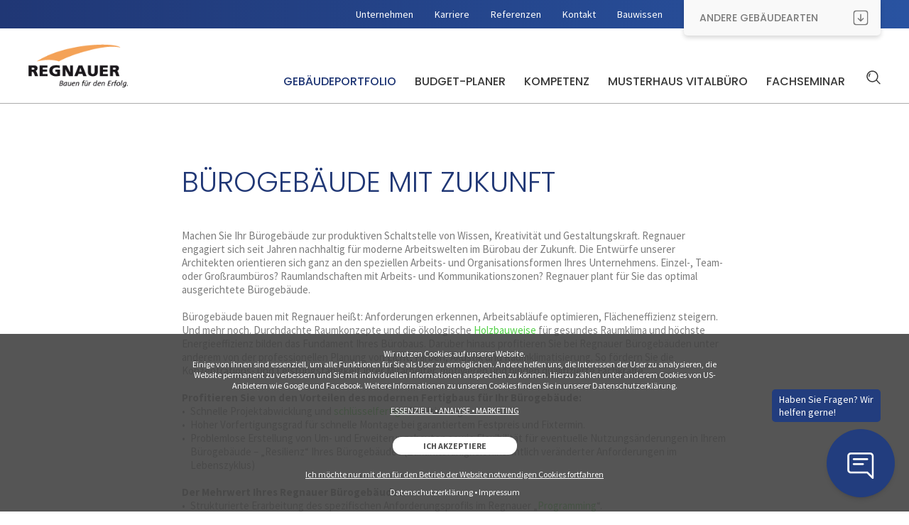

--- FILE ---
content_type: text/html; charset=UTF-8
request_url: https://www.regnauer.at/objektbau/buerogebaeude-buerobau/
body_size: 12973
content:
<!DOCTYPE HTML>
<html dir="ltr" lang="de">
<head> <meta charset="UTF-8"/>
<title>Bürogebäude mit Unternehmergeist von Regnauer.</title>
<meta name="description" content="Bürogebäude bauen mit Regnauer heißt: Anforderungen erkennen, Arbeitsabläufe optimieren, Flächeneffizienz steigern. Die Basis für Ihren Bürobau mit Mehrwert."/>
<meta name="viewport" content="width=device-width, initial-scale=1.0, minimum-scale=1, maximum-scale=1">
<meta name="format-detection" content="telephone=no"><script data-pagespeed-no-defer>//<![CDATA[
(function(){function d(b){var a=window;if(a.addEventListener)a.addEventListener("load",b,!1);else if(a.attachEvent)a.attachEvent("onload",b);else{var c=a.onload;a.onload=function(){b.call(this);c&&c.call(this)}}}var p=Date.now||function(){return+new Date};window.pagespeed=window.pagespeed||{};var q=window.pagespeed;function r(){this.a=!0}r.prototype.c=function(b){b=parseInt(b.substring(0,b.indexOf(" ")),10);return!isNaN(b)&&b<=p()};r.prototype.hasExpired=r.prototype.c;r.prototype.b=function(b){return b.substring(b.indexOf(" ",b.indexOf(" ")+1)+1)};r.prototype.getData=r.prototype.b;r.prototype.f=function(b){var a=document.getElementsByTagName("script"),a=a[a.length-1];a.parentNode.replaceChild(b,a)};r.prototype.replaceLastScript=r.prototype.f;
r.prototype.g=function(b){var a=window.localStorage.getItem("pagespeed_lsc_url:"+b),c=document.createElement(a?"style":"link");a&&!this.c(a)?(c.type="text/css",c.appendChild(document.createTextNode(this.b(a)))):(c.rel="stylesheet",c.href=b,this.a=!0);this.f(c)};r.prototype.inlineCss=r.prototype.g;
r.prototype.h=function(b,a){var c=window.localStorage.getItem("pagespeed_lsc_url:"+b+" pagespeed_lsc_hash:"+a),f=document.createElement("img");c&&!this.c(c)?f.src=this.b(c):(f.src=b,this.a=!0);for(var c=2,k=arguments.length;c<k;++c){var g=arguments[c].indexOf("=");f.setAttribute(arguments[c].substring(0,g),arguments[c].substring(g+1))}this.f(f)};r.prototype.inlineImg=r.prototype.h;
function t(b,a,c,f){a=document.getElementsByTagName(a);for(var k=0,g=a.length;k<g;++k){var e=a[k],m=e.getAttribute("data-pagespeed-lsc-hash"),h=e.getAttribute("data-pagespeed-lsc-url");if(m&&h){h="pagespeed_lsc_url:"+h;c&&(h+=" pagespeed_lsc_hash:"+m);var l=e.getAttribute("data-pagespeed-lsc-expiry"),l=l?(new Date(l)).getTime():"",e=f(e);if(!e){var n=window.localStorage.getItem(h);n&&(e=b.b(n))}e&&(window.localStorage.setItem(h,l+" "+m+" "+e),b.a=!0)}}}
function u(b){t(b,"img",!0,function(a){return a.src});t(b,"style",!1,function(a){return a.firstChild?a.firstChild.nodeValue:null})}
q.i=function(){if(window.localStorage){var b=new r;q.localStorageCache=b;d(function(){u(b)});d(function(){if(b.a){for(var a=[],c=[],f=0,k=p(),g=0,e=window.localStorage.length;g<e;++g){var m=window.localStorage.key(g);if(!m.indexOf("pagespeed_lsc_url:")){var h=window.localStorage.getItem(m),l=h.indexOf(" "),n=parseInt(h.substring(0,l),10);if(!isNaN(n))if(n<=k){a.push(m);continue}else if(n<f||!f)f=n;c.push(h.substring(l+1,h.indexOf(" ",l+1)))}}k="";f&&(k="; expires="+(new Date(f)).toUTCString());document.cookie=
"_GPSLSC="+c.join("!")+k;g=0;for(e=a.length;g<e;++g)window.localStorage.removeItem(a[g]);b.a=!1}})}};q.localStorageCacheInit=q.i;})();
pagespeed.localStorageCacheInit();
//]]></script><link rel="stylesheet" type="text/css" href="/assets/new2022/style/A.main-o.css.pagespeed.cf.uhY2HHwBpl.css"/>
<link media="print" rel="stylesheet" type="text/css" href="/assets/new2022/style/A.print.css.pagespeed.cf.ZQtVKv_JDk.css"/>
<link rel="stylesheet" type="text/css" href="/assets/new2022/style/A.animationen.css.pagespeed.cf.zJbRYMOSBw.css"/>
</head>
<body><noscript><meta HTTP-EQUIV="refresh" content="0;url='https://www.regnauer.at/objektbau/buerogebaeude-buerobau/?PageSpeed=noscript'" /><style><!--table,div,span,font,p{display:none} --></style><div style="display:block">Please click <a href="https://www.regnauer.at/objektbau/buerogebaeude-buerobau/?PageSpeed=noscript">here</a> if you are not redirected within a few seconds.</div></noscript> <header class="header">
<div class="header__top"></div>
<div class="header__bg">
<div class="wrp header__wrp">
<a href="/objektbau" class="header__logo-block">
<img src="[data-uri]" class="logo img--width-max" alt="Holzfertigbau: Hausbau und Gewerbebau – schlüsselfertig bauen mit Regnauer." data-pagespeed-lsc-url="https://www.regnauer.at/assets/img/logo_object.png" data-pagespeed-lsc-hash="6pYo2yPDZD" data-pagespeed-lsc-expiry="Tue, 20 Jan 2026 00:07:00 GMT"/> </a><div class="header__open-mobile">
<div class="header__open-mobile-item"></div>
<div class="header__open-mobile-item"></div>
<div class="header__open-mobile-item"></div>
</div>
<div class="header__search-open"></div>
<form class="header__search-block" method="get" name="we_global_form" onsubmit=";return true;" action="/objektbau/suche/index.php"> <div class="header__search">
<div class="wrp">
<div class="header__search-wrp">
<div class="header__search-icon"></div>
<input class="header__search-input" value="" placeholder="Suche" name="we_lv_search_q" type="text"/><input type="hidden" name="we_from_search_q" value="1"/> <input type="submit" class="header__search-submit" value="Suche">
<div class="chat-bubble"></div>
</div>
</div>
</div>
<input type="hidden" name="securityToken" value="849b0fa283dfc4627c446e749ecd2ac7"/></form> <div class="nav__wrp">
<nav class="main-nav">
<ul class="main-nav__list"><li class="main-nav__item">
<div class="main-nav__link main-nav__link--active">
Gebäudeportfolio </div>
<div class="main-nav__sub-block">
<div class="main-nav__sub-bg">
<div class="wrp main-nav__sub-block-wrp">
<div class="main-nav__sub-block-item">
<ul class="main-nav__sub-list"><li class="main-nav__sub-item">
<a class="main-nav__sub-link main-nav__sub-link--active" href="/objektbau/buerogebaeude-buerobau/">Bürogebäude</a> </li><li class="main-nav__sub-item">
<a class="main-nav__sub-link" href="/objektbau/gewerbebau-kombinierte-nutzung/">Kombinierte Nutzung</a> </li><li class="main-nav__sub-item">
<a class="main-nav__sub-link" href="/objektbau/aerztezentren/">Ärztezentren</a> </li><li class="main-nav__sub-item">
<a class="main-nav__sub-link" href="/objektbau/coworking/">Coworking</a> </li><li class="main-nav__sub-item">
<a class="main-nav__sub-link" href="/objektbau/elektronik-fertigung/">Elektronik-Fertigung</a> </li><li class="main-nav__sub-item">
<a class="main-nav__sub-link" href="/objektbau/kita-und-schule/">Kita und Schule</a> </li><li class="main-nav__sub-item">
<a class="main-nav__sub-link" href="/objektbau/wohngebaeude/">Wohnen und Pflege</a> </li></ul>
</div>
<div class="main-nav__sub-block-item">
<div class="main-nav__sub-header">SIE HABEN EINE FRAGE?</div>
<div class="main-nav__sub-text">
Schreiben Sie uns eine Nachricht - wir melden uns schnell bei Ihnen zurück!
</div>
<div class="link-arrow__block"><a href="/objektbau/kontakt/" class="link-arrow">Kontakt aufnehmen</a>
</div>
</div>
</div>
</div>
</div>
</li><li class="main-nav__item">
<a class="main-nav__link" href="/objektbau/budget-planer/">Budget-Planer</a> </li><li class="main-nav__item">
<div class="main-nav__link">
Kompetenz </div>
<div class="main-nav__sub-block">
<div class="main-nav__sub-bg">
<div class="wrp main-nav__sub-block-wrp">
<div class="main-nav__sub-block-item">
<ul class="main-nav__sub-list"><li class="main-nav__sub-item">
<a class="main-nav__sub-link" href="/objektbau/die-idee-vitalgebaeude/">Die Idee Vitalgebäude</a> </li><li class="main-nav__sub-item">
<a class="main-nav__sub-link" href="/objektbau/strategie-programming/">Strategie &quot;Programming&quot;</a> </li><li class="main-nav__sub-item">
<a class="main-nav__sub-link" href="/objektbau/schluesselfertig-bauen/">Schlüsselfertig bauen</a> </li><li class="main-nav__sub-item">
<a class="main-nav__sub-link" href="/objektbau/holzsystembauweise/">Bauweise</a> </li><li class="main-nav__sub-item">
<a class="main-nav__sub-link" href="/objektbau/energiekonzept/">Energiekonzept</a> </li><li class="main-nav__sub-item">
<a class="main-nav__sub-link" href="/objektbau/haustechnik/">Haustechnik</a> </li><li class="main-nav__sub-item">
<a class="main-nav__sub-link" href="/objektbau/virtuelle-planung/">Virtuelle Planung</a> </li></ul>
</div>
<div class="main-nav__sub-block-item">
<div class="main-nav__sub-header">SIE HABEN EINE FRAGE?</div>
<div class="main-nav__sub-text">
Schreiben Sie uns eine Nachricht - wir melden uns schnell bei Ihnen zurück!
</div>
<div class="link-arrow__block"><a href="/objektbau/kontakt/" class="link-arrow">Kontakt aufnehmen</a>
</div>
</div>
</div>
</div>
</div>
</li><li class="main-nav__item">
<a class="main-nav__link" href="/objektbau/musterhaus-vitalbuero/">Musterhaus Vitalbüro</a> </li><li class="main-nav__item">
<a class="main-nav__link" href="/objektbau/fachseminar/">Fachseminar</a> </li></ul>
</nav>
<nav class="top-nav">
<ul class="top-nav__list">
<li class="top-nav__item">
<a class="top-nav__link" href="/objektbau/regnauer-fertigbau/">Unternehmen</a> <ul class="top-nav__sub-list"><li class="top-nav__sub-item">
<a class="top-nav__sub-link" href="/objektbau/regnauer-fertigbau/">Regnauer Fertigbau</a> </li><li class="top-nav__sub-item">
<a class="top-nav__sub-link" href="/objektbau/holzfertigbau-qualitaet/">Holzfertigbau-Qualität</a> </li><li class="top-nav__sub-item">
<a class="top-nav__sub-link" href="/objektbau/partner/">Partner</a> </li></ul> </li><li class="top-nav__item">
<a class="top-nav__link" href="/karriere/" target="_blank">Karriere</a> </li><li class="top-nav__item">
<a class="top-nav__link" href="/objektbau/referenzen/">Referenzen</a> </li><li class="top-nav__item">
<a class="top-nav__link" href="/objektbau/kontakt/">Kontakt</a> <ul class="top-nav__sub-list"><li class="top-nav__sub-item">
<a class="top-nav__sub-link" href="/objektbau/kontakt/">Kontakt und Anfahrt</a> </li><li class="top-nav__sub-item">
<a class="top-nav__sub-link" href="/objektbau/beratung/">Beratung</a> </li><li class="top-nav__sub-item">
<a class="top-nav__sub-link" href="/objektbau/bb-digital/">Bauberatung Digital</a> </li></ul> </li><li class="top-nav__item">
<span>Bauwissen</span> <ul class="top-nav__sub-list"><li class="top-nav__sub-item">
<a class="top-nav__sub-link" href="/objektbau/pressemeldungen/">Pressemeldungen</a> </li><li class="top-nav__sub-item">
<a class="top-nav__sub-link" href="/objektbau/medien-berichten/">Medien berichten</a> </li><li class="top-nav__sub-item">
<a class="top-nav__sub-link" href="/objektbau/faq/">FAQ</a> </li><li class="top-nav__sub-item">
<a class="top-nav__sub-link" href="/objektbau/effizienztipps/">Effizienztipps</a> </li><li class="top-nav__sub-item">
<a class="top-nav__sub-link" href="/objektbau/angebotsvergleich/">Angebotsvergleich</a> </li></ul> </li><li class="top-nav__item">
<div class="top-nav__other">
<div class="top-nav__other-text">Andere Gebäudearten</div>
<ul class="top-nav__list2"><li class="top-nav__item2">
<a href="/hausbau/" target="_blank" class="top-nav__link2 top-nav__link2--first">REGNAUER HAUSBAU</a>
</li>
<li class="top-nav__item2">
<a href="/hausbau/galerie/" class="top-nav__link2" target="_blank">
<img src="/assets/new2022/img/objektbau/Navigation/Andere-Gebaeudearten/xrfb-navi-andere-gebaeudearten-galerie-d-haeuser-01.jpg.pagespeed.ic.OH2NaxPBFN.webp" height="312" width="312" class="top-nav__img2"/> Galerie der Häuser
</a>
</li>
<li class="top-nav__item2">
<a href="/hausbau/haus-konfigurator/" class="top-nav__link2" target="_blank">
<img src="/assets/new2022/img/objektbau/Navigation/Andere-Gebaeudearten/xrfb-navi-andere-gebaeudearten-haus-konfigurator-02.jpg.pagespeed.ic.0vh5rIBQ2j.webp" height="312" width="312" class="top-nav__img2"/> Haus-Konfigurator
</a>
</li></ul>
</div>
</li>
</ul>
</nav>
</div>
</div>
</div>
</header><main class="main"> <section id="" class="text-center section">
<div class="wrp">
<div class="text-center__block">
<h1>BÜROGEBÄUDE MIT ZUKUNFT</h1> <div class="text-center__text">
Machen Sie Ihr Bürogebäude zur produktiven Schaltstelle von Wissen, Kreativität und Gestaltungskraft. Regnauer engagiert sich seit Jahren nachhaltig für moderne Arbeitswelten im Bürobau der Zukunft. Die Entwürfe unserer Architekten orientieren sich ganz an den speziellen Arbeits- und Organisationsformen Ihres Unternehmens. Einzel-, Team- oder Großraumbüros? Raumlandschaften mit Arbeits- und Kommunikationszonen? Regnauer plant für Sie das optimal ausgerichtete Bürogebäude. <br/><br/>Bürogebäude bauen mit Regnauer heißt: Anforderungen erkennen, Arbeitsabläufe optimieren, Flächeneffizienz steigern. Und mehr noch. Durchdachte Raumkonzepte und die ökologische <a href="/objektbau/holzsystembauweise/">Holzbauweise</a> für gesundes Raumklima und höchste Energieeffizienz bilden das Fundament Ihres Bürobaus. Darüber hinaus profitieren Sie bei Regnauer Bürogebäuden unter anderem von der professionellen Planung von Licht, Farben, Akustik und Raumklimatisierung. So fördern Sie die Konzentrations- und Leistungsfähigkeit Ihrer Mitarbeiter, motivieren und binden qualifizierte Fachkräfte. <br/><br/><strong>Profitieren Sie von den Vorteilen des modernen Fertigbaus für Ihr Bürogebäude:</strong> <br/>
<ul>
<li>Schnelle Projektabwicklung und <a href="/objektbau/schluesselfertig-bauen/">schlüsselfertige</a> Realisierung.</li>
<li>Hoher Vorfertigungsgrad für schnelle Montage bei garantiertem Festpreis und Fixtermin.</li>
<li>Problemlose Erstellung von Um- und Erweiterungsbauten sowie Flexibilität für eventuelle Nutzungsänderungen in Ihrem Bürogebäude – „Resilienz“ Ihres Bürogebäudes (Zukunftsfähigkeit hinsichtlich veränderter Anforderungen im Lebenszyklus)</li>
</ul>
<br/><strong>Der Mehrwert Ihres Regnauer Bürogebäudes:</strong> <br/>
<ul>
<li>Strukturierte Erarbeitung des spezifischen Anforderungsprofils im Regnauer „<a href="/objektbau/strategie-programming/">Programming</a>“.</li>
<li>Konsequente Ausrichtung an der Idee „<a href="/objektbau/die-idee-vitalgebaeude/">Vitalgebäude</a>“: effizient, anwenderfreundlich, nachhaltig.</li>
<li>Fertigung nach höchsten Qualitätsstandards am Standort Seebruck.</li>
<li>Unabhängig werden von steigenden Energiekosten. Die exzellente Wärmedämmung der Regnauer Vitalwand in Bürogebäuden ebnet Ihnen den Weg zum Passivhaus-Büro.</li>
</ul> </div>
</div>
</div>
</section> <section class="gallery-items section">
<div class="wrp">
<h2>Galerie Bürogebäude</h2> <div class="gallery-items__block" style="place-content: inherit;"><a href="/objektbau/buerogebaeude-buerobau/blaich-it-simmersfeld/" class="gallery-items__item item-1">
<div class="gallery-items__img-block">
<img src="/assets/new2022/img/objektbau/Galerie/Buerogebaeude/rfb-galerie-buerogebaeude/xrfb-galerie-buerogebaeude-blaich-it-simmersfeld.jpg.pagespeed.ic.D7d5Zv9zt3.webp" height="578" width="766" class="img--width-max gallery-items-img"/> <img src="/assets/new2022/img/objektbau/Galerie/Buerogebaeude/rfb-galerie-buerogebaeude/xrfb-galerie-buerogebaeude-blaich-it-simmersfeld-mouseover.jpg.pagespeed.ic.tvhx3tP1DH.webp" height="578" width="766" class="gallery-items-img-over"/> </div>
<div class="gallery-items__text-block"><h3>BLAICH IT SIMMERSFELD</h3>
<div class="gallery-items__artistic">Bürogebäude</div>
</div>
</a><a href="/objektbau/buerogebaeude-buerobau/patchwork-seeon/" class="gallery-items__item item-2">
<div class="gallery-items__img-block">
<img src="/assets/new2022/img/objektbau/Galerie/Buerogebaeude/rfb-galerie-buerogebaeude/xrfb-galerie-buerogebaeude-patchwork-seeon.jpg.pagespeed.ic.aF60GCIANZ.webp" height="578" width="766" class="img--width-max gallery-items-img"/> <img src="/assets/new2022/img/objektbau/Galerie/Buerogebaeude/rfb-galerie-buerogebaeude/xrfb-galerie-buerogebaeude-patchwork-seeon-mouseover.jpg.pagespeed.ic.Et49-6FnAm.webp" height="578" width="766" class="gallery-items-img-over"/> </div>
<div class="gallery-items__text-block"><h3>PATCH.WORK SEEON</h3>
<div class="gallery-items__artistic">Bürogebäude, Coworking</div>
</div>
</a><a href="/objektbau/buerogebaeude-buerobau/gantner-lanfermann-griesheim/" class="gallery-items__item item-3">
<div class="gallery-items__img-block">
<img src="/assets/new2022/img/objektbau/Galerie/Buerogebaeude/rfb-galerie-buerogebaeude/xrfb-galerie-buerogebaeude-gantner-lanfermann-griesheim.jpg.pagespeed.ic.HRiG-Xdt_C.webp" height="578" width="766" class="img--width-max gallery-items-img"/> <img src="/assets/new2022/img/objektbau/Galerie/Buerogebaeude/rfb-galerie-buerogebaeude/xrfb-galerie-buerogebaeude-gantner-lanfermann-griesheim-mouseover.jpg.pagespeed.ic.qMU4o4vZAe.webp" height="578" width="766" class="gallery-items-img-over"/> </div>
<div class="gallery-items__text-block"><h3>GANTNER · LANFERMANN GRIESHEIM</h3>
<div class="gallery-items__artistic">Bürogebäude</div>
</div>
</a><a href="/objektbau/buerogebaeude-buerobau/kos-energie-hallbergmoos/" class="gallery-items__item item-1">
<div class="gallery-items__img-block">
<img src="/assets/new2022/img/objektbau/Galerie/Buerogebaeude/rfb-galerie-buerogebaeude/xrfb-galerie-buerogebaeude-kos-energie-hallbergmoos.jpg.pagespeed.ic.i0seQyEL_L.webp" height="578" width="766" class="img--width-max gallery-items-img"/> <img src="/assets/new2022/img/objektbau/Galerie/Buerogebaeude/rfb-galerie-buerogebaeude/xrfb-galerie-buerogebaeude-kos-energie-mouseover.jpg.pagespeed.ic.6hUn1YVaJS.webp" height="578" width="766" class="gallery-items-img-over"/> </div>
<div class="gallery-items__text-block"><h3>KOS ENERGIE HALLBERGMOOS</h3>
<div class="gallery-items__artistic">Bürogebäude, Coworking</div>
</div>
</a><a href="/objektbau/buerogebaeude-buerobau/heiland-unterhaching/" class="gallery-items__item item-2">
<div class="gallery-items__img-block">
<img src="/assets/new2022/img/objektbau/Galerie/Buerogebaeude/rfb-galerie-buerogebaeude/xrfb-galerie-buerogebaeude-heiland-unterhaching.jpg.pagespeed.ic.IVEG6GVCtG.webp" height="578" width="766" class="img--width-max gallery-items-img"/> <img src="/assets/new2022/img/objektbau/Galerie/Buerogebaeude/rfb-galerie-buerogebaeude/xrfb-galerie-buerogebaeude-heiland-unterhaching-mouseover.jpg.pagespeed.ic.GLCgvkSd85.webp" height="578" width="766" class="gallery-items-img-over"/> </div>
<div class="gallery-items__text-block"><h3>HEILAND UNTERHACHING</h3>
<div class="gallery-items__artistic">Bürogebäude, kombinierte Nutzung, Kita und Schule</div>
</div>
</a><a href="/objektbau/buerogebaeude-buerobau/cqse-freiham/" class="gallery-items__item item-3">
<div class="gallery-items__img-block">
<img src="/assets/new2022/img/objektbau/Galerie/Buerogebaeude/rfb-galerie-buerogebaeude/xrfb-galerie-buerogebaeude-cqse.jpg.pagespeed.ic.fRSERRdiEB.webp" height="578" width="766" class="img--width-max gallery-items-img"/> <img src="/assets/new2022/img/objektbau/Galerie/Buerogebaeude/rfb-galerie-buerogebaeude/xrfb-galerie-buerogebaeude-cqse-mouseover.jpg.pagespeed.ic.O-8Fe3QOmf.webp" height="578" width="766" class="gallery-items-img-over"/> </div>
<div class="gallery-items__text-block"><h3>CQSE FREIHAM</h3>
<div class="gallery-items__artistic">Bürogebäude</div>
</div>
</a></div><div class="reload-block" data-items="3" data-items-medium="2" data-items-ex-small="1">
<div class="reload-block__items"><a href="/objektbau/buerogebaeude-buerobau/sema-wildpoldsried/" class="gallery-items__item item-1">
<div class="gallery-items__img-block">
<img src="/assets/new2022/img/objektbau/Galerie/Buerogebaeude/rfb-galerie-buerogebaeude/xrfb-galerie-buerogebaeude-sema.jpg.pagespeed.ic.LAxDb6NO5E.webp" height="578" width="766" class="img--width-max gallery-items-img"/> <img src="/assets/new2022/img/objektbau/Galerie/Buerogebaeude/rfb-galerie-buerogebaeude/xrfb-galerie-buerogebaeude-sema-mouseover.jpg.pagespeed.ic.E-Sj0wWT40.webp" height="578" width="766" class="gallery-items-img-over"/> </div>
<div class="gallery-items__text-block"><h3>SEMA WILDPOLDSRIED</h3>
<div class="gallery-items__artistic">Bürogebäude, Coworking</div>
</div>
</a><a href="/objektbau/buerogebaeude-buerobau/seehafen-wismar/" class="gallery-items__item item-2">
<div class="gallery-items__img-block">
<img src="/assets/new2022/img/objektbau/Galerie/Buerogebaeude/rfb-galerie-buerogebaeude/xrfb-galerie-buerogebaeude-seehafen-wismar.jpg.pagespeed.ic.bH1peX-IQZ.webp" height="578" width="766" class="img--width-max gallery-items-img"/> <img src="/assets/new2022/img/objektbau/Galerie/Buerogebaeude/rfb-galerie-buerogebaeude/xrfb-galerie-buerogebaeude-seehafen-mouseover.jpg.pagespeed.ic.A0qODJwT54.webp" height="578" width="766" class="gallery-items-img-over"/> </div>
<div class="gallery-items__text-block"><h3>SEEHAFEN WISMAR</h3>
<div class="gallery-items__artistic">Bürogebäude</div>
</div>
</a><a href="/objektbau/buerogebaeude-buerobau/majesty-spaichingen/" class="gallery-items__item item-3">
<div class="gallery-items__img-block">
<img src="/assets/new2022/img/objektbau/Galerie/Buerogebaeude/rfb-galerie-buerogebaeude/xrfb-galerie-buerogebaeude-majesty-spaichingen.jpg.pagespeed.ic.WIHK40PoUj.webp" height="578" width="766" class="img--width-max gallery-items-img"/> <img src="/assets/new2022/img/objektbau/Galerie/Buerogebaeude/rfb-galerie-buerogebaeude/xrfb-galerie-buerogebaeude-majesty-spaichingen-mouseover.jpg.pagespeed.ic.T9nsoG3CWM.webp" height="578" width="766" class="gallery-items-img-over"/> </div>
<div class="gallery-items__text-block"><h3>MAJESTY SPAICHINGEN</h3>
<div class="gallery-items__artistic">Bürogebäude</div>
</div>
</a><a href="/objektbau/buerogebaeude-buerobau/joerg-loehr-akademie-augsburg/" class="gallery-items__item item-1">
<div class="gallery-items__img-block">
<img src="/assets/new2022/img/objektbau/Galerie/Buerogebaeude/rfb-galerie-buerogebaeude/xrfb-galerie-buerogebaeude-loehr.jpg.pagespeed.ic.tVmu2IXPMK.webp" height="578" width="766" class="img--width-max gallery-items-img"/> <img src="/assets/new2022/img/objektbau/Galerie/Buerogebaeude/rfb-galerie-buerogebaeude/xrfb-galerie-buerogebaeude-loehr-mouseover.jpg.pagespeed.ic.b_uUj4pPgh.webp" height="578" width="766" class="gallery-items-img-over"/> </div>
<div class="gallery-items__text-block"><h3>JÖRG LÖHR AKADEMIE AUGSBURG</h3>
<div class="gallery-items__artistic">Bürogebäude, Coworking</div>
</div>
</a><a href="/objektbau/buerogebaeude-buerobau/arag-traunstein/" class="gallery-items__item item-2">
<div class="gallery-items__img-block">
<img src="/assets/new2022/img/objektbau/Galerie/Buerogebaeude/rfb-galerie-buerogebaeude/xrfb-galerie-buerogebaeude-arag.jpg.pagespeed.ic.fu-mYKDAy0.webp" height="578" width="766" class="img--width-max gallery-items-img"/> <img src="/assets/new2022/img/objektbau/Galerie/Buerogebaeude/rfb-galerie-buerogebaeude/xrfb-galerie-buerogebaeude-arag-mouseover.jpg.pagespeed.ic.BzOk-p4BI5.webp" height="578" width="766" class="gallery-items-img-over"/> </div>
<div class="gallery-items__text-block"><h3>ARAG TRAUNSTEIN</h3>
<div class="gallery-items__artistic">Bürogebäude</div>
</div>
</a><a href="/objektbau/buerogebaeude-buerobau/INconnect-grossmehring/" class="gallery-items__item item-3">
<div class="gallery-items__img-block">
<img src="/assets/new2022/img/objektbau/Galerie/Buerogebaeude/rfb-galerie-buerogebaeude/xrfb-galerie-buerogebaeude-inconnect.jpg.pagespeed.ic.DVcAOg8__r.webp" height="578" width="766" class="img--width-max gallery-items-img"/> <img src="/assets/new2022/img/objektbau/Galerie/Buerogebaeude/rfb-galerie-buerogebaeude/xrfb-galerie-buerogebaeude-inconnect-mouseover.jpg.pagespeed.ic.6Mg7qX21Gd.webp" height="578" width="766" class="gallery-items-img-over"/> </div>
<div class="gallery-items__text-block"><h3>INCONNECT GROSSMEHRING</h3>
<div class="gallery-items__artistic">Bürogebäude, Coworking</div>
</div>
</a><a href="/objektbau/buerogebaeude-buerobau/rummel-lauf/" class="gallery-items__item item-1">
<div class="gallery-items__img-block">
<img src="/assets/new2022/img/objektbau/Galerie/Buerogebaeude/rfb-galerie-buerogebaeude/xrfb-galerie-buerogebaeude-rummel.jpg.pagespeed.ic.xqPfupmM-V.webp" height="578" width="766" class="img--width-max gallery-items-img"/> <img src="/assets/new2022/img/objektbau/Galerie/Buerogebaeude/rfb-galerie-buerogebaeude/xrfb-galerie-buerogebaeude-rummel-mouseover.jpg.pagespeed.ic.n8qse1JDzd.webp" height="578" width="766" class="gallery-items-img-over"/> </div>
<div class="gallery-items__text-block"><h3>RUMMEL LAUF</h3>
<div class="gallery-items__artistic">Bürogebäude, Coworking</div>
</div>
</a><a href="/objektbau/buerogebaeude-buerobau/regnauer-vitalbuero-seebruck/" class="gallery-items__item item-2">
<div class="gallery-items__img-block">
<img src="/assets/new2022/img/objektbau/Galerie/Buerogebaeude/rfb-galerie-buerogebaeude/xrfb-galerie-buerogebaeude-regnauer-vitalbuero.jpg.pagespeed.ic.BvDCYxZAqb.webp" height="578" width="766" class="img--width-max gallery-items-img"/> <img src="/assets/new2022/img/objektbau/Galerie/Buerogebaeude/rfb-galerie-buerogebaeude/xrfb-galerie-buerogebaeude-regnauer-vitalbuero-mouseover.jpg.pagespeed.ic.IT727nKLiN.webp" height="578" width="766" class="gallery-items-img-over"/> </div>
<div class="gallery-items__text-block"><h3>REGNAUER VITALBÜRO SEEBRUCK</h3>
<div class="gallery-items__artistic">Bürogebäude, kombinierte Nutzung, Coworking</div>
</div>
</a><a href="/objektbau/buerogebaeude-buerobau/bk-systems-kaltenkirchen/" class="gallery-items__item item-3">
<div class="gallery-items__img-block">
<img src="/assets/new2022/img/objektbau/Galerie/Buerogebaeude/rfb-galerie-buerogebaeude/xrfb-galerie-buerogebaeude-bk-systems.jpg.pagespeed.ic.C3qS-_uSph.webp" height="578" width="766" class="img--width-max gallery-items-img"/> <img src="/assets/new2022/img/objektbau/Galerie/Buerogebaeude/rfb-galerie-buerogebaeude/xrfb-galerie-buerogebaeude-bk-systems-mouseover.jpg.pagespeed.ic.OqTzShmfJ4.webp" height="578" width="766" class="gallery-items-img-over"/> </div>
<div class="gallery-items__text-block"><h3>BK SYSTEMS KALTENKIRCHEN</h3>
<div class="gallery-items__artistic">Bürogebäude</div>
</div>
</a><a href="/objektbau/buerogebaeude-buerobau/apis-woerth/" class="gallery-items__item item-1">
<div class="gallery-items__img-block">
<img src="/assets/new2022/img/objektbau/Galerie/Buerogebaeude/rfb-galerie-buerogebaeude/xrfb-galerie-buerogebaeude-apis.jpg.pagespeed.ic.D3xsf7NDN-.webp" height="578" width="766" class="img--width-max gallery-items-img"/> <img src="/assets/new2022/img/objektbau/Galerie/Buerogebaeude/rfb-galerie-buerogebaeude/xrfb-galerie-buerogebaeude-apis-mouseover.jpg.pagespeed.ic.Wn7TbLALkM.webp" height="578" width="766" class="gallery-items-img-over"/> </div>
<div class="gallery-items__text-block"><h3>APIS WÖRTH</h3>
<div class="gallery-items__artistic">Bürogebäude</div>
</div>
</a><a href="/objektbau/buerogebaeude-buerobau/schmid-kessler-rottenburg/" class="gallery-items__item item-2">
<div class="gallery-items__img-block">
<img src="/assets/new2022/img/objektbau/Galerie/Buerogebaeude/rfb-galerie-buerogebaeude/xrfb-galerie-buerogebaeude-schmid-kessler-rottenburg.jpg.pagespeed.ic.pD5oGSqELS.webp" height="578" width="766" class="img--width-max gallery-items-img"/> <img src="/assets/new2022/img/objektbau/Galerie/Buerogebaeude/rfb-galerie-buerogebaeude/xrfb-galerie-buerogebaeude-schmid-kessler-mouseover.jpg.pagespeed.ic.ChEXI9sM1z.webp" height="578" width="766" class="gallery-items-img-over"/> </div>
<div class="gallery-items__text-block"><h3>SCHMID-KESSLER ROTTENBURG</h3>
<div class="gallery-items__artistic">Bürogebäude, Coworking</div>
</div>
</a><a href="/objektbau/buerogebaeude-buerobau/it-fabrik-bitburg/" class="gallery-items__item item-3">
<div class="gallery-items__img-block">
<img src="/assets/new2022/img/objektbau/Galerie/Buerogebaeude/rfb-galerie-buerogebaeude/xrfb-galerie-buerogebaeude-it-fabrik.jpg.pagespeed.ic.uBHwQtf7nf.webp" height="578" width="766" class="img--width-max gallery-items-img"/> <img src="/assets/new2022/img/objektbau/Galerie/Buerogebaeude/rfb-galerie-buerogebaeude/xrfb-galerie-buerogebaeude-it-fabrik-mouseover.jpg.pagespeed.ic.7nei4l6QSA.webp" height="578" width="766" class="gallery-items-img-over"/> </div>
<div class="gallery-items__text-block"><h3>IT FABRIK BITBURG</h3>
<div class="gallery-items__artistic">Bürogebäude</div>
</div>
</a><a href="/objektbau/buerogebaeude-buerobau/smt-wertheim/" class="gallery-items__item item-1">
<div class="gallery-items__img-block">
<img src="/assets/new2022/img/objektbau/Galerie/Buerogebaeude/rfb-galerie-buerogebaeude/xrfb-galerie-buerogebaeude-smt.jpg.pagespeed.ic.Qq7rhwj9TG.webp" height="578" width="766" class="img--width-max gallery-items-img"/> <img src="/assets/new2022/img/objektbau/Galerie/Buerogebaeude/rfb-galerie-buerogebaeude/xrfb-galerie-buerogebaeude-smt-mouseover.jpg.pagespeed.ic.zzM2sZMLCl.webp" height="578" width="766" class="gallery-items-img-over"/> </div>
<div class="gallery-items__text-block"><h3>SMT WERTHEIM</h3>
<div class="gallery-items__artistic">Bürogebäude</div>
</div>
</a><a href="/objektbau/buerogebaeude-buerobau/ibc-rosenheim/" class="gallery-items__item item-2">
<div class="gallery-items__img-block">
<img src="/assets/new2022/img/objektbau/Galerie/Buerogebaeude/rfb-galerie-buerogebaeude/xrfb-galerie-buerogebaeude-ibc-rosenheim.jpg.pagespeed.ic.RS9kk-Ijxz.webp" height="578" width="766" class="img--width-max gallery-items-img"/> <img src="/assets/new2022/img/objektbau/Galerie/Buerogebaeude/rfb-galerie-buerogebaeude/xrfb-galerie-buerogebaeude-ibc-knowledge-park-mouseover.jpg.pagespeed.ic.WDdbdvBdBT.webp" height="578" width="766" class="gallery-items-img-over"/> </div>
<div class="gallery-items__text-block"><h3>IBC KNOWLEDGE PARK ROSENHEIM</h3>
<div class="gallery-items__artistic">Bürogebäude, Coworking, kombinierte Nutzung, Wohngebäude</div>
</div>
</a><a href="/objektbau/buerogebaeude-buerobau/controlware-ingolstadt/" class="gallery-items__item item-3">
<div class="gallery-items__img-block">
<img src="/assets/new2022/img/objektbau/Galerie/Buerogebaeude/rfb-galerie-buerogebaeude/xrfb-galerie-buerogebaeude-contolware.jpg.pagespeed.ic.5NKyqvoYaU.webp" height="578" width="766" class="img--width-max gallery-items-img"/> <img src="/assets/new2022/img/objektbau/Galerie/Buerogebaeude/rfb-galerie-buerogebaeude/xrfb-galerie-buerogebaeude-contolware-mouseover.jpg.pagespeed.ic.9xJ8OxHmWX.webp" height="578" width="766" class="gallery-items-img-over"/> </div>
<div class="gallery-items__text-block"><h3>CONTROLWARE INGOLSTADT</h3>
<div class="gallery-items__artistic">Bürogebäude</div>
</div>
</a><a href="/objektbau/buerogebaeude-buerobau/cm-projecting-juelich/" class="gallery-items__item item-1">
<div class="gallery-items__img-block">
<img src="/assets/new2022/img/objektbau/Galerie/Buerogebaeude/rfb-galerie-buerogebaeude/xrfb-galerie-buerogebaeude-cm-projecting.jpg.pagespeed.ic.QVTLQtfsRI.webp" height="578" width="766" class="img--width-max gallery-items-img"/> <img src="/assets/new2022/img/objektbau/Galerie/Buerogebaeude/rfb-galerie-buerogebaeude/xrfb-galerie-buerogebaeude-cm-projecting-mouseover.jpg.pagespeed.ic.xJwqzyVj0l.webp" height="578" width="766" class="gallery-items-img-over"/> </div>
<div class="gallery-items__text-block"><h3>CM.PROJECT.ING JÜLICH</h3>
<div class="gallery-items__artistic">Bürogebäude</div>
</div>
</a><a href="/objektbau/buerogebaeude-buerobau/sws-hauzenberg/" class="gallery-items__item item-2">
<div class="gallery-items__img-block">
<img src="/assets/new2022/img/objektbau/Galerie/Buerogebaeude/rfb-galerie-buerogebaeude/xrfb-galerie-buerogebaeude-sws.jpg.pagespeed.ic.RdeWRKfr6v.webp" height="578" width="766" class="img--width-max gallery-items-img"/> <img src="/assets/new2022/img/objektbau/Galerie/Buerogebaeude/rfb-galerie-buerogebaeude/xrfb-galerie-buerogebaeude-sws-hauzenberg-mouseover.jpg.pagespeed.ic.mkhPW5fgmQ.webp" height="578" width="766" class="gallery-items-img-over"/> </div>
<div class="gallery-items__text-block"><h3>SWS Hauzenberg</h3>
<div class="gallery-items__artistic">Bürogebäude, Coworking, kombinierte Nutzung</div>
</div>
</a><a href="/objektbau/buerogebaeude-buerobau/key-systems-st-ingbert/" class="gallery-items__item item-3">
<div class="gallery-items__img-block">
<img src="/assets/new2022/img/objektbau/Galerie/Buerogebaeude/rfb-galerie-buerogebaeude/xrfb-galerie-buerogebaeude-key-systems.jpg.pagespeed.ic.-Cq_Gc55FN.webp" height="578" width="766" class="img--width-max gallery-items-img"/> <img src="/assets/new2022/img/objektbau/Galerie/Buerogebaeude/rfb-galerie-buerogebaeude/xrfb-galerie-buerogebaeude-key-systems-mouseover.jpg.pagespeed.ic.G896UaCB97.webp" height="578" width="766" class="gallery-items-img-over"/> </div>
<div class="gallery-items__text-block"><h3>KEY SYSTEMS ST. INGBERT</h3>
<div class="gallery-items__artistic">Bürogebäude, kombinierte Nutzung</div>
</div>
</a><a href="/objektbau/buerogebaeude-buerobau/high-end-society-service-wuppertal/" class="gallery-items__item item-1">
<div class="gallery-items__img-block">
<img src="/assets/new2022/img/objektbau/Galerie/Buerogebaeude/rfb-galerie-buerogebaeude/xrfb-galerie-buerogebaeude-high-end-society.jpg.pagespeed.ic.yjwDk5klCx.webp" height="578" width="766" class="img--width-max gallery-items-img"/> <img src="/assets/new2022/img/objektbau/Galerie/Buerogebaeude/rfb-galerie-buerogebaeude/xrfb-galerie-buerogebaeude-high-end-society-mouseover.jpg.pagespeed.ic.7Zimt06jSd.webp" height="578" width="766" class="gallery-items-img-over"/> </div>
<div class="gallery-items__text-block"><h3>HIGH END SOCIETY WUPPERTAL</h3>
<div class="gallery-items__artistic">Bürogebäude</div>
</div>
</a><a href="/objektbau/buerogebaeude-buerobau/champions-implants/" class="gallery-items__item item-2">
<div class="gallery-items__img-block">
<img src="/assets/new2022/img/objektbau/Galerie/Buerogebaeude/rfb-galerie-buerogebaeude/xrfb-galerie-buerogebaeude-champions-implants.jpg.pagespeed.ic.SR7jnGWMkE.webp" height="578" width="766" class="img--width-max gallery-items-img"/> <img src="/assets/new2022/img/objektbau/Galerie/Buerogebaeude/rfb-galerie-buerogebaeude/xrfb-galerie-buerogebaeude-champions-implants-mouseover.jpg.pagespeed.ic.4r5tnivFvb.webp" height="578" width="766" class="gallery-items-img-over"/> </div>
<div class="gallery-items__text-block"><h3>CHAMPIONS-IMPLANTS FLONHEIM</h3>
<div class="gallery-items__artistic">Bürogebäude, Ärztezentren</div>
</div>
</a><a href="/objektbau/buerogebaeude-buerobau/tm-boersenverlag-rosenheim/" class="gallery-items__item item-3">
<div class="gallery-items__img-block">
<img src="/assets/new2022/img/objektbau/Galerie/Buerogebaeude/rfb-galerie-buerogebaeude/xrfb-galerie-buerogebaeude-tm-boersenverlag.jpg.pagespeed.ic.Ol06osTNq2.webp" height="578" width="766" class="img--width-max gallery-items-img"/> <img src="/assets/new2022/img/objektbau/Galerie/Buerogebaeude/rfb-galerie-buerogebaeude/xrfb-galerie-buerogebaeude-tm-boersenverlag-mouseover.jpg.pagespeed.ic.jqZS-ldR7R.webp" height="578" width="766" class="gallery-items-img-over"/> </div>
<div class="gallery-items__text-block"><h3>TM BÖRSENVERLAG ROSENHEIM</h3>
<div class="gallery-items__artistic">Bürogebäude, kombinierte Nutzung</div>
</div>
</a><a href="/objektbau/buerogebaeude-buerobau/kreisbotenverlag-weilheim/" class="gallery-items__item item-1">
<div class="gallery-items__img-block">
<img src="/assets/new2022/img/objektbau/Galerie/Buerogebaeude/rfb-galerie-buerogebaeude/xrfb-galerie-buerogebaeude-medienverlag.jpg.pagespeed.ic.MvjVere-ci.webp" height="578" width="766" class="img--width-max gallery-items-img"/> <img src="/assets/new2022/img/objektbau/Galerie/Buerogebaeude/rfb-galerie-buerogebaeude/xrfb-galerie-buerogebaeude-medienverlag-mouseover.jpg.pagespeed.ic.A3KosxGghB.webp" height="578" width="766" class="gallery-items-img-over"/> </div>
<div class="gallery-items__text-block"><h3>MEDIENVERLAG WEILHEIM</h3>
<div class="gallery-items__artistic">Bürogebäude</div>
</div>
</a><a href="/objektbau/buerogebaeude-buerobau/haus-der-boerse-rosenheim/" class="gallery-items__item item-2">
<div class="gallery-items__img-block">
<img src="/assets/new2022/img/objektbau/Galerie/Buerogebaeude/rfb-galerie-buerogebaeude/xrfb-galerie-buerogebaeude-haus-der-boerse.jpg.pagespeed.ic.L78RFT7Pgh.webp" height="578" width="766" class="img--width-max gallery-items-img"/> <img src="/assets/new2022/img/objektbau/Galerie/Buerogebaeude/rfb-galerie-buerogebaeude/xrfb-galerie-buerogebaeude-haus-der-boerse-mouseover.jpg.pagespeed.ic.BZmXoBd_0q.webp" height="578" width="766" class="gallery-items-img-over"/> </div>
<div class="gallery-items__text-block"><h3>Haus der Börse Rosenheim</h3>
<div class="gallery-items__artistic">Bürogebäude, kombinierte Nutzung</div>
</div>
</a><a href="/objektbau/buerogebaeude-buerobau/aktivoptik-bad-kreuznach/" class="gallery-items__item item-3">
<div class="gallery-items__img-block">
<img src="/assets/new2022/img/objektbau/Galerie/Buerogebaeude/rfb-galerie-buerogebaeude/xrfb-galerie-buerogebaeude-aktivoptik.jpg.pagespeed.ic.4wl__d3N3_.webp" height="578" width="766" class="img--width-max gallery-items-img"/> <img src="/assets/new2022/img/objektbau/Galerie/Buerogebaeude/rfb-galerie-buerogebaeude/xrfb-galerie-buerogebaeude-aktivoptik-mouseover.jpg.pagespeed.ic.wL72Bs71Vv.webp" height="578" width="766" class="gallery-items-img-over"/> </div>
<div class="gallery-items__text-block"><h3>AKTIVOPTIK BAD KREUZNACH</h3>
<div class="gallery-items__artistic">Bürogebäude, kombinierte Nutzung</div>
</div>
</a><a href="/objektbau/buerogebaeude-buerobau/cad-schroer-moers/" class="gallery-items__item item-1">
<div class="gallery-items__img-block">
<img src="/assets/new2022/img/objektbau/Galerie/Buerogebaeude/rfb-galerie-buerogebaeude/xrfb-galerie-buerogebaeude-cad-schroer.jpg.pagespeed.ic.J7tohARBbH.webp" height="578" width="766" class="img--width-max gallery-items-img"/> <img src="/assets/new2022/img/objektbau/Galerie/Buerogebaeude/rfb-galerie-buerogebaeude/xrfb-galerie-buerogebaeude-cad-schroer-mouseover.jpg.pagespeed.ic.C859WEsuim.webp" height="578" width="766" class="gallery-items-img-over"/> </div>
<div class="gallery-items__text-block"><h3>CAD SCHROER MOERS</h3>
<div class="gallery-items__artistic">Bürogebäude</div>
</div>
</a><a href="/objektbau/buerogebaeude-buerobau/staack-pooltankstellen-hamburg/" class="gallery-items__item item-2">
<div class="gallery-items__img-block">
<img src="/assets/new2022/img/objektbau/Galerie/Buerogebaeude/rfb-galerie-buerogebaeude/xrfb-galerie-buerogebaeude-staack-pooltankstellen.jpg.pagespeed.ic.rvGj1hzepc.webp" height="578" width="766" class="img--width-max gallery-items-img"/> <img src="/assets/new2022/img/objektbau/Galerie/Buerogebaeude/rfb-galerie-buerogebaeude/xrfb-galerie-buerogebaeude-staack-pooltankstellen-mouseover.jpg.pagespeed.ic.ky3rrXkgjk.webp" height="578" width="766" class="gallery-items-img-over"/> </div>
<div class="gallery-items__text-block"><h3>STAACK POOLTANKSTELLEN HAMBURG</h3>
<div class="gallery-items__artistic">Bürogebäude</div>
</div>
</a><a href="/objektbau/buerogebaeude-buerobau/zippe-wertheim/" class="gallery-items__item item-3">
<div class="gallery-items__img-block">
<img src="/assets/new2022/img/objektbau/Galerie/Buerogebaeude/rfb-galerie-buerogebaeude/xrfb-galerie-buerogebaeude-zippe.jpg.pagespeed.ic.MB_dtAWAIg.webp" height="578" width="766" class="img--width-max gallery-items-img"/> <img src="/assets/new2022/img/objektbau/Galerie/Buerogebaeude/rfb-galerie-buerogebaeude/xrfb-galerie-buerogebaeude-zippe-mouseover.jpg.pagespeed.ic.oNXPmY_MFH.webp" height="578" width="766" class="gallery-items-img-over"/> </div>
<div class="gallery-items__text-block"><h3>ZIPPE WERTHEIM</h3>
<div class="gallery-items__artistic">Bürogebäude</div>
</div>
</a><a href="/objektbau/gewerbebau-kombinierte-nutzung/waf-institut-tutzing/" class="gallery-items__item item-1">
<div class="gallery-items__img-block">
<img src="/assets/new2022/img/objektbau/Galerie/Buerogebaeude/rfb-galerie-buerogebaeude/xrfb-galerie-buerogebaeude-waf-betriebsraete.jpg.pagespeed.ic.jkpRDyA9Eq.webp" height="578" width="766" class="img--width-max gallery-items-img"/> <img src="/assets/new2022/img/objektbau/Galerie/Buerogebaeude/rfb-galerie-buerogebaeude/xrfb-galerie-buerogebaeude-waf-betriebsraete-mouseover.jpg.pagespeed.ic.e9Mm2GjNOw.webp" height="578" width="766" class="gallery-items-img-over"/> </div>
<div class="gallery-items__text-block"><h3>W.A.F. BETRIEBSRÄTE-FORTBILDUNG TUTZING</h3>
<div class="gallery-items__artistic">Bürogebäude, kombinierte Nutzung, Kita und Schule</div>
</div>
</a><a href="/objektbau/buerogebaeude-buerobau/spiratec-burghausen/" class="gallery-items__item item-2">
<div class="gallery-items__img-block">
<img src="/assets/new2022/img/objektbau/Galerie/Buerogebaeude/rfb-galerie-buerogebaeude/xrfb-galerie-buerogebaeude-spiratec.jpg.pagespeed.ic.HfLvkowiyI.webp" height="578" width="766" class="img--width-max gallery-items-img"/> <img src="/assets/new2022/img/objektbau/Galerie/Buerogebaeude/rfb-galerie-buerogebaeude/xrfb-galerie-buerogebaeude-spiratec-mouseover.jpg.pagespeed.ic.ohzfgfKDmC.webp" height="578" width="766" class="gallery-items-img-over"/> </div>
<div class="gallery-items__text-block"><h3>SPIRATEC BURGHAUSEN</h3>
<div class="gallery-items__artistic">Bürogebäude</div>
</div>
</a><a href="/objektbau/buerogebaeude-buerobau/hfo-telecom-oberkotzau/" class="gallery-items__item item-3">
<div class="gallery-items__img-block">
<img src="/assets/new2022/img/objektbau/Galerie/Buerogebaeude/rfb-galerie-buerogebaeude/xrfb-galerie-buerogebaeude-hfo-telecom.jpg.pagespeed.ic.LADRZ8_xV-.webp" height="578" width="766" class="img--width-max gallery-items-img"/> <img src="/assets/new2022/img/objektbau/Galerie/Buerogebaeude/rfb-galerie-buerogebaeude/xrfb-galerie-buerogebaeude-hfo-telecom-mouseover.jpg.pagespeed.ic.uC4qg_JwPO.webp" height="578" width="766" class="gallery-items-img-over"/> </div>
<div class="gallery-items__text-block"><h3>HFO TELECOM OBERKOTZAU </h3>
<div class="gallery-items__artistic">Bürogebäude</div>
</div>
</a><a href="/objektbau/buerogebaeude-buerobau/braun-hockenheim/" class="gallery-items__item item-1">
<div class="gallery-items__img-block">
<img src="/assets/new2022/img/objektbau/Galerie/Buerogebaeude/rfb-galerie-buerogebaeude/xrfb-galerie-buerogebaeude-braun.jpg.pagespeed.ic.gErGRDTVsX.webp" height="578" width="766" class="img--width-max gallery-items-img"/> <img src="/assets/new2022/img/objektbau/Galerie/Buerogebaeude/rfb-galerie-buerogebaeude/xrfb-galerie-buerogebaeude-braun-mouseover.jpg.pagespeed.ic.aU2mcnqlOT.webp" height="578" width="766" class="gallery-items-img-over"/> </div>
<div class="gallery-items__text-block"><h3>BRAUN HOCKENHEIM</h3>
<div class="gallery-items__artistic">Bürogebäude, kombinierte Nutzung</div>
</div>
</a><a href="/objektbau/buerogebaeude-buerobau/bode-timm-mettmann/" class="gallery-items__item item-2">
<div class="gallery-items__img-block">
<img src="/assets/new2022/img/objektbau/Galerie/Buerogebaeude/rfb-galerie-buerogebaeude/xrfb-galerie-buerogebaeude-bode-timm.jpg.pagespeed.ic.cd1mSNT2dk.webp" height="578" width="766" class="img--width-max gallery-items-img"/> <img src="/assets/new2022/img/objektbau/Galerie/Buerogebaeude/rfb-galerie-buerogebaeude/xrfb-galerie-buerogebaeude-bode-timm-mouseover.jpg.pagespeed.ic.mym6MJtYR7.webp" height="578" width="766" class="gallery-items-img-over"/> </div>
<div class="gallery-items__text-block"><h3>BODE TIMM METTMANN</h3>
<div class="gallery-items__artistic">Bürogebäude</div>
</div>
</a><a href="/objektbau/buerogebaeude-buerobau/ahlbrandt-lauterbach/" class="gallery-items__item item-3">
<div class="gallery-items__img-block">
<img src="/assets/new2022/img/objektbau/Galerie/Buerogebaeude/rfb-galerie-buerogebaeude/xrfb-galerie-buerogebaeude-ahlbrandt.jpg.pagespeed.ic.KrmLixJevI.webp" height="578" width="766" class="img--width-max gallery-items-img"/> <img src="/assets/new2022/img/objektbau/Galerie/Buerogebaeude/rfb-galerie-buerogebaeude/xrfb-galerie-buerogebaeude-ahlbrandt-mouseover.jpg.pagespeed.ic.BJE-6JtSWl.webp" height="578" width="766" class="gallery-items-img-over"/> </div>
<div class="gallery-items__text-block"><h3>AHLBRANDT LAUTERBACH</h3>
<div class="gallery-items__artistic">Bürogebäude, kombinierte Nutzung</div>
</div>
</a><a href="/objektbau/buerogebaeude-buerobau/schiller-feldkirchen/" class="gallery-items__item item-1">
<div class="gallery-items__img-block">
<img src="/assets/new2022/img/objektbau/Galerie/Buerogebaeude/rfb-galerie-buerogebaeude/xrfb-galerie-buerogebaeude-schiller.jpg.pagespeed.ic.r6VY3n0GRQ.webp" height="578" width="766" class="img--width-max gallery-items-img"/> <img src="/assets/new2022/img/objektbau/Galerie/Buerogebaeude/rfb-galerie-buerogebaeude/xrfb-galerie-buerogebaeude-schiller-mouseover.jpg.pagespeed.ic.tdMpbKfVET.webp" height="578" width="766" class="gallery-items-img-over"/> </div>
<div class="gallery-items__text-block"><h3>SCHILLER FELDKIRCHEN</h3>
<div class="gallery-items__artistic">Bürogebäude, kombinierte Nutzung, Ärztezentren</div>
</div>
</a><a href="/objektbau/buerogebaeude-buerobau/alpha-steuerkanzlei-prien/" class="gallery-items__item item-2">
<div class="gallery-items__img-block">
<img src="/assets/new2022/img/objektbau/Galerie/Buerogebaeude/rfb-galerie-buerogebaeude/xrfb-galerie-buerogebaeude-alpha.jpg.pagespeed.ic.MVJhTXLgS6.webp" height="578" width="766" class="img--width-max gallery-items-img"/> <img src="/assets/new2022/img/objektbau/Galerie/Buerogebaeude/rfb-galerie-buerogebaeude/xrfb-galerie-buerogebaeude-alpha-mouseover.jpg.pagespeed.ic.2mxEaXuCx5.webp" height="578" width="766" class="gallery-items-img-over"/> </div>
<div class="gallery-items__text-block"><h3>ALPHA STEUERKANZLEI PRIEN</h3>
<div class="gallery-items__artistic">Bürogebäude</div>
</div>
</a><a href="/objektbau/buerogebaeude-buerobau/caritas-schleiden/" class="gallery-items__item item-3">
<div class="gallery-items__img-block">
<img src="/assets/new2022/img/objektbau/Galerie/Buerogebaeude/rfb-galerie-buerogebaeude/xrfb-galerie-buerogebaeude-caritas-schleiden.jpg.pagespeed.ic.UucMMSy-o8.webp" height="578" width="766" class="img--width-max gallery-items-img"/> <img src="/assets/new2022/img/objektbau/Galerie/Buerogebaeude/rfb-galerie-buerogebaeude/xrfb-galerie-buerogebaeude-caritas-schleiden-mouseover.jpg.pagespeed.ic.jrhFu7LOfE.webp" height="578" width="766" class="gallery-items-img-over"/> </div>
<div class="gallery-items__text-block"><h3>CARITAS SCHLEIDEN</h3>
<div class="gallery-items__artistic">Bürogebäude</div>
</div>
</a><a href="/objektbau/buerogebaeude-buerobau/stas-reilingen/" class="gallery-items__item item-1">
<div class="gallery-items__img-block">
<img src="/assets/new2022/img/objektbau/Galerie/Buerogebaeude/rfb-galerie-buerogebaeude/xrfb-galerie-buerogebaeude-stas.jpg.pagespeed.ic.4I9IYl5sC2.webp" height="578" width="766" class="img--width-max gallery-items-img"/> <img src="/assets/new2022/img/objektbau/Galerie/Buerogebaeude/rfb-galerie-buerogebaeude/xrfb-galerie-buerogebaeude-stas-mouseover.jpg.pagespeed.ic.TdZxA_G0qE.webp" height="578" width="766" class="gallery-items-img-over"/> </div>
<div class="gallery-items__text-block"><h3>STAS REILINGEN</h3>
<div class="gallery-items__artistic">Bürogebäude, kombinierte Nutzung</div>
</div>
</a><a href="/objektbau/buerogebaeude-buerobau/electronic-assembly-gilching/" class="gallery-items__item item-2">
<div class="gallery-items__img-block">
<img src="/assets/new2022/img/objektbau/Galerie/Buerogebaeude/rfb-galerie-buerogebaeude/xrfb-galerie-buerogebaeude-electronic-assembly.jpg.pagespeed.ic._lwwS116C5.webp" height="578" width="766" class="img--width-max gallery-items-img"/> <img src="/assets/new2022/img/objektbau/Galerie/Buerogebaeude/rfb-galerie-buerogebaeude/xrfb-galerie-buerogebaeude-electronic-assembly-mouseover.jpg.pagespeed.ic.x_o4EeY1gv.webp" height="578" width="766" class="gallery-items-img-over"/> </div>
<div class="gallery-items__text-block"><h3>ELECTRONIC ASSEMBLY GILCHING</h3>
<div class="gallery-items__artistic">kombinierte Nutzung, Bürogebäude, Elektronik-Fertigung</div>
</div>
</a><a href="/objektbau/buerogebaeude-buerobau/uwt-betzigau/" class="gallery-items__item item-3">
<div class="gallery-items__img-block">
<img src="/assets/new2022/img/objektbau/Galerie/Buerogebaeude/rfb-galerie-buerogebaeude/xrfb-galerie-buerogebaeude-uwt.jpg.pagespeed.ic.W0sD5bDR3a.webp" height="578" width="766" class="img--width-max gallery-items-img"/> <img src="/assets/new2022/img/objektbau/Galerie/Buerogebaeude/rfb-galerie-buerogebaeude/xrfb-galerie-buerogebaeude-uwt-mouseover.jpg.pagespeed.ic.nbBpT5RiYb.webp" height="578" width="766" class="gallery-items-img-over"/> </div>
<div class="gallery-items__text-block"><h3>UWT BETZIGAU</h3>
<div class="gallery-items__artistic">Bürogebäude</div>
</div>
</a><a href="/objektbau/buerogebaeude-buerobau/wuw-rutesheim/" class="gallery-items__item item-1">
<div class="gallery-items__img-block">
<img src="/assets/new2022/img/objektbau/Galerie/Buerogebaeude/rfb-galerie-buerogebaeude/xrfb-galerie-buerogebaeude-w-w-rutesheim.jpg.pagespeed.ic.vSgtJdGSgV.webp" height="578" width="766" class="img--width-max gallery-items-img"/> <img src="/assets/new2022/img/objektbau/Galerie/Buerogebaeude/rfb-galerie-buerogebaeude/xrfb-galerie-buerogebaeude-w-w-rutesheim-mouseover.jpg.pagespeed.ic._AX8i2OM4L.webp" height="578" width="766" class="gallery-items-img-over"/> </div>
<div class="gallery-items__text-block"><h3>W&W RUTESHEIM</h3>
<div class="gallery-items__artistic">Bürogebäude</div>
</div>
</a><a href="/objektbau/buerogebaeude-buerobau/otto-koeln/" class="gallery-items__item item-2">
<div class="gallery-items__img-block">
<img src="/assets/new2022/img/objektbau/Galerie/Buerogebaeude/rfb-galerie-buerogebaeude/xrfb-galerie-buerogebaeude-otto.jpg.pagespeed.ic.aRRKym4rhx.webp" height="578" width="766" class="img--width-max gallery-items-img"/> <img src="/assets/new2022/img/objektbau/Galerie/Buerogebaeude/rfb-galerie-buerogebaeude/xrfb-galerie-buerogebaeude-otto-mouseover.jpg.pagespeed.ic.cSOg7VhvPf.webp" height="578" width="766" class="gallery-items-img-over"/> </div>
<div class="gallery-items__text-block"><h3>OTTO KÖLN</h3>
<div class="gallery-items__artistic">Bürogebäude, kombinierte Nutzung</div>
</div>
</a><a href="/objektbau/buerogebaeude-buerobau/zeg-mannheim/" class="gallery-items__item item-3">
<div class="gallery-items__img-block">
<img src="/assets/new2022/img/objektbau/Galerie/Buerogebaeude/rfb-galerie-buerogebaeude/xrfb-galerie-buerogebaeude-zeg.jpg.pagespeed.ic.TXIGEFCcki.webp" height="578" width="766" class="img--width-max gallery-items-img"/> <img src="/assets/new2022/img/objektbau/Galerie/Buerogebaeude/rfb-galerie-buerogebaeude/xrfb-galerie-buerogebaeude-zeg-mouseover.jpg.pagespeed.ic.WLIlR5BFGS.webp" height="578" width="766" class="gallery-items-img-over"/> </div>
<div class="gallery-items__text-block"><h3>ZEG MANNHEIM</h3>
<div class="gallery-items__artistic">Bürogebäude</div>
</div>
</a><a href="/objektbau/buerogebaeude-buerobau/n-a-t-bonn/" class="gallery-items__item item-1">
<div class="gallery-items__img-block">
<img src="/assets/new2022/img/objektbau/Galerie/Buerogebaeude/rfb-galerie-buerogebaeude/xrfb-galerie-buerogebaeude-nat-bonn.jpg.pagespeed.ic.q8P8uFN7Pm.webp" height="578" width="766" class="img--width-max gallery-items-img"/> <img src="/assets/new2022/img/objektbau/Galerie/Buerogebaeude/rfb-galerie-buerogebaeude/xrfb-galerie-buerogebaeude-nat-bonn-mouseover.jpg.pagespeed.ic.pVb7VhaN7J.webp" height="578" width="766" class="gallery-items-img-over"/> </div>
<div class="gallery-items__text-block"><h3>N.A.T. BONN</h3>
<div class="gallery-items__artistic">Bürogebäude</div>
</div>
</a><a href="/objektbau/buerogebaeude-buerobau/hv-boss-breitscheid-goldscheid/" class="gallery-items__item item-2">
<div class="gallery-items__img-block">
<img src="/assets/new2022/img/objektbau/Galerie/Buerogebaeude/rfb-galerie-buerogebaeude/xrfb-galerie-buerogebaeude-hv-boss.jpg.pagespeed.ic.FsckyzokoF.webp" height="578" width="766" class="img--width-max gallery-items-img"/> <img src="/assets/new2022/img/objektbau/Galerie/Buerogebaeude/rfb-galerie-buerogebaeude/xrfb-galerie-buerogebaeude-hv-boss-mouseover.jpg.pagespeed.ic.DwKH_CRqP0.webp" height="578" width="766" class="gallery-items-img-over"/> </div>
<div class="gallery-items__text-block"><h3>HV B.O.S.S. BREITSCHEID</h3>
<div class="gallery-items__artistic">Bürogebäude</div>
</div>
</a><a href="/objektbau/buerogebaeude-buerobau/ig-zoll-rheinfelden/" class="gallery-items__item item-3">
<div class="gallery-items__img-block">
<img src="/assets/new2022/img/objektbau/Galerie/Buerogebaeude/rfb-galerie-buerogebaeude/xrfb-galerie-buerogebaeude-ig-zoll-rheinfelden.jpg.pagespeed.ic.QuLRb8zXxW.webp" height="578" width="766" class="img--width-max gallery-items-img"/> <img src="/assets/new2022/img/objektbau/Galerie/Buerogebaeude/rfb-galerie-buerogebaeude/xrfb-galerie-buerogebaeude-ig-zoll-rheinfelden-mouseover.jpg.pagespeed.ic.1ZSbj5K6bq.webp" height="578" width="766" class="gallery-items-img-over"/> </div>
<div class="gallery-items__text-block"><h3>IG ZOLL RHEINFELDEN</h3>
<div class="gallery-items__artistic">Bürogebäude</div>
</div>
</a><a href="/objektbau/buerogebaeude-buerobau/ise-graefenberg/" class="gallery-items__item item-1">
<div class="gallery-items__img-block">
<img src="/assets/new2022/img/objektbau/Galerie/Buerogebaeude/rfb-galerie-buerogebaeude/xrfb-galerie-buerogebaeude-ise-graefenberg.jpg.pagespeed.ic.R2lscxSIQP.webp" height="578" width="766" class="img--width-max gallery-items-img"/> <img src="/assets/new2022/img/objektbau/Galerie/Buerogebaeude/rfb-galerie-buerogebaeude/xrfb-galerie-buerogebaeude-ise-graefenberg-mouseover.jpg.pagespeed.ic.y4eaUzCe8Z.webp" height="578" width="766" class="gallery-items-img-over"/> </div>
<div class="gallery-items__text-block"><h3>ISE GRÄFENBERG</h3>
<div class="gallery-items__artistic">Bürogebäude</div>
</div>
</a><a href="/objektbau/buerogebaeude-buerobau/oswald-iden/" class="gallery-items__item item-2">
<div class="gallery-items__img-block">
<img src="/assets/new2022/img/objektbau/Galerie/Buerogebaeude/rfb-galerie-buerogebaeude/xrfb-galerie-buerogebaeude-oswald.jpg.pagespeed.ic.6UuCvtLD2G.webp" height="578" width="766" class="img--width-max gallery-items-img"/> <img src="/assets/new2022/img/objektbau/Galerie/Buerogebaeude/rfb-galerie-buerogebaeude/xrfb-galerie-buerogebaeude-oswald-mouseover.jpg.pagespeed.ic.hVK_eXyjf5.webp" height="578" width="766" class="gallery-items-img-over"/> </div>
<div class="gallery-items__text-block"><h3>OSWALD IDEN HAMBURG</h3>
<div class="gallery-items__artistic">Bürogebäude, Elektronik-Fertigung, kombinierte Nutzung</div>
</div>
</a><a href="/objektbau/buerogebaeude-buerobau/sweg-lahr/" class="gallery-items__item item-3">
<div class="gallery-items__img-block">
<img src="/assets/new2022/img/objektbau/Galerie/Buerogebaeude/rfb-galerie-buerogebaeude/xrfb-galerie-buerogebaeude-sweg-lahr.jpg.pagespeed.ic.BrtPVxR0VZ.webp" height="578" width="766" class="img--width-max gallery-items-img"/> <img src="/assets/new2022/img/objektbau/Galerie/Buerogebaeude/rfb-galerie-buerogebaeude/xrfb-galerie-buerogebaeude-sweg-lahr-mouseover.jpg.pagespeed.ic.eeMQy9xwmT.webp" height="578" width="766" class="gallery-items-img-over"/> </div>
<div class="gallery-items__text-block"><h3>SWEG LAHR</h3>
<div class="gallery-items__artistic">Bürogebäude</div>
</div>
</a><a href="/objektbau/buerogebaeude-buerobau/stadtwerke-oberursel/" class="gallery-items__item item-1">
<div class="gallery-items__img-block">
<img src="/assets/new2022/img/objektbau/Galerie/Buerogebaeude/rfb-galerie-buerogebaeude/xrfb-galerie-buerogebaeude-stadtwerke-oberursel.jpg.pagespeed.ic.ZdF8Mp3mvd.webp" height="578" width="766" class="img--width-max gallery-items-img"/> <img src="/assets/new2022/img/objektbau/Galerie/Buerogebaeude/rfb-galerie-buerogebaeude/xrfb-galerie-buerogebaeude-stadtwerke-oberursel-mouseover.jpg.pagespeed.ic.iPWauhiZxo.webp" height="578" width="766" class="gallery-items-img-over"/> </div>
<div class="gallery-items__text-block"><h3>STADTWERKE OBERURSEL</h3>
<div class="gallery-items__artistic">Bürogebäude</div>
</div>
</a><a href="/objektbau/buerogebaeude-buerobau/" class="gallery-items__item item-2">
<div class="gallery-items__img-block">
</div>
<div class="gallery-items__text-block"><h3></h3>
<div class="gallery-items__artistic"></div>
</div>
</a></div></div> </div>
</section> <section class="featured-contact section">
<div class="wrp">
<div class="featured-contact__block">
<div class="featured-contact__item">
<h2 class="featured-contact__header">Sprechen Sie uns an!</h2>
<div class="featured-contact__text">
Für Kundennähe und hohe Servicequalität stehen Ihnen für alle Regionen Deutschlands qualifizierte Mitarbeiter beratend zur Seite. Fragen Sie nach Ihrem zuständigen Kontakt. </div>
<div class="btn__block btn__block--left">
<a href="/objektbau/kontakt/" class="btn btn--white">Beratungtermin vereinbaren</a> </div> </div>
<div class="featured-contact__item ">
<img src="/assets/new2022/img/objektbau/Diverse-Module/rfb-diverse-module/xrfb-modul-sprechen-sie-uns-an.jpg.pagespeed.ic.h014vAppDw.webp" height="766" width="1176" class="img--width-max"/> </div>
</div>
</div>
</section></main><footer class="footer">
<div class="wrp">
<div id="back-to-top"></div>
<div class="footer-text">
Diese Website wird derzeit überarbeitet. Im Zuge des Relaunchs verbessern wir die Barrierefreiheit.<br/>
Bei Fragen oder Hinweisen kontaktieren Sie uns bitte unter <a href="mailto:objektbau@regnauer.de">objektbau@regnauer.de</a>.<br/><br/>
Im Interesse der Lesbarkeit haben wir auf geschlechtsbezogene Formulierungen verzichtet.<br>
Selbstverständlich sind immer Personen jeden Geschlechts gemeint, auch wenn explizit nur eines der Geschlechter angesprochen wird.
</div>
<div class="footer__items">
<div class="footer__item">
<h3 class="footer__header">REGNAUER FERTIGBAU</h3>
<div class="address__icon-text">
<img src="/assets/new2022/img/icons/footer/icon-location-seebruck-green.svg" class="address__icon-icon address__icon-icon--map"/> Pullacher Straße 11,<br>83358 Seebruck/Chiemsee
</div>
<div class="address__icon-text">
<img src="/assets/new2022/img/icons/footer/icon-phone-green.svg" class="address__icon-icon"/> Tel. +49 8667 72-236
</div>
<div class="address__icon-text">
<img src="/assets/new2022/img/icons/footer/icon-mail-green.svg" class="address__icon-icon"/> <a href="mailto:objektbau@regnauer.de">objektbau@regnauer.de</a>
</div>
</div>
<div class="footer__item">
<h3 class="footer__header">GEBÄUDEPORTFOLIO</h3>
<nav class="footer-nav">
<ul class="footer-nav__list"><li class="footer-nav__item">
<a class="footer-nav__link" href="/objektbau/buerogebaeude-buerobau/">Bürogebäude</a>
</li><li class="footer-nav__item">
<a class="footer-nav__link" href="/objektbau/gewerbebau-kombinierte-nutzung/">Kombinierte Nutzung</a>
</li><li class="footer-nav__item">
<a class="footer-nav__link" href="/objektbau/aerztezentren/">Ärztezentren</a>
</li><li class="footer-nav__item">
<a class="footer-nav__link" href="/objektbau/coworking/">Coworking</a>
</li><li class="footer-nav__item">
<a class="footer-nav__link" href="/objektbau/elektronik-fertigung/">Elektronik-Fertigung</a>
</li><li class="footer-nav__item">
<a class="footer-nav__link" href="/objektbau/kita-und-schule/">Kita und Schule</a>
</li><li class="footer-nav__item">
<a class="footer-nav__link" href="/objektbau/wohngebaeude/">Wohnen und Pflege</a>
</li></ul>
</nav>
</div>
<div class="footer__item">
<a href="/objektbau/beratung/" class="footer__btn">
BERATUNGSTERMIN VEREINBAREN
</a>
<a href="/objektbau/dialog/" class="footer__btn">
BROSCHÜREN ANFORDERN
</a>
<h3 class="footer-social-nav__header">BLEIBEN SIE VERNETZT</h3>
<nav class="footer-social-nav">
<ul class="footer-social-nav__list"><li class="footer-social-nav__item">
<a class="footer-social-nav__link footer-social-nav__link--xing" href="https://www.xing.com/pages/regnauerfertigbaugmbh-co-kg" target="_blank"></a>
</li><li class="footer-social-nav__item">
<a class="footer-social-nav__link footer-social-nav__link--insta" href="https://www.instagram.com/regnauervitalhaus/?hl=de" target="_blank"></a>
</li><li class="footer-social-nav__item">
<a class="footer-social-nav__link footer-social-nav__link--facebook" href="https://www.facebook.com/Regnauer-Hausbau-369256769878692/" target="_blank"></a>
</li><li class="footer-social-nav__item">
<a class="footer-social-nav__link footer-social-nav__link--youtube" href="https://www.youtube.com/user/Regnauer" target="_blank"></a>
</li><li class="footer-social-nav__item">
<a class="footer-social-nav__link footer-social-nav__link--pinterest" href="https://www.pinterest.de/regnauervitalhaus/" target="_blank"></a>
</li></ul>
</nav>
</div>
</div>
</div>
<div class="footer__bottom">
<div class="wrp footer__bottom-wrp">
<div class="footer__copyright">© 2026 Regnauer Fertigbau</div>
<nav class="footer-bottom-nav">
<ul class="footer-bottom-nav__list">
<li class="footer-bottom-nav__item">
<a class="footer-bottom-nav__link" href="/objektbau/impressum/">Impressum</a>
</li>
<li class="footer-bottom-nav__item">
<a class="footer-bottom-nav__link" href="/objektbau/datenschutz/">Datenschutz</a>
</li>
</ul>
</nav>
</div>
</div>
<script type="module" src="https://embed.livestep.ai/regnauer-de-objektbau/loader.js"></script>
</footer><script src="/assets/new2022/script/jquery.js.pagespeed.jm.-dZWWX93C-.js"></script>
<script src="/assets/new2022/script/simpleSlider.js+perfect-scrollbar.min.js+waypoint.js.pagespeed.jc.4Qdtmle2Go.js"></script><script>eval(mod_pagespeed_gd$R3PoUvT);</script>
<script>eval(mod_pagespeed_UP0rRV6w5W);</script>
<script>eval(mod_pagespeed_9ha4JcP3P_);</script>
<script src="/assets/new2022/script/main.js+animation.js.pagespeed.jc.rmJMGRssN0.js"></script><script>eval(mod_pagespeed_eQVOXHS68E);</script>
<script>eval(mod_pagespeed_rf6wHX0xuR);</script>
<script>//<![CDATA[
document.addEventListener("DOMContentLoaded",function(){document.addEventListener("click",function(event){var el=event.target.closest(".btn-select-building-type-business, .btn-select-building-type-geschosswohnungsbau");if(el){let buildingType="";if(el.classList.contains("btn-select-building-type-business")){buildingType="business";}else if(el.classList.contains("btn-select-building-type-geschosswohnungsbau")){buildingType="geschosswohnungsbau";}if(buildingType){document.cookie="buildingType="+buildingType+"; path=/; max-age="+(30*24*60*60);console.log("Cookie gesetzt: buildingType =",buildingType);console.log("Cookie nach Setzen:",getCookie("buildingType"));}}});function getCookie(name){let cookies=document.cookie.split('; ');for(let i=0;i<cookies.length;i++){let cookie=cookies[i].split('=');if(cookie[0]===name){return cookie[1];}}return null;}});
//]]></script>
<!-- Matomo -->
<script>
                  var _paq = window._paq = window._paq || [];
                  /* tracker methods like "setCustomDimension" should be called before "trackPageView" /
                  _paq.push(["disableCookies"]);
                  _paq.push(['trackPageView']);
                  _paq.push(['enableLinkTracking']);
                  (function() {
                    var u="https://analytics.lehnen-markenreich.de/";
                    _paq.push(['setTrackerUrl', u+'matomo.php']);
                    _paq.push(['setSiteId', '10']);
                    var d=document, g=d.createElement('script'), s=d.getElementsByTagName('script')[0];
                    g.async=true; g.src=u+'matomo.js'; s.parentNode.insertBefore(g,s);
                  })();
                </script>
<!-- Copyright (c) 2000-2024 etracker GmbH. All rights reserved. -->
<!-- This material may not be reproduced, displayed, modified or distributed -->
<!-- without the express prior written permission of the copyright holder. -->
<!-- etracker tracklet 5.0 -->
<script type="text/javascript"></script>
<script id="_etLoader" type="text/javascript" charset="UTF-8" data-block-cookies="true" data-secure-code="5zEv3K" src="//code.etracker.com/code/e.js" async></script>
<!-- etracker tracklet 5.0 end -->
<script src="/assets/new2022/script/chat.js+chat.js.pagespeed.jc.6nmJjvjoGF.js"></script><script>eval(mod_pagespeed_BAycFlQ8oK);</script>
</body>
</html> <script>eval(mod_pagespeed_BAycFlQ8oK);</script>


--- FILE ---
content_type: text/css
request_url: https://www.regnauer.at/assets/new2022/style/A.main-o.css.pagespeed.cf.uhY2HHwBpl.css
body_size: 20386
content:
@charset "UTF-8";
@font-face {
  font-family: "GardenGrown";
  src: url("./../font/GardenGrown.woff2") format("woff2"), url("./../../font/GardenGrown.woff") format("woff");
}
@font-face {
  font-family: "Poppins";
  font-style: normal;
  font-weight: 300;
  src: local(""), url("../font/poppins-v20-latin-300.woff2") format("woff2"), url("../font/poppins-v20-latin-300.woff") format("woff");
}
@font-face {
  font-family: "Poppins";
  font-style: normal;
  font-weight: 400;
  src: local(""), url("../font/poppins-v20-latin-regular.woff2") format("woff2"), url("../font/poppins-v20-latin-regular.woff") format("woff");
}
@font-face {
  font-family: "Poppins";
  font-style: italic;
  font-weight: 400;
  src: local(""), url("../font/poppins-v20-latin-italic.woff2") format("woff2"), url("../font/poppins-v20-latin-italic.woff") format("woff");
}
@font-face {
  font-family: "Poppins";
  font-style: normal;
  font-weight: 500;
  src: local(""), url("../font/poppins-v20-latin-500.woff2") format("woff2"), url("../font/poppins-v20-latin-500.woff") format("woff");
}
@font-face {
  font-family: "Poppins";
  font-style: normal;
  font-weight: 600;
  src: local(""), url("../font/poppins-v20-latin-600.woff2") format("woff2"), url("../font/poppins-v20-latin-600.woff") format("woff");
}
@font-face {
  font-family: "Poppins";
  font-style: normal;
  font-weight: 700;
  src: local(""), url("../font/poppins-v20-latin-700.woff2") format("woff2"), url("../font/poppins-v20-latin-700.woff") format("woff");
}
@font-face {
  font-family: "Source Sans Pro";
  font-style: normal;
  font-weight: 400;
  src: local(""), url("../font/source-sans-pro-v21-latin-regular.woff2") format("woff2"), url("../font/source-sans-pro-v21-latin-regular.woff") format("woff");
}
@font-face {
  font-family: "Source Sans Pro";
  font-style: normal;
  font-weight: 600;
  src: local(""), url("../font/source-sans-pro-v21-latin-600.woff2") format("woff2"), url("../font/source-sans-pro-v21-latin-600.woff") format("woff");
}
@font-face {
  font-family: "Source Sans Pro";
  font-style: normal;
  font-weight: 700;
  src: local(""), url("../font/source-sans-pro-v21-latin-700.woff2") format("woff2"), url("../font/source-sans-pro-v21-latin-700.woff") format("woff");
}
* {
  margin: 0;
  box-sizing: inherit;
}
*:before, *:after {
  box-sizing: inherit;
}
body {
  font: 15px "Source Sans Pro", Arial, sans-serif;
  color: #7c7c7c;
  box-sizing: border-box;
}
a {
  color: inherit;
  outline: 0;
}
:target {
  scroll-margin-top: 170px;
}
h1, .h1 {
  font: 300 40px/60px "Poppins", Arial, sans-serif;
  color: #203775;
  margin-bottom: 36px;
  word-wrap: break-word;
  hyphens: auto;
}
h1.garden, .h1.garden {
  font: 400 50px/75px "GardenGrown", Arial, sans-serif;
  margin-bottom: 25px;
  color: #3C3C3C;
}
h2, .h2 {
  position: relative;
  font: 300 35px/53px "Poppins", Arial, sans-serif;
  color: #393939;
  margin-bottom: 35px;
  word-wrap: break-word;
}
h3, .h3 {
  font: 500 20px/27px "Poppins", Arial, sans-serif;
  text-transform: uppercase;
  color: #393939;
  margin: 0;
  word-wrap: break-word;
}
h4, .h4 {
  font: 600 15px/24px "Poppins", Arial, sans-serif;
  text-transform: uppercase;
  color: #393939;
  margin: 0;
}
input, textarea, select {
  filter: none;
  outline: 0;
  border-radius: 0;
  font-family: inherit;
  border-radius: 0;
}
input[type="range"] {
  -webkit-appearance: none;
  -moz-appearance: none;
  appearance: none;
  height: 4px;
  background: #8B97B6;
  outline: none;
  padding: 0;
  border: 0;
  border-radius: 4px;
}
input[type="range"]::-webkit-slider-thumb {
  -webkit-appearance: none;
  appearance: none;
  width: 18px;
  height: 18px;
  background: #203775;
  cursor: pointer;
  border-radius: 50%;
  border: 0;
}
input[type="range"]::-moz-range-thumb {
  -moz-appearance: none;
  appearance: none;
  width: 18px;
  height: 18px;
  background: #203775;
  cursor: pointer;
  border-radius: 50%;
  border: 0;
}
::-webkit-input-placeholder {
  opacity: 1;
  color: #B2B2B2;
}
:-moz-placeholder {
  opacity: 1;
  color: #B2B2B2;
}
::-moz-placeholder {
  opacity: 1;
  color: #B2B2B2;
}
:-ms-input-placeholder {
  opacity: 1;
  color: #B2B2B2;
}
.wrp {
  position: relative;
  width: 1208px;
  margin: auto;
}
.main {
  padding-top: 146px;
}
.main a {
  color: #52d047;
  text-decoration: none;
}
.main a:hover {
  color: #00c17a;
}
.main ul {
  padding: 0;
}
.main ul li {
  display: block;
  position: relative;
  padding-left: 12px;
}
.main ul li:first-child {
  margin-top: 0;
}
.main ul li:before {
  content: "•";
  display: block;
  position: absolute;
  top: 0;
  left: 0;
  color: inherit;
}
.section {
  margin: 80px 0;
}
.section--grey {
  padding: 80px 0;
  background: #f9f9f9;
  margin: 0;
}
.section--grey + .section--grey {
  padding-top: 0;
}
.img--width-max {
  display: block;
  width: 100%;
  height: auto;
}
.img--max-width {
  display: block;
  max-width: 100%;
  height: auto;
}
.text--orange {
  color: #203775;
}
.text--green {
  color: #52d047;
}
.text--center {
  text-align: center;
}
.text-quote {
  position: relative;
  padding: 0 60px 0 77px;
  margin: 60px 0;
  font-style: italic;
  font-size: 20px;
  text-transform: uppercase;
}
.text-quote:before {
  content: "";
  display: block;
  position: absolute;
  top: 0;
  left: 60px;
  bottom: 0;
  width: 5px;
  background: #203775;
}
.link-arrow__block {
  margin-top: 20px;
}
.link-arrow__item {
  display: block;
  margin-top: 15px;
}
.link-arrow {
  position: relative;
  display: inline-block;
  color: #203775 !important;
  cursor: pointer;
  font: 500 15px/22px "Poppins", Arial, sans-serif;
  text-decoration: none;
  padding-left: 36px;
  text-transform: uppercase;
  transition: transform 0.3s;
}
.link-arrow:before {
  content: "";
  position: absolute;
  top: 0;
  left: 0;
  width: 22px;
  height: 22px;
  background: url("./../img/icons/icon-arrow-blue-right.svg") no-repeat;
}
.link-arrow:hover {
  transform: translateX(10px);
}
.link-arrow--active {
  color: #eb6a27 !important;
}
.link-arrow--green {
  color: #52d047 !important;
}
.link-arrow--green:before {
  background: url("./../img/icons/icon-arrow-green-right.svg") no-repeat;
}
.link-arrow--left:before {
  background: url("./../img/icons/icon-arrow-blue-left.svg") no-repeat;
}
.link-arrow--left:hover {
  transform: translateX(-10px);
}
.link-arrow--down:before {
  background: url("./../img/icons/icon-arrow-blue-down.svg") no-repeat;
}
.link-arrow--down:hover {
  transform: translateY(5px);
}
.link-arrow--up:before {
  background: url("./../img/icons/icon-arrow-orange-top.svg") no-repeat;
}
.link-arrow--up:hover {
  transform: translateY(-5px);
}
.ul-list {
  padding: 0;
}
.ul-list li {
  display: block;
  position: relative;
  padding-left: 12px;
}
.ul-list li:first-child {
  margin-top: 0;
}
.ul-list li:before {
  content: "•";
  display: block;
  position: absolute;
  top: 0;
  left: 0;
  color: inherit;
}
.btn-block {
  margin-top: -25px;
}
.btn__block {
  display: flex;
  flex-wrap: wrap;
  justify-content: center;
  margin: 45px 0 0;
}
.btn__block .btn {
  margin-right: 20px;
}
.btn__block .btn:last-child {
  margin-right: 0;
}
.btn__block--left {
  text-align: left;
  justify-content: flex-start;
}
.btn__block--upload {
  text-align: left;
}
.btn__block--upload .btn {
  margin-left: 0;
}
.btn__block--small {
  margin-top: 10px;
}
.btn {
  display: inline-block;
  min-width: 294px;
  text-align: center;
  color: white !important;
  background: #203775;
  border: 2px solid #203775;
  text-decoration: none;
  text-transform: uppercase;
  margin: 25px 0 0;
  padding: 8px 22px 9px;
  cursor: pointer;
  font: 500 16px/24px "Poppins", Arial, sans-serif;
  border-radius: 0;
}
.btn:hover {
  background: #16295d;
  border-color: #16295d;
}
.btn--active {
  background: #16295d;
  border-color: #16295d;
}
.btn--invert {
  background: white;
  color: #203775;
}
.btn--invert:hover {
  background: #203775;
  color: white;
}
.btn--white {
  background: white;
  border-color: white;
  color: #203775 !important;
}
.btn--white:hover {
  background: transparent;
  color: white !important;
  border-color: white;
}
.btn--full {
  display: block;
  width: 100%;
}
.btn--print {
  display: inline-flex;
  justify-content: center;
}
.btn--print:before {
  content: "";
  display: inline-block;
  width: 24px;
  height: 24px;
  margin-right: 10px;
  background: url("./../img/icons/icon-print.svg") no-repeat;
}
.btn--blue {
  background: #203775;
  border-color: #203775;
}
.btn--blue:hover {
  background: #16295d;
  border-color: #16295d;
}
.address__icon-text {
  padding-left: 40px;
  position: relative;
  line-height: 22px;
  margin-top: 22px;
}
.address__icon-icon {
  position: absolute;
  top: 0;
  left: 0;
  width: 22px;
}
.address__icon-icon--map {
  top: -6px;
  width: 28px;
}
.address__icon-icon--mobil {
  top: -2px;
  width: 24px;
}
.anchor-block {
  display: block;
  height: 146px;
  margin-top: -146px;
  visibility: hidden;
}
@keyframes reloadItemShow {
  from {
    opacity: 0;
    transform: translateY(100%);
  }
  to {
    opacity: 1;
    transform: translateY(0%);
  }
}
.reload-block {
  max-height: 0;
  visibility: none;
  overflow: hidden;
}
.reload-block__items {
  display: none;
}
.reload-block__item {
  animation: reloadItemShow 1.5s;
}
@media (max-width: 1288px) {
  .wrp {
    width: calc(100% - 80px);
  }
}
@media (max-width: 1079px) {
  .main {
    padding-top: 118px;
  }
  .anchor-block {
    height: 118px;
    margin-top: -118px;
  }
}
@media (max-width: 810px) {
  h1, .h1 {
    font-size: 36px;
    line-height: 50px;
  }
  .section--grey-mobil {
    padding: 20px 0;
    background-color: transparent !important;
  }
  .section--grey-mobil .form {
    padding: 42px 0px;
  }
}
@media (max-width: 500px) {
  h1, .h1 {
    font-size: 30px;
    line-height: 44px;
  }
  h2, .h2 {
    font-size: 27px;
    line-height: 40px;
  }
  h3, .h3 {
    font-size: 20px;
    line-height: 27px;
  }
  .btn {
    width: 100%;
    min-width: 0;
  }
  .btn__block .btn {
    margin-right: 0;
  }
}
.header {
  position: fixed;
  top: 0;
  left: 0;
  width: 100%;
  height: 146px;
  background: white;
  z-index: 50;
}
.header__top {
  height: 40px;
  width: 100%;
  background: linear-gradient(to right, #203775, #2953a1);
}
.header__bg {
  position: relative;
  width: 100%;
  height: 106px;
  background: white;
  z-index: 49;
  border-bottom: 1px solid #ACACAC;
}
.header__bg--fixed {
  top: 0;
}
.header__wrp {
  height: 106px;
  height: 100%;
}
.header__logo-block {
  display: flex;
  align-items: center;
  width: 140px;
  height: 100%;
}
.header__search-open {
  display: block;
  position: absolute;
  bottom: 26px;
  right: 0;
  height: 20px;
  width: 20px;
  background: url("./../img/icons/icon-lupe-default.svg") no-repeat;
  cursor: pointer;
  user-select: none;
}
.header__search-open:hover {
  background: url("./../img/icons/icon-lupe-hover.svg") no-repeat;
}
.header__search-open--active {
  background: url("./../img/icons/icon-lupe-active-o.svg") no-repeat;
}
.header__search-block {
  display: none;
  position: fixed;
  top: 146px;
  left: 0;
  bottom: 0;
  width: 100%;
  background: rgba(0, 0, 0, 0.25);
  animation: mainNavBgFade 0.4s;
  overflow: hidden;
}
.header__search-block--open {
  display: block;
}
.header__search {
  background: white;
  width: 100%;
}
@keyframes headerFromTop {
  from {
    transform: translateY(-100%);
  }
  to {
    transform: translateY(0%);
  }
}
.header__search {
  animation: headerFromTop 0.4s;
}
.header__search-wrp {
  display: flex;
  padding: 30px 0;
  margin: 0 auto;
  width: 768px;
  align-items: center;
}
.header__search-icon {
  display: block;
  height: 20px;
  width: 20px;
  background: url("./../img/icons/icon-lupe-default.svg") no-repeat;
  margin-right: 10px;
}
.header__search-input {
  height: 44px;
  font-family: inherit;
  font-size: 20px;
  color: inherit;
  border: 0;
  flex-grow: 1;
}
.header__search-submit {
  width: 110px;
  height: 44px;
  background: #203775;
  color: white;
  border: 0;
  margin-left: 20px;
  text-transform: uppercase;
  font: 500 16px/44px "Poppins", Arial, sans-serif;
  border-radius: 0;
}
.header__search-submit:hover {
  background: #16295D;
  border-color: #16295D;
}
.chat-bubble {
  background-color: #203775;
  display: inline-block;
  width: 44px;
  height: 44px;
  min-width: 44px;
  margin-left: 20px;
  background-image: url(https://embed.livestep.ai/regnauer-de-objektbau/buttonavatar.png);
  background-repeat: no-repeat;
  background-position: center;
  background-size: 30px;
  cursor: pointer;
}
.chat-bubblehover {
  background: #16295D;
  border-color: #16295D;
}
.main-nav {
  position: absolute;
  bottom: 0;
  right: 50px;
}
.main-nav__list {
  display: flex;
  justify-content: flex-end;
  padding: 0;
}
.main-nav__item {
  display: block;
  margin-left: 54px;
}
.main-nav__item:first-child {
  margin-left: 0;
}
.main-nav__link {
  display: block;
  text-transform: uppercase;
  font: 500 16px/25px "Poppins", Arial, sans-serif;
  color: #393939;
  padding-bottom: 18px;
  text-decoration: none;
  cursor: pointer;
}
.main-nav__link:hover {
  color: #7c7c7c;
}
.main-nav__link--active {
  color: #203775;
}
.main-nav__link--open {
  color: #203775;
}
@keyframes mainNavBgFade {
  from {
    background: rgba(0, 0, 0, 0);
  }
  to {
    background: rgba(0, 0, 0, 0.25);
  }
}
.main-nav__sub-block {
  display: none;
  position: fixed;
  top: 146px;
  left: 0;
  bottom: 0;
  width: 100%;
  background: rgba(0, 0, 0, 0.25);
  animation: mainNavBgFade 0.4s;
  overflow: hidden;
}
.main-nav__sub-block--open {
  display: block;
}
.main-nav__sub-bg {
  background: white;
  animation: headerFromTop 0.4s;
}
.main-nav__sub-block-wrp {
  display: flex;
}
.main-nav__sub-block-item {
  width: 50%;
}
.main-nav__sub-block-item:last-child {
  padding: 37px 52px;
  background: #f9f9f9;
}
.main-nav__sub-list {
  padding: 31px 30% 32px 0;
  display: block;
  column-count: 2;
  column-gap: 10px;
}
.main-nav__sub-item {
  display: block;
  padding: 6px 0;
}
.main-nav__sub-link {
  font: 500 16px/28px "Poppins", Arial, sans-serif;
  text-decoration: none;
  color: #393939;
}
.main-nav__sub-link:hover {
  color: #7c7c7c;
}
.main-nav__sub-link--active {
  color: #203775;
}
.main-nav__sub-header {
  font: 500 20px/30px "Poppins", Arial, sans-serif;
  color: #393939;
  margin-bottom: 10px;
  text-transform: uppercase;
}
.top-nav {
  position: absolute;
  top: -40px;
  right: 0;
  color: white;
}
.top-nav__list {
  display: flex;
  align-items: flex-start;
  padding: 0;
  line-height: 40px;
}
@keyframes topNavHover {
  from {
    opacity: 0;
  }
  to {
    opacity: 1;
  }
}
.top-nav__item {
  position: relative;
  display: block;
  margin-left: 10px;
  padding: 0 10px;
  font-size: 14px;
}
.top-nav__item:first-child {
  margin-left: 0;
}
.top-nav__item:last-child {
  padding-right: 0;
}
.top-nav__item:hover .top-nav__link:after {
  content: "";
  position: absolute;
  bottom: 11px;
  left: 0;
  width: 100%;
  height: 1px;
  background: white;
  animation: topNavHover 0.4s;
}
.top-nav__item:hover .top-nav__sub-list {
  display: block;
}
.top-nav__item--active .top-nav__link:after {
  content: "";
  position: absolute;
  bottom: 11px;
  left: 0;
  width: 100%;
  height: 1px;
  background: white;
}
.top-nav__link {
  position: relative;
  display: block;
  text-decoration: none;
  cursor: pointer;
}
.top-nav__sub-list {
  display: none;
  position: absolute;
  top: 100%;
  right: 0;
  background: #f9f9f9;
  box-shadow: 0px 3px 6px rgba(0, 0, 0, 0.16);
  padding: 10px 23px 10px 20px;
  z-index: 20;
  border-radius: 0px 0px 5px 5px;
}
.top-nav__sub-item {
  display: block;
}
.top-nav__sub-link {
  font-weight: 600;
  font-size: 13px;
  line-height: 18px;
  color: #393939;
  text-decoration: none;
  white-space: nowrap;
}
.top-nav__sub-link:hover {
  color: #7c7c7c;
}
.top-nav__sub-link--active {
  color: #203775;
}
.top-nav__other {
  width: 277px;
  color: #7c7c7c;
}
.top-nav__other--open .top-nav__other-text {
  box-shadow: none;
  border-radius: 0;
}
.top-nav__other--open .top-nav__other-text:after {
  background: url("./../img/icons/icon-andere-gebaeudearten-active.svg") no-repeat;
}
.top-nav__other--open .top-nav__list2 {
  display: block;
}
@keyframes otherTextIconAni {
  0% {
    transform: translateY(0);
  }
  50% {
    transform: translateY(-5px);
  }
  100% {
    transform: translateY(0);
  }
}
.top-nav__other-text {
  position: relative;
  padding: 15px 52px 15px 22px;
  font: 500 14px/20px "Poppins", Arial, sans-serif;
  text-transform: uppercase;
  cursor: pointer;
  user-select: none;
  background: #f9f9f9;
  box-shadow: 0px 3px 6px rgba(0, 0, 0, 0.16);
  border-radius: 0px 0px 5px 5px;
  z-index: 1;
}
.top-nav__other-text:after {
  content: "";
  display: block;
  position: absolute;
  top: 14px;
  right: 17px;
  width: 22px;
  height: 22px;
  background: url("./../img/icons/icon-andere-gebaeudearten-default.svg") no-repeat;
}
.top-nav__other-text:hover:after {
  animation: otherTextIconAni 0.4s;
}
.top-nav__list2 {
  display: none;
  margin-top: -50px;
  padding: 69px 23px 24px 22px;
  background: #f9f9f9;
  animation: headerFromTop 0.4s;
  border-radius: 0px 0px 5px 5px;
  box-shadow: 0px 3px 6px rgba(0, 0, 0, 0.16);
}
.top-nav__item2 {
  display: block;
  margin-top: 20px;
}
.top-nav__item2:first-child {
  margin-top: 0;
}
.top-nav__link2 {
  display: flex;
  font-size: 15px;
  line-height: 22px;
  text-decoration: none;
}
.top-nav__link2:hover {
  color: #393939;
}
.top-nav__link2--first {
  position: relative;
  font: 500 15px/24px "Poppins", Arial, sans-serif;
  color: #393939;
  padding-left: 40px;
  text-transform: uppercase;
  padding-bottom: 17px;
}
.top-nav__link2--first:before {
  content: "";
  display: block;
  position: absolute;
  top: 1px;
  left: 0;
  width: 22px;
  height: 22px;
  background: url("./../img/icons/icon-arrow-darkgray-right.svg") no-repeat;
}
.top-nav__img2 {
  display: block;
  min-width: 78px;
  max-width: 78px;
  margin-right: 18px;
  height: auto;
}
@keyframes navMobileSlideIn {
  from {
    transform: translateX(100%);
  }
  to {
    transform: translateX(0%);
  }
}
.header__open-mobile {
  display: none;
  position: absolute;
  top: 50%;
  right: -17px;
  width: 40px;
  height: 40px;
  background: #203775;
  border-radius: 4px;
  cursor: pointer;
  user-select: none;
  transform: translateY(-50%);
}
.header__open-mobile--login {
  right: 42px;
}
.header__open-mobile-item {
  position: absolute;
  top: 50%;
  left: 8px;
  width: 24px;
  height: 2px;
  background: white;
  transform: translateY(-1px);
  border-radius: 20px;
}
.header__open-mobile-item:first-child {
  transform: translateY(-9px);
}
.header__open-mobile-item:last-child {
  transform: translateY(7px);
}
@media (max-width: 848px) {
  .header__search-wrp {
    width: auto;
  }
}
@media (max-width: 1288px) {
  .main-nav__item {
    margin-left: 26px;
  }
}
@media (max-width: 1079px) {
  .header {
    height: 118px;
  }
  .header__bg {
    height: 98px;
  }
  .header__top {
    height: 20px;
  }
  .header__logo-block {
    width: 130px;
  }
  .header__search-open {
    right: 46px;
    bottom: 50%;
    transform: translateY(50%);
  }
  .header__search-open--login {
    right: 105px;
  }
  .header__search-block {
    top: 118px;
  }
  .nav__wrp {
    display: block;
  }
  .header__open-mobile {
    display: block;
  }
  .mobile-nav--open {
    overflow: hidden;
  }
  .nav__wrp {
    display: none;
    flex-direction: column;
    position: fixed;
    top: 118px;
    left: 0;
    bottom: 0;
    width: 100%;
    background: rgba(0, 0, 0, 0.25);
    animation: mainNavBgFade 0.4s;
    overflow-y: auto;
    overflow-x: hidden;
  }
  .nav__wrp--open {
    display: flex;
  }
  .main-nav {
    position: static;
    margin-left: auto;
    width: 378px;
    background: white;
    padding: 26px 31px 12px;
    animation: navMobileSlideIn 0.4s;
  }
  .main-nav__list {
    display: block;
  }
  .main-nav__item {
    margin: 0;
  }
  .main-nav__sub-block {
    position: static;
  }
  .main-nav__sub-bg {
    animation: none;
  }
  .main-nav__sub-block-wrp {
    display: block;
    width: auto;
  }
  .main-nav__sub-block-item {
    width: auto;
  }
  .main-nav__sub-block-item:last-child {
    display: none;
  }
  .main-nav__sub-list {
    padding: 0 0 28px 32px;
    column-count: auto;
  }
  .top-nav {
    position: static;
    margin-left: auto;
    width: 378px;
    background: #f9f9f9;
    flex-grow: 1;
    color: #393939;
    padding: 26px 31px 0;
    animation: navMobileSlideIn 0.4s;
  }
  .top-nav__list {
    display: block;
    line-height: normal;
  }
  .top-nav__item {
    margin: 15px 0 0;
    padding: 0;
  }
  .top-nav__item:first-child {
    margin-top: 0;
  }
  .top-nav__item:last-child {
    padding-top: 20px;
    background: white;
    margin: 32px -31px 0;
  }
  .top-nav__item:hover .top-nav__link:after {
    content: normal;
  }
  .top-nav__item:hover .top-nav__sub-list {
    display: none;
  }
  .top-nav__item--active .top-nav__link:after {
    content: normal;
  }
  .top-nav__link {
    color: #393939;
  }
  .top-nav__other {
    background: white;
    box-shadow: none;
  }
  .top-nav__other-text {
    display: none;
  }
  .top-nav__list2 {
    display: block;
    padding: 0 31px;
    margin-top: 0;
    background: transparent;
    animation: none;
    border-radius: 0;
    box-shadow: none;
  }
  .top-nav__item2 {
    display: none;
  }
  .top-nav__item2:first-child {
    display: block;
  }
  .top-nav__sub-list {
    position: static;
    border-radius: 0;
    box-shadow: none;
  }
  .top-nav__item--open .top-nav__sub-list {
    display: block !important;
  }
  .top-nav__sub-item {
    margin-top: 10px;
  }
  .top-nav__sub-item:first-child {
    margin-top: 0;
  }
  .top-nav__sub-link {
    font-weight: 400;
  }
}
.footer {
  position: relative;
  padding-top: 63px;
  border-top: 1px solid #ACACAC;
}
.footer a {
  text-decoration: none;
}
#back-to-top {
  position: absolute;
  top: 0;
  right: 0;
  width: 60px;
  height: 60px;
  background: url("./../img/icons/footer/icon-top-blue.svg") no-repeat;
  cursor: pointer;
  transition: transform 0.4s;
}
#back-to-top:hover {
  transform: translateY(-10px);
}
.footer-text {
  padding-right: 164px;
}
.footer__items {
  display: flex;
  flex-wrap: wrap;
  margin-top: 42px;
}
.footer__item {
  width: 33.33333%;
}
.footer__header {
  margin-bottom: 30px;
}
.footer-nav {
  padding: 0;
  line-height: 22px;
}
.footer-nav__list {
  padding: 0;
}
.footer-nav__item {
  display: block;
  margin-top: 12px;
}
.footer-nav__link {
  text-decoration: none;
}
.footer-nav__link:hover {
  color: #203775;
}
.footer__btn {
  display: block;
  max-width: 294px;
  padding: 11px 5px;
  background: #203775;
  color: white;
  text-align: center;
  text-transform: uppercase;
  text-decoration: none;
  margin-top: 16px;
  font: 500 16px/24px "Poppins", Arial, sans-serif;
}
.footer__btn:hover {
  background: #16295d;
  border-color: #16295d;
}
.footer-social-nav__header {
  margin-top: 63px;
}
.footer-social-nav {
  margin-top: 30px;
}
.footer-social-nav__list {
  padding: 0;
  display: flex;
}
.footer-social-nav__item {
  display: block;
  margin-left: 22px;
}
.footer-social-nav__item:first-child {
  margin-left: 0;
}
.footer-social-nav__link {
  display: block;
  width: 32px;
  height: 32px;
  background: #203775;
}
.footer-social-nav__link--xing {
  background: url("./../img/icons/footer/icon-xing.svg") no-repeat;
}
.footer-social-nav__link--xing:hover {
  background: url("./../img/icons/footer/icon-xing-fb-aktiv.svg") no-repeat;
}
.footer-social-nav__link--facebook {
  background: url("./../img/icons/footer/icon-facebook.svg") no-repeat;
}
.footer-social-nav__link--facebook:hover {
  background: url("./../img/icons/footer/icon-facebook-fb-aktiv.svg") no-repeat;
}
.footer-social-nav__link--youtube {
  background: url("./../img/icons/footer/icon-youtube.svg") no-repeat;
}
.footer-social-nav__link--youtube:hover {
  background: url("./../img/icons/footer/icon-youtube-fb-aktiv.svg") no-repeat;
}
.footer-social-nav__link--insta {
  background: url("./../img/icons/footer/icon-instagram.svg") no-repeat;
}
.footer-social-nav__link--insta:hover {
  background: url("./../img/icons/footer/icon-instagram-fb-aktiv.svg") no-repeat;
}
.footer-social-nav__link--pinterest {
  background: url("./../img/icons/footer/icon-pinterest.svg") no-repeat;
}
.footer-social-nav__link--pinterest:hover {
  background: url("./../img/icons/footer/icon-pinterest-fb-aktiv.svg") no-repeat;
}
.footer-social-nav__link--whatsapp {
  background: url("./../img/icons/footer/icon-whatsapp.svg") no-repeat;
}
.footer-social-nav__link--whatsapp:hover {
  background: url("./../img/icons/footer/icon-whatsapp-aktiv.svg") no-repeat;
}
.footer-social-nav__link--linkedin {
  background: url("./../img/icons/footer/icon-linkedin-outline.svg") no-repeat;
}
.footer-social-nav__link--linkedin:hover {
  background: url("./../img/icons/footer/icon-linkedin-outline-aktiv.svg") no-repeat;
}
.footer__bottom {
  height: 40px;
  background: linear-gradient(to right, #203775, #2953a1);
  color: white;
  line-height: 40px;
  margin-top: 54px;
}
.footer-bottom-nav {
  position: absolute;
  top: 0;
  right: 0;
}
.footer-bottom-nav__list {
  display: flex;
  padding: 0;
}
.footer-bottom-nav__item {
  display: block;
  margin-left: 34px;
}
.footer-bottom-nav__item:first-child {
  margin-left: 0;
}
.footer-bottom-nav__link {
  text-decoration: none;
}
@media (max-width: 810px) {
  .footer-text {
    padding-right: 140px;
  }
  .footer__item {
    width: 50%;
  }
  .footer__item:last-child {
    margin-top: 39px;
  }
}
@media (max-width: 500px) {
  .footer-text {
    padding-right: 96px;
  }
  .footer__item {
    width: 100%;
    margin-top: 42px;
  }
  .footer__item:last-child {
    margin-top: 42px;
  }
  .footer__btn {
    width: 100%;
  }
  .footer__bottom {
    font-size: 13px;
  }
  .footer__bottom-wrp {
    width: calc(100% - 44px);
  }
}
.slider-block {
  position: relative;
}
.simple-slider {
  position: relative;
}
.simple-slider__img {
  display: block;
  width: 100%;
  height: 100%;
  object-fit: cover;
}
.simple-slider__prev, .simple-slider__next {
  display: none;
  position: absolute;
  left: 20px;
  bottom: 18px;
  height: 48px;
  width: 48px;
  background: url("./../img/icons/icon-arrow-white-left.svg") no-repeat;
  cursor: pointer;
  z-index: 12;
}
.simple-slider__next {
  left: auto;
  right: 20px;
  background: url("./../img/icons/icon-arrow-white-right.svg") no-repeat;
}
.simple-slider__slide-block {
  overflow: hidden;
  position: relative;
}
.simple-slider__slide-block--no-height .simple-slider__item {
  height: auto;
}
.simple-slider__item {
  display: none;
  position: absolute;
  top: 0;
  width: 100%;
  height: 700px;
  transition-duration: 1s;
  transition-timing-function: ease-in-out;
  transition-property: none;
}
.simple-slider__item--slide-prev {
  display: block;
  transition-property: right;
  right: 100%;
  z-index: 10;
}
.simple-slider__item--slide-next {
  display: block;
  transition-property: left;
  left: 100%;
  z-index: 10;
}
.simple-slider__item--slide-next-slide-to-left {
  left: 0;
}
.simple-slider__item--slide-prev-slide-to-right {
  right: 0;
}
.simple-slider__item--active {
  display: block;
  position: relative;
  left: 0;
  top: 0;
  z-index: 2;
}
.simple-slider__item--active-slide-to-left {
  transition-property: left;
  left: -100%;
}
.simple-slider__item--active-slide-to-right {
  transition-property: left;
  left: 100%;
}
.hero-slider {
  position: relative;
  z-index: 11;
  height: 30px;
}
.hero-slider--btn, .hero-slider--nav {
  height: 45px;
}
.hero-slider--btn .hero-slider__top, .hero-slider--nav .hero-slider__top {
  padding-top: 27px;
}
.hero-slider--btn .hero-slider__block:after, .hero-slider--nav .hero-slider__block:after {
  height: 45px;
}
.hero-slider--gallery {
  height: 77px;
  background: #f9f9f9;
}
.hero-slider--gallery .hero-slider__block {
  width: 536px;
}
.hero-slider--gallery .hero-slider__block:after {
  content: normal;
}
.hero-slider--gallery .hero-slider__top {
  padding-top: 22px;
  padding-bottom: 0;
}
.hero-slider--gallery-o {
  height: 77px;
  background: #f9f9f9;
}
.hero-slider--gallery-o .hero-slider__block:after {
  content: normal;
}
.hero-slider--gallery-o .hero-slider__top {
  padding-top: 22px;
  padding-bottom: 0;
}
.hero-slider__wrp {
  height: 100%;
}
.hero-slider__block {
  position: absolute;
  left: 0;
  bottom: 0;
  width: 630px;
  background: rgba(255, 255, 255, 0.9);
  border-radius: 10px;
  overflow: hidden;
}
.hero-slider__block:after {
  content: "";
  display: block;
  height: 30px;
  background: #203775;
}
.hero-slider__block--2col {
  width: max-content;
}
.hero-slider__img {
  display: block;
  max-width: 100%;
  height: auto;
}
.hero-slider__slide-block {
  position: relative;
}
.hero-slider__item {
  display: none;
  position: absolute;
  bottom: 0;
  left: 0;
  width: 100%;
  opacity: 0;
  transition-duration: 1s;
  transition-timing-function: ease-in-out;
  transition-property: none;
}
.hero-slider__item--slide-prev, .hero-slider__item--slide-next {
  display: block;
  transition-property: opacity;
  z-index: 10;
}
.hero-slider__item--slide-next-slide-to-left, .hero-slider__item--slide-prev-slide-to-right {
  opacity: 1;
}
.hero-slider__item--active {
  display: block;
  position: relative;
  opacity: 1;
  z-index: 2;
}
.hero-slider__item--active-slide-to-left, .hero-slider__item--active-slide-to-right {
  transition-property: opacity;
  opacity: 0;
}
.hero-slider__nav {
  position: absolute;
  top: 29px;
  right: 26px;
  display: flex;
  justify-content: flex-end;
  z-index: 12;
}
.hero-slider__nav--text {
  bottom: 207px;
}
.hero-slider__nav-item {
  display: block;
  width: 10px;
  height: 10px;
  background: #bcbcbc;
  margin-left: 14px;
  cursor: pointer;
  border-radius: 50%;
}
.hero-slider__nav-item:first-child {
  margin-left: 0;
}
.hero-slider__nav-item--active {
  background: #203775;
}
.hero-slider__over-block {
  display: block;
  position: relative;
}
.hero-slider__top {
  padding: 35px 26px 20px 29px;
}
.hero-slider__subheader {
  color: #393939;
  margin-bottom: 10px;
}
.hero-slider__header {
  color: #393939;
  font: 50px/72px "GardenGrown", Arial, sans-serif;
}
.hero-slider__header--o {
  font: 300 40px/52px "Poppins", Arial, sans-serif;
  padding: 10px 0;
}
.hero-slider__header-gallery {
  color: #393939;
  font: 60px/86px "GardenGrown", Arial, sans-serif;
}
.hero-slider__header-gallery--o {
  font: 300 40px/66px "Poppins", Arial, sans-serif;
  padding-bottom: 20px;
}
.hero-slider__text-block {
  padding: 26px 16px 26px 0;
  overflow: hidden;
}
.hero-slider__btn {
  display: block;
  position: absolute;
  bottom: -45px;
  left: 0;
  width: 100%;
  color: white !important;
  text-transform: uppercase;
  text-decoration: none;
  text-align: center;
  font: 500 17px/45px "Poppins", Arial, sans-serif;
}
.hero-slider__bar {
  position: absolute;
  bottom: -30px;
  left: 0;
  width: 100%;
  height: 30px;
}
.hero-slider__gallery-info {
  display: grid;
  grid-template-columns: 1fr;
  align-items: center;
  font: 600 17px/26px "Poppins", Arial, sans-serif;
  background: #203775;
  color: white;
  padding: 13px 26px 12px 29px;
  height: 77px;
}
.hero-slider__gallery-info--2col {
  grid-template-columns: max-content auto;
  column-gap: 30px;
}
@media (max-width: 1079px) {
  .simple-slider__img {
    object-fit: fill;
    height: auto;
  }
  .simple-slider__item {
    height: auto;
  }
}
@media (max-width: 810px) {
  .hero-slider__block {
    width: 100% !important;
  }
  .h .hero-slider__over-block {
    display: block;
  }
  .hero-slider__top {
    padding-top: 22px;
    padding-bottom: 7px;
  }
  .hero-slider__header {
    font-size: 35px;
    line-height: 40px;
  }
  .hero-slider__header-gallery {
    font-size: 45px;
    line-height: 50px;
  }
  .hero-slider__bar {
    margin-top: 7px;
  }
  .hero-slider--btn .hero-slider__top {
    padding-top: 19px;
  }
  .hero-slider--nav {
    height: auto;
    margin-top: -42px;
  }
  .hero-slider--nav .hero-slider__block {
    position: static;
  }
  .hero-slider--nav .hero-slider__top {
    padding-top: 60px;
  }
  .hero-slider__nav {
    top: 16px;
    right: 20px;
  }
  .simple-slider__prev--mobile-hidden, .simple-slider__next--mobile-hidden {
    display: none;
  }
}
@media (max-width: 500px) {
  .hero-slider__header--o {
    font-size: 30px;
    line-height: 44px;
  }
  .hero-slider__header-gallery--o {
    font-size: 30px;
    line-height: 44px;
    padding-bottom: 12px;
  }
  .hero-slider__gallery-info {
    font-size: 15px;
    line-height: 23px;
    margin-top: 10px;
  }
  .hero-slider--gallery-o {
    height: 130px;
  }
  .hero-slider__gallery-info--2col {
    height: 130px;
    grid-template-columns: 1fr;
    font-size: 12px;
  }
}
.text-center--centred {
  text-align: center;
}
.text-center__block {
  width: 768px;
  margin: 0 auto;
}
.text-center__img-top {
  margin-bottom: 60px;
}
.text-center__img-grid {
  display: grid;
  grid-template-columns: repeat(2, 1fr);
  gap: 36px;
  margin-top: 40px;
}
.text-center__img-grid--3col {
  grid-template-columns: repeat(3, 1fr);
}
@media (max-width: 848px) {
  .text-center__block {
    width: auto;
  }
  .text-center__img-grid--3col {
    grid-template-columns: repeat(2, 1fr);
  }
}
@media (max-width: 500px) {
  .text-center__img-grid--3col {
    grid-template-columns: 1fr;
  }
}
.gallery-filter__block {
  margin-top: 62px;
  display: flex;
}
.gallery-filter__item {
  width: 50%;
}
.gallery-filter__item:first-child {
  padding-right: 162px;
}
.gallery-filter__btn-block {
  display: flex;
  flex-wrap: wrap;
  margin: 25px -10px 0;
}
.gallery-filter__btn {
  width: calc(33.33333% - 20px);
  height: 34px;
  margin: 10px;
  font: 500 15px/32px "Poppins", Arial, sans-serif;
  color: #393939 !important;
  background: white;
  border: 1px solid #393939;
  text-decoration: none;
  text-align: center;
  border-radius: 7px;
}
.gallery-filter__btn:hover {
  background: #E8E8E8;
}
.gallery-filter__btn--active {
  color: white !important;
  background: #203775;
  border-color: #203775;
}
.gallery-filter__btn--my {
  width: calc(66.66666% - 20px);
}
@media (max-width: 1079px) {
  .gallery-filter__item:first-child {
    padding-right: 156px;
  }
  .gallery-filter__btn {
    width: calc(50% - 20px);
  }
  .gallery-filter__btn--my {
    width: calc(100% - 20px);
  }
}
@media (max-width: 810px) {
  .gallery-filter__block {
    display: block;
  }
  .gallery-filter__item {
    width: auto;
    margin-top: 62px;
    padding-right: 60px;
  }
  .gallery-filter__item:first-child {
    margin-top: 0;
    padding-right: 60px;
  }
  .gallery-filter__item:first-child .gallery-filter__btn {
    width: calc(25% - 20px);
  }
  .gallery-filter__item:first-child .gallery-filter__btn--my {
    width: calc(50% - 20px);
  }
  .gallery-filter__btn-block {
    margin-top: 15px;
  }
  .gallery-filter__btn {
    width: calc(33.33333% - 20px);
  }
}
@media (max-width: 500px) {
  .gallery-filter__block {
    margin-top: 40px;
  }
  .gallery-filter__item {
    margin-top: 30px;
    padding-right: 0;
  }
  .gallery-filter__item:first-child {
    padding-right: 0;
  }
  .gallery-filter__item:first-child .gallery-filter__btn {
    width: calc(50% - 20px);
  }
  .gallery-filter__item:first-child .gallery-filter__btn--my {
    width: calc(100% - 20px);
  }
  .gallery-filter__btn {
    width: calc(50% - 20px);
  }
}
@media (max-width: 430px) {
  .gallery-filter__btn {
    width: calc(100% - 20px);
  }
}
.gallery-items__block {
  display: flex;
  flex-wrap: wrap;
  margin: -55px -15px 0;
  place-content: center;
}
.gallery-items__item {
  display: block;
  width: calc(33.33333% - 30px);
  margin: 55px 15px 0;
}
.gallery-items__img-block {
  position: relative;
  display: block;
}
.gallery-items__img-block--hover {
  overflow: hidden;
}
.gallery-items__img-block--hover .gallery-items__img {
  transition: transform 0.4s;
}
.gallery-items__img-block--hover .gallery-items__img:hover {
  transform: scale(1.1);
}
.gallery-items__label {
  position: absolute;
  top: 17px;
  right: 14px;
  padding: 10px 12px;
  background: linear-gradient(to right, #00c17a, #59d243);
  color: white;
  font: 600 15px/23px "Poppins", Arial, sans-serif;
  border-radius: 7px;
  min-width: 130px;
  text-align: center;
}
.gallery-items__text-block {
  position: relative;
  padding: 16px 90px 0 0;
}
.gallery-items__star {
  position: absolute;
  top: 22px;
  right: 20px;
  width: 30px;
  height: 28px;
  background: url("./../img/icons/icon-favorit-default.svg") no-repeat;
  cursor: pointer;
}
.gallery-items__star:hover {
  background-image: url("./../img/icons/icon-favorit-hover.svg");
}
.gallery-items__star.star--active {
  background-image: url("./../img/icons/icon-favorit-active.svg");
}
.gallery-items__delete {
  position: absolute;
  top: 27px;
  right: 14px;
  width: 25px;
  height: 25px;
  background: url("./../img/icons/icon-delete.svg") no-repeat;
  cursor: pointer;
}
.gallery-items__edit {
  position: absolute;
  top: 24px;
  right: 62px;
  width: 28px;
  height: 28px;
  background: url("./../img/icons/icon-write.svg") no-repeat;
  cursor: pointer;
}
.gallery-items__pdf {
  position: absolute;
  top: 24px;
  right: 17px;
  width: 27px;
  height: 28px;
  background: url("./../img/icons/icon-pdf-download.svg") no-repeat;
  cursor: pointer;
}
.gallery-items__artistic {
  margin-top: 3px;
  color: #203775;
}
@media (max-width: 1079px) {
  .gallery-items__block {
    margin-left: 62px;
    margin-right: 62px;
  }
  .gallery-items__item {
    width: calc(50% - 30px);
  }
}
@media (max-width: 810px) {
  .gallery-items__block {
    margin-left: -15px;
    margin-right: -15px;
  }
}
@media (max-width: 500px) {
  .gallery-items__block {
    display: block;
    margin: 0;
  }
  .gallery-items__item {
    width: auto;
    margin: 30px 0;
  }
}
.featured-contact {
  background: linear-gradient(to right, #203775, #2953a1);
  color: white;
  padding: 80px 0;
  margin: 0;
}
.featured-contact .btn__block {
  margin-top: 25px;
}
.featured-contact__header {
  color: white;
}
.featured-contact__block {
  display: flex;
  justify-content: space-between;
}
.featured-contact__item {
  width: 48.5%;
}
.featured-contact__item:first-child {
  padding-right: 40px;
}
.featured-contact__item-right {
  order: 1;
  padding-left: 40px;
}
@media (max-width: 810px) {
  .featured-contact__item:first-child {
    width: 100%;
    padding-right: 40%;
  }
  .featured-contact__item:last-child {
    display: none;
  }
}
@media (max-width: 500px) {
  .featured-contact__item:first-child {
    width: 100%;
    padding-right: 0;
  }
}
.contact-block__header {
  margin-bottom: 52px;
}
.contact-block__block {
  display: flex;
  justify-content: space-between;
}
.contact-block__item {
  width: 48.5%;
}
.contact-block__item:first-child {
  padding-right: 40px;
}
@media (max-width: 810px) {
  .contact-block__item:first-child {
    width: 100%;
    padding-right: 40%;
  }
  .contact-block__item:last-child {
    display: none;
  }
}
@media (max-width: 500px) {
  .contact-block__item:first-child {
    width: 100%;
    padding-right: 0;
  }
}
.text-2col__block {
  display: flex;
}
.text-2col__block .link-arrow__block {
  margin-top: 35px;
}
.text-2col__item {
  width: 48.5%;
  order: 1;
}
.text-2col__item--text {
  width: 51.5%;
  padding-left: 64px;
}
.text-2col__item--text-left {
  order: 0;
  padding: 0 64px 0 0;
}
.text-2col__block--slider .text-2col__item {
  width: 63%;
}
.text-2col__block--slider .text-2col__item--text {
  width: 37%;
}
.text-2col__block--slider-small .text-2col__item {
  width: 48.5%;
}
.text-2col__block--slider-small .text-2col__item--text {
  width: 51.5%;
}
.text-2col__h3 {
  margin-bottom: 25px;
}
.text-2col__text2 {
  margin-top: 20px;
}
.text-2col__img-link {
  display: block;
}
.text-2col__img-block--quality {
  background: #f9f9f9;
  padding: 30px 0;
}
.text-2col__img-block--quality .text-2col__img {
  max-width: 540px;
  margin: 0 auto;
}
@media (max-width: 1079px) {
  .text-2col__block {
    display: block;
  }
  .text-2col__item {
    width: auto !important;
  }
  .text-2col__item--text {
    padding: 0;
    margin-top: 35px;
  }
}
.hero-gallery-block {
  position: relative;
}
.hero-gallery {
  position: relative;
  display: block;
  overflow: hidden;
}
.hero-gallery__slide-block {
  white-space: nowrap;
}
.hero-gallery__item {
  display: inline-block;
  width: 800px;
  vertical-align: top;
}
.hero-gallery__item--first {
  margin-left: -640px;
}
.hero-gallery__item--full {
  display: block;
  height: 700px;
  width: 100%;
}
.hero-gallery__item--full .hero-gallery__img {
  height: 100%;
  object-fit: cover;
}
.hero-gallery__item--first-prev {
  margin-left: -1440px;
}
.hero-gallery__item--first-prev + .hero-gallery__item--first {
  margin-left: 0;
}
@keyframes heroGalleryItemPrev {
  from {
    transform: translateX(0%);
  }
  to {
    transform: translateX(100%);
  }
}
@keyframes heroGalleryItemNext {
  from {
    transform: translateX(0%);
  }
  to {
    transform: translateX(-100%);
  }
}
.hero-gallery__item--prev {
  animation: heroGalleryItemPrev 1s;
}
.hero-gallery__item--next {
  animation: heroGalleryItemNext 1s;
}
.hero-gallery__img {
  display: block;
  width: 100%;
  height: auto;
}
.hero-gallery__prev, .hero-gallery__next {
  display: block;
  position: absolute;
  left: 20px;
  top: 50%;
  height: 48px;
  width: 48px;
  background: url("./../img/icons/icon-arrow-white-left.svg") no-repeat;
  cursor: pointer;
  z-index: 12;
  transform: translateY(-50%);
  transition: left 0.4s, right 0.4s;
}
.hero-gallery__prev:hover, .hero-gallery__next:hover {
  left: 15px;
}
.hero-gallery__next {
  left: auto;
  right: 20px;
  background: url("./../img/icons/icon-arrow-white-right.svg") no-repeat;
}
.hero-gallery__next:hover {
  left: auto;
  right: 15px;
}
@media (max-width: 1079px) {
  .hero-gallery__item {
    width: 90%;
  }
  .hero-gallery__item--first {
    margin-left: -85%;
  }
  .hero-gallery__item--first-prev {
    margin-left: -175%;
  }
  .hero-gallery__item--first-prev + .hero-gallery__item--first {
    margin-left: 0;
  }
  .hero-gallery__item--full {
    width: 100%;
    height: auto;
  }
  .hero-gallery__item--full .hero-gallery__img {
    object-fit: fill;
    height: auto;
  }
  .hero-gallery__prev, .hero-gallery__next {
    display: none;
  }
}
.text-gallery__block {
  display: grid;
  grid-template-columns: auto 450px;
}
.text-gallery__item:first-child {
  padding-right: 82px;
}
.text-gallery__item:first-child .link-arrow__block {
  margin-top: 35px;
}
.text-gallery__function {
  background: white;
  padding: 24px 33px 30px 27px;
  border-radius: 10px;
}
.text-gallery__function-btns {
  display: flex;
  flex-wrap: wrap;
  margin: 10px -10px 0;
}
.text-gallery__function-btn {
  width: calc(50% - 20px);
  margin: 20px 10px 0;
  border: 1px solid #393939;
  color: #393939 !important;
  background: white;
  text-align: center;
  text-decoration: none;
  font: 500 15px/32px "Poppins", Arial, sans-serif;
  border-radius: 7px;
}
.text-gallery__function-btn:hover {
  background: #E8E8E8;
}
.text-gallery__btns {
  display: grid;
  grid-template-columns: repeat(2, 1fr);
  gap: 20px;
  margin: 44px 0;
}
.text-gallery__btns--1col {
  display: block;
}
.text-gallery__btn {
  display: flex;
  justify-content: center;
  align-items: center;
  min-width: 0;
  margin: 0;
  padding-left: 10px;
  padding-right: 10px;
}
.text-gallery__btn:before {
  content: "";
  display: inline-block;
  width: 24px;
  height: 24px;
  margin-right: 10px;
}
.text-gallery__btn--no:before {
  content: normal;
}
.text-gallery__btn--download:before {
  width: 14px;
  height: 14px;
  background: url("./../img/icons/icon-arrow-download.svg") no-repeat;
}
.text-gallery__btn--share:before {
  background: url("./../img/icons/icon-teilen-white.svg") no-repeat;
}
.text-gallery__btn--save:before {
  background: url("./../img/icons/icon-favorit-white.svg") no-repeat;
}
.text-gallery__btn--save.star--active:before {
  background: url("./../img/icons/icon-favorit-white-active.svg") no-repeat;
}
.text-gallery__action {
  background: white;
  border-radius: 10px;
  overflow: hidden;
}
.text-gallery__action-header {
  font: 36px/40px "GardenGrown", Arial, sans-serif;
  color: white;
  text-align: center;
  background: linear-gradient(to right, #00c17a, #59d243);
  padding: 17px 10px 10px;
}
.text-gallery__action-text-block {
  padding: 20px 28px 20px 20px;
}
.text-gallery__object-contact {
  background: white;
  padding: 24px 33px 30px 27px;
  border-radius: 10px;
}
.text-gallery__object-contact .address__icon-text {
  margin-top: 0;
}
.text-gallery__object-contact-header {
  margin-bottom: 20px;
}
.text-gallery__container {
  background-color: #f9f9f9;
  padding: 24px 33px 30px 27px;
  display: grid;
  grid-template-columns: 0.7fr 1.3fr;
  grid-template-rows: 1fr;
  gap: 0px 0px;
}
.text-gallery__container-img {
  margin-right: 15px;
}
.text-gallery__container-img img {
  width: 170px;
  height: auto;
}
@media (max-width: 1079px) {
  .text-gallery__block {
    grid-template-columns: auto 242px;
  }
  .text-gallery__item:first-child {
    padding-right: 99px;
  }
  .text-gallery__function {
    padding: 24px 29px 30px 27px;
  }
  .text-gallery__function-btns {
    display: block;
    margin-top: 30px;
  }
  .text-gallery__function-btn {
    display: block;
    width: 100%;
    margin: 20px 0 0;
  }
  .text-gallery__btns {
    display: block;
    margin: 23px 0 42px;
  }
  .text-gallery__btns .btn {
    display: block;
    width: 100%;
    min-width: 0;
    margin: 23px 0 0;
  }
}
@media (max-width: 500px) {
  .text-gallery__block {
    display: block;
  }
  .text-gallery__item:first-child {
    padding-right: 0;
  }
  .text-gallery__item:last-child {
    margin-top: 50px;
  }
}
.gallery-img-grid .text-center__block {
  margin-top: 40px;
}
.gallery-img-grid__block {
  display: grid;
  grid-template-columns: repeat(4, 1fr);
  gap: 14px;
}
.gallery-img-grid__item {
  overflow: hidden;
  grid-column: span 2;
  grid-row: span 2;
}
.gallery-img-grid__item:nth-child(2) {
  grid-column: span 1;
  grid-row: span 1;
}
.gallery-img-grid__item:nth-child(3) {
  grid-column: 3;
  grid-row: 2;
}
.gallery-img-grid__item:nth-child(4) {
  grid-column: span 1;
}
.gallery-img__img {
  cursor: pointer;
  transition: transform 0.5s ease;
}
.gallery-img__img:hover {
  transform: scale(1.2);
}
.gallery-img-grid2__block {
  width: 1170px;
  margin: 0 auto;
}
.gallery-img-grid2__left, .gallery-img-grid2__right {
  display: inline-block;
  vertical-align: top;
  width: 50%;
}
.gallery-img-grid2__item {
  margin-top: 12px;
}
.gallery-img-grid2__left {
  padding-right: 7px;
}
.gallery-img-grid2__right {
  padding-left: 7px;
}
@media (max-width: 1170px) {
  .gallery-img-grid__block, .gallery-img-grid2__block {
    width: auto;
  }
}
@media (max-width: 810px) {
  .gallery-img-grid__block {
    grid-template-columns: repeat(2, 1fr);
  }
  .gallery-img-grid__item:nth-child(3) {
    grid-column: 1;
    grid-row: 4;
  }
}
@media (max-width: 500px) {
  .gallery-img-grid__block {
    grid-template-columns: repeat(1, 1fr);
  }
  .gallery-img-grid__item {
    grid-column: span 1;
    grid-row: span 1;
  }
  .gallery-img-grid__item:nth-child(3) {
    grid-column: span 1;
    grid-row: span 1;
  }
}
.gallery-layout__block {
  display: grid;
  column-gap: 20px;
  grid-template-columns: 1fr 1fr;
  margin-top: 45px;
}
.gallery-layout__block + .gallery-layout__block {
  margin-top: 80px;
}
.gallery-layout__header {
  grid-column: 2 span;
  margin-bottom: 3px;
}
.gallery-layout__sub-text {
  grid-column: 2 span;
  margin-bottom: 20px;
}
.gallery-layout__subheader {
  color: #203775;
  margin-bottom: 60px;
}
@media (max-width: 810px) {
  .gallery-layout__block {
    display: block;
  }
  .gallery-layout__item + .gallery-layout__item {
    margin-top: 30px;
  }
}
.gallery-media__block {
  display: flex;
  justify-content: space-between;
}
.gallery-media__item {
  width: 50%;
  background: white;
  border-radius: 10px;
}
.gallery-media__item--impressions {
  width: 59%;
  padding: 45px 53px 45px 41px;
}
.gallery-media__item--awards {
  width: 37.4%;
  padding: 30px;
}
.gallery-media__header {
  margin-bottom: 24px;
}
.gallery-media__impressions {
  display: flex;
  flex-wrap: wrap;
  margin: 0 -15px;
}
.gallery-media__impression {
  width: calc(44% - 30px);
  margin: 50px 15px 0;
}
.gallery-media__impression-header {
  padding: 0 10px 0 7px;
  margin-top: 18px;
}
.gallery-media__impression-img-block {
  position: relative;
}
.gallery-media__impression-img-block--video, .gallery-media__impression-img-block--360 {
  cursor: pointer;
}
.gallery-media__impression-img-block--video:before, .gallery-media__impression-img-block--360:before {
  content: "";
  position: absolute;
  top: 0;
  left: 0;
  width: 100%;
  height: 100%;
  background: rgba(0, 0, 0, 0.5);
}
.gallery-media__impression-img-block--video:after, .gallery-media__impression-img-block--360:after {
  content: "";
  position: absolute;
  top: 50%;
  left: 50%;
  width: 74px;
  height: 74px;
  background: url("./../img/icons/icon-video-play.svg") no-repeat;
  transform: translate(-50%, -50%);
  transition: transform 0.2s;
}
.gallery-media__impression-img-block--video:hover:after, .gallery-media__impression-img-block--360:hover:after {
  transform: translate(-50%, -50%) scale(1.2);
}
.gallery-media__impression-img-block--360:after {
  background: url("./../img/icons/icon-360-grad-01.svg") no-repeat;
}
.gallery-media__awards {
  padding: 0 48px 0 38px;
}
.gallery-media__award {
  margin-top: 31px;
}
.gallery-media__award-img {
  display: block;
  width: auto;
  max-height: 94px;
  margin: 0 auto;
}
@media (max-width: 1079px) {
  .gallery-media__impression {
    width: calc(50% - 30px);
  }
  .gallery-media__awards {
    padding: 0;
  }
}
@media (max-width: 810px) {
  .gallery-media__block {
    display: block;
  }
  .gallery-media__item {
    width: auto;
  }
  .gallery-media__item--awards {
    margin-top: 40px;
  }
}
@media (max-width: 810px) {
  .gallery-media__item--impressions {
    padding-left: 30px;
    padding-right: 30px;
  }
  .gallery-media__impressions {
    display: block;
    margin: 0;
  }
  .gallery-media__impression {
    width: auto;
    margin: 30px 0 0;
  }
}
@keyframes carouselSlide {
  from {
    transform: translateX(0);
  }
  to {
    transform: translateX(-50%);
  }
}
.carousel__block {
  position: relative;
  overflow: hidden;
}
.text-center .carousel__block {
  margin-top: 70px;
}
.carousel__slider {
  display: grid;
  column-gap: 20px;
}
.carousel__text-block {
  margin-top: 40px;
}
.carousel__link {
  display: block;
}
.carousel__move {
  position: absolute;
  top: 0;
  left: 0;
  width: 100%;
  height: 100%;
  z-index: 5;
}
.video-block__block {
  display: flex;
  flex-wrap: wrap;
}
.video-block__block-int {
  display: flex;
  flex-wrap: wrap;
}
.video-block__block--small {
  width: 768px;
  margin: 0 auto;
}
.video-block__block--small .video-block__img-block:after {
  width: 87px;
  height: 87px;
}
.video-block__item {
  width: 50%;
  padding-right: 17px;
}
.video-block__item--text {
  padding: 0 0 0 47px;
}
.video-block__item--text-left {
  order: 1;
}
.video-block__item--text-right {
  padding: 0 47px 0 0;
}
.video-block__img-block {
  position: relative;
  cursor: pointer;
}
.video-block__img-block:before {
  content: "";
  position: absolute;
  top: 0;
  left: 0;
  width: 100%;
  height: 100%;
  background: rgba(0, 0, 0, 0.5);
}
.video-block__img-block:after {
  content: "";
  position: absolute;
  top: 50%;
  left: 50%;
  width: 126px;
  height: 126px;
  background: url("./../img/icons/icon-video-play.svg") no-repeat;
  transform: translate(-50%, -50%);
  transition: transform 0.4s;
}
.video-block__img-block:hover:after {
  transform: translate(-50%, -50%) scale(1.2);
}
.video-block__img-block-off {
  position: relative;
  cursor: pointer;
}
.video-block__img-block-off:before {
  content: "";
  position: absolute;
  top: 0;
  left: 0;
  width: 100%;
  height: 100%;
  background: rgba(0, 0, 0, 0.5);
}
.video-block__img-block-off:after {
  content: "";
  position: absolute;
  top: 50%;
  left: 50%;
  width: 126px;
  height: 126px;
  background: none !important;
  transform: translate(-50%, -50%);
  transition: transform 0.4s;
}
.video-block__img-block-off:hover:after {
  transform: translate(-50%, -50%) scale(1.2);
}
.video-block__img-block-off .video-full-block__header-block {
  position: absolute;
  top: 154px;
  left: 0;
  width: 100%;
  z-index: 3;
  padding-top: 193px;
}
.video-block__img-block-off .video-full-block__header-block:before {
  content: "";
  position: absolute;
  top: 0;
  left: 50%;
  width: 126px;
  height: 126px;
  background: none;
  transform: translateX(-50%);
  transition: transform 0.4s;
}
.video-block__img-block-embed {
  position: relative;
  cursor: pointer;
}
.video-block__img-block-embed:before {
  content: "";
  position: absolute;
  top: 0;
  left: 0;
  width: 100%;
  height: 100%;
  background: rgba(0, 0, 0, 0.5);
}
.video-block__img-block-embed:after {
  content: "";
  position: absolute;
  top: 50%;
  left: 50%;
  width: 126px;
  height: 126px;
  background: url("./../img/icons/icon-video-play.svg") no-repeat;
  transform: translate(-50%, -50%);
  transition: transform 0.4s;
}
.video-block__img-block-embed:hover:after {
  transform: translate(-50%, -50%) scale(1.2);
}
.video-block__img-label {
  position: absolute;
  top: -44px;
  left: -36px;
  width: 210px;
  padding: 24px 20px 22px;
  background: linear-gradient(to right, #00c17a, #59d243);
  color: white;
  text-transform: uppercase;
  text-align: center;
  font: 400 15px/22px "Poppins", Arial, sans-serif;
  border-radius: 10px;
  z-index: 1;
}
.video-block__img-label-date {
  font: 600 27px/36px "Poppins", Arial, sans-serif;
  margin-bottom: 10px;
}
.video-block__h3 {
  margin-bottom: 25px;
}
.video-full-block video {
  object-fit: cover;
}
.video-full-block {
  position: relative;
  height: 533px;
  padding: 0;
  cursor: pointer;
}
.video-full-block:hover .video-full-block__header-block:before {
  transform: translateX(-50%) scale(1.2);
}
.video-full-block-int {
  position: relative;
  height: 533px;
  padding: 0;
}
.video-full-block-int .video-full-block__img-block:before {
  content: "";
  position: absolute;
  top: 0;
  left: 0;
  width: 100%;
  height: 533px;
  z-index: 2;
  background: none;
}
.video-full-block-int:hover .video-full-block__header-block:before {
  transform: translateX(-50%) scale(1.2);
}
.video-full-block-int video {
  object-fit: cover;
}
.video-full-block-embed {
  position: relative;
  height: 533px;
  padding: 0;
  cursor: pointer;
}
.video-full-block-embed:hover .video-full-block__header-block:before {
  transform: translateX(-50%) scale(1.2);
}
.video-full-block__img-block {
  position: relative;
  height: 100%;
  overflow: hidden;
}
.video-full-block__img-block:before {
  content: "";
  position: absolute;
  top: 0;
  left: 0;
  width: 100%;
  height: 100%;
  background: rgba(0, 0, 0, 0.5);
  z-index: 2;
}
.video-full-block__img {
  position: absolute;
  top: 50%;
  left: 50%;
  display: block;
  width: 100%;
  height: auto;
  min-height: 100%;
  transform: translate(-50%, -50%);
  z-index: 1;
  object-fit: cover;
}
.video-full-block__header-block {
  position: absolute;
  top: 154px;
  left: 0;
  width: 100%;
  z-index: 3;
  padding-top: 193px;
}
.video-full-block__header-block:before {
  content: "";
  position: absolute;
  top: 0;
  left: 50%;
  width: 126px;
  height: 126px;
  background: url("./../img/icons/icon-video-play.svg") no-repeat;
  transform: translateX(-50%);
  transition: transform 0.4s;
}
.video-full-block__header-block-embed {
  position: absolute;
  top: 154px;
  left: 0;
  width: 100%;
  z-index: 3;
  padding-top: 193px;
}
.video-full-block__header-block-embed:before {
  content: "";
  position: absolute;
  top: 0;
  left: 50%;
  width: 126px;
  height: 126px;
  transform: translateX(-50%);
  transition: transform 0.4s;
}
.video-full-block__header {
  font: 400 80px/115px "GardenGrown", Arial, sans-serif;
  color: white;
  text-align: center;
}
.video-full-block__header--o {
  font: 300 55px/84px "Poppins", Arial, sans-serif;
}
@media (max-width: 1288px) {
  .video-block__img-label {
    left: -15px;
  }
}
@media (max-width: 1079px) {
  .video-block__img-label {
    width: 190px;
    padding: 16px 10px;
  }
}
@media (max-width: 848px) {
  .video-block__block--small {
    width: 100%;
  }
}
@media (max-width: 810px) {
  .video-block__item {
    width: 100%;
    padding: 0;
  }
  .video-block__item--text {
    margin-top: 34px;
  }
  .video-block__img-block:after {
    width: 90px;
    height: 90px;
  }
  .video-block__block--small .video-block__item {
    width: 50%;
    margin: 0;
  }
  .video-block__block--small .video-block__item--text {
    padding: 0 0 0 64px;
  }
  .video-full-block__header--o {
    font-size: 36px;
    line-height: 50px;
  }
  .video-full-block-int {
    position: relative;
    height: auto;
    padding: 0;
  }
  .video-full-block-int .video-full-block__img-block:before {
    content: "";
    position: absolute;
    top: 0;
    left: 0;
    width: 100%;
    height: auto;
    z-index: 2;
    background: none;
  }
  .video-full-block-int:hover .video-full-block__header-block:before {
    transform: translateX(-50%) scale(1.2);
  }
}
@media (max-width: 500px) {
  .video-block__block--small .video-block__item {
    width: 100%;
    padding: 0;
  }
  .video-block__block--small .video-block__item--text {
    margin-top: 34px;
  }
  .video-full-block__header-block {
    top: 140px;
  }
  .video-full-block__header {
    font-size: 60px;
    line-height: 70px;
  }
  .video-full-block__header--o {
    font-size: 30px;
    line-height: 44px;
  }
  .video-block__img-label {
    width: 113px;
    padding: 10px;
    font-size: 10px;
    line-height: 13px;
    left: -23px;
    top: -30px;
  }
  .video-block__img-label-date {
    font-size: 17px;
    line-height: 25px;
  }
}
.ps {
  overflow: hidden !important;
  overflow-anchor: none;
  -ms-overflow-style: none;
  touch-action: auto;
  -ms-touch-action: auto;
}
.ps__rail-x {
  display: none;
  opacity: 1;
  transition: background-color 0.2s linear, opacity 0.2s linear;
  height: 8px;
  bottom: 0px;
  position: absolute;
}
.ps__rail-y {
  display: none;
  opacity: 0;
  transition: background-color 0.2s linear, opacity 0.2s linear;
  width: 8px;
  right: 0;
  position: absolute;
}
.ps--active-x > .ps__rail-x, .ps--active-y > .ps__rail-y {
  display: block;
  background-color: white;
  border-radius: 8px;
}
.ps__thumb-x {
  background-color: #393939;
  border-radius: 8px;
  transition: background-color 0.2s linear, height 0.2s ease-in-out;
  -webkit-transition: background-color 0.2s linear, height 0.2s ease-in-out;
  height: 8px;
  bottom: 0;
  position: absolute;
}
.ps__thumb-y {
  background-color: #393939;
  border-radius: 8px;
  transition: background-color 0.2s linear, width 0.2s ease-in-out;
  -webkit-transition: background-color 0.2s linear, width 0.2s ease-in-out;
  width: 8px;
  right: 0;
  position: absolute;
}
.ps__rail-y:hover > .ps__thumb-y, .ps__rail-y:focus > .ps__thumb-y, .ps__rail-y.ps--clicking .ps__thumb-y {
  background-color: #999;
  width: 11px;
}
@supports (-ms-overflow-style: none) {
  .ps {
    overflow: auto !important;
  }
}
@media screen and (-ms-high-contrast: active), (-ms-high-contrast: none) {
  .ps {
    overflow: auto !important;
  }
}
.scroll-block {
  padding: 48px 45px 65px;
  background: url("./../img/bg/home.jpg") no-repeat;
  background-size: cover;
  margin: 0;
}
.scroll-block--o {
  background: linear-gradient(to right, #203775, #2953a1);
}
.scroll-block--o .scroll-block__header {
  font: 300 55px/77px "Poppins", Arial, sans-serif;
  margin-bottom: 70px;
  text-shadow: none;
}
.scroll-block__header {
  font: 400 80px/115px "GardenGrown", Arial, sans-serif;
  margin-bottom: 30px;
  color: white;
  text-shadow: 0px 3px 20px rgba(0, 0, 0, 0.47);
  text-align: center;
}
.scroll-block__scroll {
  overflow: hidden;
  position: relative;
  padding-bottom: 74px;
}
.scroll-block__block {
  display: inline-flex;
}
.scroll-block__item {
  display: inline-block;
  width: 350px;
  background: white;
  padding: 14px 12px 28px;
  border-radius: 10px;
}
.scroll-block__item + .scroll-block__item {
  margin-left: 20px;
}
.scroll-block__text-block {
  padding: 0 15px 0 11px;
}
.scroll-block__item-header {
  margin: 23px 0 19px;
}
@media (max-width: 1288px) {
  .scroll-block {
    padding-left: 40px;
    padding-right: 40px;
  }
  .scroll-block .wrp {
    width: 100%;
  }
}
@media (max-width: 1288px) {
  .scroll-block--o .scroll-block__header {
    font: 300 40px/60px "Poppins", Arial, sans-serif;
  }
}
@media (max-width: 500px) {
  .scroll-block__header {
    font-size: 60px;
    line-height: 70px;
  }
  .scroll-block__item {
    width: calc(100vw - 80px);
  }
  .scroll-block--o .scroll-block__header {
    font-size: 30px;
    line-height: 44px;
  }
}
.icon-box-block {
  text-align: center;
}
.icon-box-block__header {
  text-transform: uppercase;
  margin-bottom: 66px;
}
.icon-box-block__block {
  display: flex;
  flex-wrap: wrap;
  margin: 0 -22px;
}
.icon-box-block__item {
  width: calc(25% - 44px);
  margin: 0 22px;
  text-decoration: none;
  color: inherit !important;
}
.icon-box-block__img-block {
  width: 96px;
  margin: 0 auto 38px;
}
.icon-box-block__subheader {
  margin-bottom: 18px;
}
@media (max-width: 810px) {
  .icon-box-block__item {
    width: calc(50% - 44px);
  }
  .icon-box-block__item:nth-child(n + 3) {
    margin-top: 60px;
  }
}
@media (max-width: 500px) {
  .icon-box-block__item {
    width: calc(100% - 44px);
  }
  .icon-box-block__item:nth-child(n + 2) {
    margin-top: 60px;
  }
}
.news-block__block {
  display: grid;
  grid-template-columns: repeat(3, 1fr);
  gap: 78px;
}
.news-block__img-block {
  position: relative;
  display: block;
  text-decoration: none;
}
.news-block__img-block + .news-block__header {
  margin-top: 55px;
}
.news-block__date {
  position: absolute;
  top: 100%;
  left: 0;
  padding: 10px 19px;
  background: linear-gradient(to right, #203775, #2953a1);
  color: white;
  font: 600 15px/24px "Poppins", Arial, sans-serif;
  border-radius: 6px;
  transform: translateY(-50%);
  text-transform: uppercase;
}
.news-block__date--green {
  background: linear-gradient(to right, #00c17a, #59d243);
}
.news-block__object {
  margin: 25px 0;
  color: #7c7c7c;
  font-size: 13px;
  line-height: 20px;
}
.news-block__object--date {
  margin-top: 35px;
}
.news-block__header-link {
  color: inherit !important;
}
.news-block__text {
  margin-top: 15px;
}
@media (max-width: 1079px) {
  .news-block__block {
    grid-template-columns: repeat(2, 1fr);
    padding: 0 70px;
  }
}
@media (max-width: 810px) {
  .news-block__block {
    padding: 0;
  }
}
@media (max-width: 500px) {
  .news-block__block {
    grid-template-columns: repeat(1, 1fr);
  }
}
.event-box-small__block {
  width: 768px;
  margin: 0 auto;
}
.event-box-small__item {
  display: flex;
  background: white;
  padding: 24px 20px 28px 27px;
  margin-top: 40px;
  border-radius: 10px;
}
.event-box-small__item:first-child {
  margin-top: 0;
}
.event-box-small__text-block {
  flex-grow: 1;
}
.event-box-small__btn-block {
  max-width: 236px;
  min-width: 236px;
  padding-top: 16px;
}
.event-box-small__btn-block .btn {
  display: block;
  min-width: 0;
  margin: 0;
  width: auto;
}
.event-box-small__icons {
  display: flex;
  margin-top: 14px;
}
.event-box-small__date {
  position: relative;
  width: 143px;
  padding-left: 32px;
  margin-right: 40px;
  line-height: 24px;
}
.event-box-small__date:before {
  content: "";
  position: absolute;
  top: 2px;
  left: 0;
  width: 16px;
  height: 16px;
  background: url("./../img/icons/icon-calendar.svg") no-repeat;
}
.event-box-small__place {
  position: relative;
  flex-grow: 1;
  padding: 0 32px;
  line-height: 24px;
}
.event-box-small__place:before {
  content: "";
  position: absolute;
  top: 0;
  left: 0;
  width: 22px;
  height: 22px;
  background: url("./../img/icons/icon-location.svg") no-repeat;
}
.event-box-small__text {
  margin-top: 20px;
}
@media (max-width: 848px) {
  .event-box-small__block {
    width: auto;
  }
}
@media (max-width: 810px) {
  .event-box-small__item {
    flex-wrap: wrap;
  }
}
@media (max-width: 500px) {
  .event-box-small__icons {
    display: block;
  }
  .event-box-small__date {
    width: auto;
    margin-right: 0;
  }
  .event-box-small__place {
    padding-right: 0;
    margin-top: 10px;
  }
  .event-box-small__place:before {
    left: -3px;
  }
}
.event-box-large__block {
  display: grid;
  grid-template-columns: repeat(2, 1fr);
  column-gap: 36px;
  row-gap: 60px;
}
.event-box-large__img-block {
  position: relative;
}
.event-box-large__date {
  position: absolute;
  top: 17px;
  right: 18px;
  padding: 12px 19px 10px 16px;
  color: white;
  background: linear-gradient(to right, #00c17a, #59d243);
  border-radius: 6px;
  font: 600 15px/22px "Poppins", Arial, sans-serif;
}
.event-box-large__header {
  margin: 40px 0 18px;
}
.event-box-large__btn-block {
  margin-top: 10px;
}
@media (max-width: 810px) {
  .event-box-large__block {
    display: block;
  }
  .event-box-large__item {
    margin-top: 80px;
  }
  .event-box-large__item:first-child {
    margin-top: 0;
  }
}
@media (max-width: 500px) {
  .event-box-large__img-block {
    height: 260px;
    overflow: hidden;
  }
  .event-box-large__img {
    position: absolute;
    top: 50%;
    left: 50%;
    height: 100%;
    width: auto;
    transform: translate(-50%, -50%);
  }
}
.event-program__block {
  width: 768px;
  margin: 0 auto;
}
.event-program__item-header {
  margin-top: 40px;
}
.event-program__item {
  display: grid;
  grid-template-columns: auto 130px;
  background: white;
  padding: 30px 23px 30px 30px;
  margin-top: 25px;
  border-radius: 10px;
}
.event-program__text-block {
  padding-right: 86px;
}
.event-program__header {
  margin-bottom: 25px;
}
.event-program__label {
  font: 600 15px/22px "Poppins", Arial, sans-serif;
  padding: 11px 10px;
  background: #203775;
  color: white;
  text-align: center;
  border-radius: 6px;
  margin-top: 15px;
}
.event-program__label:first-child {
  margin-top: 0;
}
.event-program__label--green {
  background: linear-gradient(to right, #00c17a, #59d243);
}
.event-program__label--dark {
  background: #eb6a27;
}
.event-program__label--orange-gradient {
  background: linear-gradient(to right, #203775, #2953a1);
}
.event-program__label--inline {
  display: inline-block;
  min-width: 130px;
}
.event-program__extra-text {
  grid-column: span 2;
  margin-top: 15px;
  border-top: 1px solid #EBEBEB;
  padding-top: 20px;
  display: grid;
  grid-template-columns: auto 146px;
  gap: 86px;
}
.event-program__text2 {
  margin-top: 25px;
}
@media (max-width: 848px) {
  .event-program__block {
    width: auto;
  }
}
@media (max-width: 810px) {
  .event-program__text-block {
    padding-right: 12%;
  }
}
@media (max-width: 500px) {
  .event-program__item {
    display: block;
    padding-right: 30px;
  }
  .event-program__text-block {
    padding-right: 0;
  }
  .event-program__label-block {
    margin: 40px 0 0 auto;
  }
  .event-program__extra-text {
    display: block;
  }
  .event-program__img-block {
    margin-top: 30px;
  }
}
.award__item {
  display: flex;
  background: white;
  border-radius: 10px;
  padding: 46px 10% 46px 50px;
  margin-top: 25px;
}
.award__item:first-child {
  margin-top: 0;
}
.award__img-block {
  min-width: 224px;
  max-width: 224px;
}
.award__text-block {
  flex-grow: 1;
  padding-left: 60px;
}
.award__header {
  margin-bottom: 28px;
}
.award__text {
  margin-bottom: 25px;
}
@media (max-width: 1079px) {
  .award__item {
    padding-right: 40px;
  }
}
@media (max-width: 810px) {
  .award__img-block {
    min-width: 40%;
    max-width: 40%;
  }
  .award__text-block {
    padding-left: 40px;
  }
}
@media (max-width: 500px) {
  .award__item {
    display: block;
    padding-right: 26px;
  }
  .award__img-block {
    min-width: 0;
    max-width: none;
  }
  .award__text-block {
    padding-left: 0;
  }
}
.media-box__block {
  display: grid;
  grid-template-columns: repeat(2, 1fr);
  gap: 32px;
}
.media-box__item {
  display: flex;
  background: white;
  border-radius: 10px;
  padding: 37px 28px 39px 34px;
}
.media-box__img-block {
  min-width: 157px;
  max-width: 157px;
}
.media-box__text-block {
  flex-grow: 1;
  padding: 8px 0 0 30px;
}
.media-box__header {
  margin-bottom: 3px;
}
.media-box__text {
  margin-bottom: 32px;
}
.media-box__text hr {
  display: block;
  border: 0;
  height: 1px;
  background: #ebebeb;
  margin: 14px 0 10px;
}
@media (max-width: 1079px) {
  .media-box__block {
    display: block;
    width: 588px;
    margin: 0 auto;
  }
  .media-box__item {
    margin-top: 30px;
  }
  .media-box__item:first-child {
    margin-top: 0;
  }
}
@media (max-width: 668px) {
  .media-box__block {
    width: auto;
  }
}
@media (max-width: 500px) {
  .media-box__item {
    display: block;
  }
  .media-box__img-block {
    margin: 0 auto;
  }
  .media-box__text-block {
    padding: 40px 0 0;
  }
}
.carousel__slider--quality {
  column-gap: 30px;
}
.quality-block__item {
  text-align: center;
}
.quality-block__item-text {
  margin-top: 20px;
}
.quality-block__img {
  width: 80%;
  margin: 0 auto;
}
.quality-block__text {
  margin-top: 50px;
  width: 768px;
}
@media (max-width: 848px) {
  .quality-block__text {
    width: auto;
  }
}
.comparision-table {
  margin-bottom: 0;
}
.comparision-table__wrp {
  min-width: 1208px;
}
.comparision-table__item {
  margin: 60px 0 0;
}
.comparision-table__item:first-child {
  margin-top: 120px;
}
.comparision-table__item:nth-child(even) {
  background: #f9f9f9;
  padding: 80px 0;
}
.comparision-table__item .scroll-block__scroll {
  padding: 0;
}
.comparision-table__header {
  margin-bottom: 23px;
}
.comparision-table__row {
  display: grid;
  grid-template-columns: auto 186px 240px 240px;
  gap: 34px;
  align-items: center;
  border-top: 1px solid #EBEBEB;
  padding: 24px 20px 24px 0;
}
.comparision-table__row:first-child {
  border-top: 0;
}
.comparision-table__row:last-child {
  border-bottom: 1px solid #EBEBEB;
}
.comparision-table__table-top {
  background: #f9f9f9;
  padding: 20px;
  border-radius: 10px;
  border: 0;
}
.comparision-table__multi-row {
  display: block;
  border-top: 1px solid #EBEBEB;
}
.comparision-table__multi-row .comparision-table__list {
  padding-left: 32px;
}
.comparision-table__multi-row .comparision-table__list .comparision-table__row:first-child {
  padding-top: 0;
}
.comparision-table__multi-row .comparision-table__list .comparision-table__row:last-child {
  border-bottom: 0;
}
.comparision-table__multi-row > .comparision-table__row {
  padding-bottom: 10px;
}
.comparision-table__col2 {
  padding-right: 10px;
}
.comparision-table__text-input {
  display: block;
  width: 100%;
  height: 44px;
  border: 0;
  background: white;
  padding: 10px 20px;
  font: inherit;
  border-radius: 7px;
}
.comparision-table__table-header {
  color: #393939;
  text-transform: uppercase;
  font-weight: bold;
}
.comparision-table__list {
  display: block;
  padding: 0;
}
.comparision-table__list-item {
  display: block;
}
.comparision-table__col1 {
  display: grid;
  grid-template-columns: 30px auto;
}
.comparision-table__col2 {
  display: flex;
  justify-content: center;
}
.comparision-table__number {
  line-height: 20px;
  position: relative;
  bottom: 2px;
}
.comparision-table__text {
  line-height: 20px;
}
.comparision-table__radio-btns {
  display: grid;
  grid-template-columns: repeat(3, 1fr);
  gap: 15px;
}
.comparision-table__radio {
  display: block;
  -webkit-appearance: none;
  -moz-appearance: none;
  appearance: none;
  border: 2px solid #ACACAC;
  border-radius: 5px;
  height: 32px;
  width: 100%;
  color: inherit;
  line-height: 28px;
  text-align: center;
  font-size: 13px;
  font-weight: bold;
  cursor: pointer;
}
.comparision-table__radio:before {
  content: attr(value);
}
.comparision-table__radio:checked {
  background: #203775;
  border-color: #203775;
  color: white;
}
.comparision-table__checkbox {
  display: block;
  width: 26px;
  height: 26px;
  background: url("./../img/icons/icon-check.svg") no-repeat;
}
.comparision-table__btn-block {
  display: grid;
  grid-template-columns: repeat(3, 1fr);
  gap: 60px;
  width: 768px;
  margin: 74px auto 0;
  padding-bottom: 60px;
}
.comparision-table__btn-block--o {
  grid-template-columns: 1fr;
  width: 216px;
}
.comparision-table__btn {
  display: flex;
  justify-content: center;
  min-width: 0;
  margin: 0;
  padding-left: 10px;
  padding-right: 10px;
}
.comparision-table__btn:before {
  content: "";
  display: inline-block;
  width: 24px;
  height: 24px;
  margin-right: 10px;
}
.comparision-table__btn--save:before {
  background: url("./../img/icons/icon-save.svg") no-repeat;
}
.comparision-table__btn--print:before {
  background: url("./../img/icons/icon-print.svg") no-repeat;
}
.comparision-table__btn--list:before {
  background: url("./../img/icons/icon-lists.svg") no-repeat;
}
.comparision-login__block {
  width: 768px;
  margin: 0 auto;
}
.comparision-login__header {
  margin-bottom: 35px;
}
.comparision-login__item {
  display: grid;
  grid-template-columns: auto 92px;
  padding: 22px 0;
  border-bottom: 1px solid #DEDEDE;
}
.comparision-login__name {
  padding-right: 10px;
}
.comparision-login__icons {
  display: grid;
  grid-template-columns: repeat(3, 1fr);
  gap: 16px;
  align-items: center;
}
.comparision-login__icon {
  display: block;
  width: 20px;
  height: 20px;
  cursor: pointer;
}
.comparision-login__icon--view {
  background: url("./../img/icons/icon-watch.svg") no-repeat;
}
.comparision-login__icon--edit {
  background: url("./../img/icons/icon-write.svg") no-repeat;
}
.comparision-login__icon--delete {
  background: url("./../img/icons/icon-papierkorb.svg") no-repeat;
}
@media (max-width: 1288px) {
  .comparision-table__wrp {
    padding: 0 40px;
  }
}
@media (max-width: 848px) {
  .comparision-login__block {
    width: auto;
  }
}
.featured-box-big__block {
  display: grid;
  grid-template-columns: 56% auto;
  gap: 82px;
}
.featured-box-big__img-link {
  display: block;
  position: relative;
}
.featured-box-big__img-link--video:before {
  content: "";
  position: absolute;
  top: 0;
  left: 0;
  width: 100%;
  height: 100%;
  background: rgba(0, 0, 0, 0.5);
}
.featured-box-big__img-link--video:after {
  content: "";
  position: absolute;
  top: 50%;
  left: 50%;
  width: 126px;
  height: 126px;
  background: url("./../img/icons/icon-video-play.svg") no-repeat;
  transform: translate(-50%, -50%);
  transition: transform 0.4s;
}
.featured-box-big__img-link--video:hover:after {
  transform: translate(-50%, -50%) scale(1.2);
}
.featured-box-big__text {
  margin: 40px 0 30px;
}
.featured-box-big__box {
  background: white;
  padding: 18px 16px;
  border-radius: 10px;
  margin-top: 23px;
  display: flex;
  color: inherit !important;
  text-decoration: none;
}
.featured-box-big__box:hover .featured-box-big__box-header, .featured-box-big__box:hover .featured-box-small__box-header {
  color: #203775 !important;
}
.featured-box-big__box-img-block {
  min-width: 110px;
  max-width: 110px;
  margin-right: 30px;
}
.featured-box-big__box-text {
  flex-grow: 1;
}
.featured-box-big__box-header {
  margin-bottom: 12px;
}
@media (max-width: 1079px) {
  .featured-box-big__box-img-block {
    display: none;
  }
  .featured-box-big__box {
    padding: 20px;
  }
}
@media (max-width: 810px) {
  .featured-box-big__block {
    display: block;
  }
  .featured-box-big__box-img-block {
    display: block;
  }
  .featured-box-big__interest {
    margin-top: 60px;
  }
}
@media (max-width: 500px) {
  .featured-box-big__header {
    font-size: 27px;
  }
  .featured-box-big__box-img-block {
    display: none;
  }
}
.featured-box-small__block {
  display: grid;
  grid-template-columns: repeat(2, 1fr);
  gap: 30px;
}
.featured-box-small__block .featured-box-big__box {
  margin-top: 0;
}
.featured-box-small__box {
  background: white;
  padding: 18px 16px;
  border-radius: 10px;
  display: flex;
}
.featured-box-small__box-img-block {
  min-width: 110px;
  max-width: 110px;
  margin-right: 30px;
}
.featured-box-small__box-text {
  flex-grow: 1;
}
.featured-box-small__box-header {
  margin-bottom: 12px;
}
@media (max-width: 810px) {
  .featured-box-small__block {
    display: block;
  }
  .featured-box-small__box {
    margin-top: 23px;
  }
  .featured-box-small__block .featured-box-big__box {
    margin-top: 23px;
  }
  .featured-box-small__block .featured-box-big__box:first-child {
    margin-top: 0;
  }
}
@media (max-width: 500px) {
  .featured-box-small__box-img-block {
    display: none;
  }
}
.aktion-intro__block {
  display: flex;
}
.aktion-intro__text-block {
  flex-grow: 1;
  order: 1;
}
.aktion-intro__img-block {
  min-width: 356px;
  max-width: 356px;
  margin-left: 84px;
  order: 1;
}
.aktion-intro__header {
  font: 400 44px/64px "GardenGrown", Arial, sans-serif;
  margin-bottom: 25px;
}
@media (max-width: 1079px) {
  .aktion-intro__img-block {
    min-width: 300px;
    max-width: 300px;
    margin-left: 40px;
  }
}
@media (max-width: 810px) {
  .aktion-intro__img-block {
    min-width: 230px;
    max-width: 230px;
    margin-left: 20px;
  }
  .aktion-intro__img {
    width: 270px;
  }
}
@media (max-width: 500px) {
  .aktion-intro {
    margin-top: 40px;
  }
  .aktion-intro.section--grey {
    padding-top: 40px;
  }
  .aktion-intro__block {
    flex-wrap: wrap;
  }
  .aktion-intro__img-block {
    order: 0;
    margin: 0 0 30px;
    min-width: 0;
    max-width: none;
    width: 100%;
  }
  .aktion-intro__img {
    width: 100%;
  }
  .aktion-intro__header {
    font-size: 40px;
  }
}
.aktion-divider__text-block {
  width: 768px;
  margin: 0 auto;
  background: white;
  padding: 49px 80px 49px 64px;
  border-radius: 10px;
}
.aktion-divider__header {
  margin-bottom: 10px;
}
.aktion-divider__btn-block {
  margin-top: 30px;
}
@media (max-width: 848px) {
  .aktion-divider__text-block {
    width: 100%;
  }
}
@media (max-width: 500px) {
  .aktion-divider__text-block {
    padding-left: 40px;
    padding-right: 40px;
  }
  .aktion-divider__header {
    margin-bottom: 35px;
  }
  .aktion-divider__btn-block {
    margin-top: 40px;
  }
}
.lexicon__tabs {
  display: grid;
  grid-template-columns: repeat(6, 1fr);
  gap: 30px;
  padding-bottom: 15px;
}
.lexicon__tab {
  position: relative;
  background: white;
  color: #393939;
  text-align: center;
  font: 500 20px/27px "Poppins", Arial, sans-serif;
  padding: 17px 0;
  border-radius: 10px 10px 0 0;
  cursor: pointer;
}
.lexicon__tab--active {
  color: #203775;
}
.lexicon__tab--active:before {
  content: "";
  position: absolute;
  top: 100%;
  left: 0;
  width: 100%;
  height: 15px;
  background: white;
}
.lexicon__item {
  display: none;
  padding: 60px 56px 60px 68px;
  background: white;
}
.lexicon__item--active {
  display: block;
}
@media (max-width: 500px) {
  .lexicon__tabs {
    gap: 8px;
  }
  .lexicon__tab {
    font-size: 15px;
  }
  .lexicon__item {
    padding: 30px;
  }
}
.accordion--small {
  width: 768px;
  margin: 0 auto;
}
.accordion__item {
  border-top: 1px solid #DEDEDE;
}
.accordion__item:first-child {
  border-top: 0;
}
.accordion__item:last-child .accordion__content-block {
  padding-bottom: 0;
}
.accordion__item--active .accordion__header:after {
  display: none;
}
.accordion__header {
  position: relative;
  padding: 20px 25px 20px 0;
  cursor: pointer;
}
.accordion__header:before {
  content: "";
  position: absolute;
  top: 50%;
  right: 5px;
  width: 12px;
  height: 2px;
  background: #52d047;
  transform: translateY(-50%);
}
.accordion__header:after {
  content: "";
  position: absolute;
  top: 50%;
  right: 10px;
  width: 2px;
  height: 12px;
  background: #52d047;
  transform: translateY(-50%);
}
.accordion__content-block {
  display: none;
  padding-bottom: 40px;
}
@media (max-width: 848px) {
  .accordion--small {
    width: auto;
  }
}
.article__block {
  display: grid;
  grid-template-columns: auto 382px;
  gap: 48px;
}
.article__block--efficiency {
  grid-template-columns: 382px auto;
}
.article__item--left {
  background: white;
}
.article__top {
  padding: 34px 30px;
  background: white;
  border-radius: 10px;
}
.article__icon-block {
  display: flex;
  justify-content: flex-start;
  flex-wrap: wrap;
  margin-top: 7px;
  padding: 0 10px;
}
.article__icon-item {
  display: flex;
  align-items: center;
  margin-right: 32px;
  margin-top: 20px;
}
.article__icon-item:last-child {
  margin-right: 0;
}
.article__icon {
  width: 20px;
  height: 20px;
  margin-right: 14px;
}
.article__text-block {
  padding: 0 10px;
  margin-top: 37px;
}
.article__text-block .h4 {
  margin-bottom: 35px;
}
.article__img-grid {
  display: grid;
  grid-template-columns: repeat(2, 1fr);
  gap: 10px;
  margin-top: 40px;
}
.article__img-full {
  grid-column: 1/3;
}
.article__img-zoom {
  cursor: pointer;
}
.article__bottom {
  margin-top: 40px;
  background: white;
  padding: 52px 40px;
  border-radius: 10px;
}
.article__bottom-link-block {
  margin-top: 0;
}
.article__sub-header {
  margin-bottom: 25px;
}
.article__h4 {
  margin: 50px 0 20px;
}
.article__2col-text {
  display: grid;
  grid-template-columns: repeat(2, 1fr);
  gap: 70px;
}
.article__contact-side {
  padding: 40px;
  background: white;
  border-radius: 10px;
}
.article__contact-header {
  margin-top: 60px;
}
.article__contact-header:first-child {
  margin-top: 0;
}
.article__link-aside {
  padding: 40px;
  background: white;
  border-radius: 10px;
}
.article__link-block {
  margin-top: 30px;
}
.article__link-item {
  position: relative;
  margin-top: 20px;
  padding-left: 30px;
}
.article__link-item:before {
  content: "";
  position: absolute;
  top: 50%;
  left: 6px;
  width: 2px;
  height: 14px;
  background: #52d047;
  transform: translateY(-50%);
}
.article__link-item:after {
  content: "";
  position: absolute;
  top: 50%;
  left: 0;
  width: 14px;
  height: 2px;
  background: #52d047;
  transform: translateY(-50%);
}
.article__block-btns {
  display: grid;
  grid-template-columns: repeat(2, 1fr);
  gap: 20px;
  margin: 44px 0;
}
@media (max-width: 1079px) {
  .article__block {
    grid-template-columns: 1fr;
  }
  .article__block-btns {
    margin-bottom: 0;
  }
}
@media (max-width: 810px) {
  .article__2col-text {
    grid-template-columns: 1fr;
    gap: 40px;
  }
}
@media (max-width: 500px) {
  .article__block-btns {
    display: block;
    margin: 23px 0 42px;
  }
  .article__block-btns .btn {
    display: block;
    width: 100%;
    min-width: 0;
    margin: 23px 0 0;
  }
}
.testimonial__block {
  display: grid;
  grid-template-columns: repeat(2, 1fr);
  gap: 32px;
}
.testimonial__block--3col {
  grid-template-columns: repeat(3, 1fr);
  gap: 86px;
}
.testimonial__block--3col .testimonial__item {
  padding: 38px;
  margin-top: 86px;
}
.testimonial__block--3col .link-arrow__block {
  margin-top: 30px;
}
.testimonial__block--3col .address__icon-text {
  margin-top: 14px;
  padding-left: 30px;
}
.testimonial__block--3col .address__icon-icon {
  width: 16px;
  top: 3px;
}
.testimonial__item {
  background: white;
  border-radius: 10px;
  padding: 48px;
  margin-top: 32px;
}
.testimonial__item:first-child {
  margin-top: 0;
}
.testimonial__header {
  margin-bottom: 20px;
}
.testimonial__more-text {
  display: none;
}
@media (max-width: 1079px) {
  .testimonial__block--3col {
    grid-template-columns: repeat(2, 1fr);
    gap: 40px;
  }
  .testimonial__block--3col .testimonial__item {
    margin-top: 40px;
  }
}
@media (max-width: 810px) {
  .testimonial__block {
    grid-template-columns: 1fr;
  }
}
.form {
  width: 768px;
  margin: 0 auto;
  padding: 42px 50px;
  border-radius: 10px;
  background: white;
}
.form a {
  text-decoration: none;
}
.form-budgetplaner {
  display: none;
}
.form__block {
  display: flex;
  flex-wrap: wrap;
  margin: -20px -12px 0;
}
.form__row {
  width: calc(100% - 24px);
  margin: 20px 12px 0;
}
.form__row--checkbox {
  position: relative;
  padding-left: 38px;
  margin-top: 30px;
}
.form__row--radiobox {
  position: relative;
  padding-left: 38px;
  margin-top: 10px;
}
.form__row--checkbox-indented {
  width: calc(100% - 62px);
  margin-left: 50px;
}
.form__row--days {
  margin-top: 14px;
  display: grid;
  grid-template-columns: auto 172px 172px 74px;
}
.form__row--small {
  margin-top: 18px;
}
.form__row--medium {
  margin-top: 30px;
}
.form__row--big {
  margin-top: 52px;
}
.form__row--select {
  width: calc(33% - 24px);
}
.form__row--half {
  width: calc(50% - 24px);
}
.form__row--street {
  width: calc(39% - 22px);
  margin-right: 10px;
}
.form__row--nr {
  width: calc(11% - 12px);
  margin-left: 0;
}
.form__row--empty {
  height: 12px;
}
.form__row--small-text {
  font-size: 12px;
}
.form__row--extra-small {
  margin-top: 10px;
}
.form__row--third {
  width: calc(33.33333% - 24px);
}
.form__row--fourth {
  width: calc(66.66666% - 24px);
}
.form__inline-checkbox {
  position: relative;
  padding-left: 32px;
}
.form__input {
  background: #f9f9f9;
  height: 44px;
  width: 100%;
  border: 1px solid #f9f9f9;
  border-radius: 7px;
  color: #393939;
  padding: 8px 20px;
  font-size: 15px;
}
.form__input:focus {
  border-color: #52d047;
}
.form__input--white {
  background: white;
}
.form__input--plus {
  background: white url("./../img/icons/icon-like.svg") no-repeat 15px center;
  background-size: 16px;
  padding-left: 52px;
}
.form__input--minus {
  background: white url("./../img/icons/icon-not-like.svg") no-repeat 15px center;
  background-size: 16px;
  padding-left: 52px;
}
.form__input--checkbox, .form__input--radio {
  position: absolute;
  top: 0;
  left: 0;
  -moz-appearance: none;
  -webkit-appearance: none;
  appearance: none;
  width: 20px;
  height: 20px;
  cursor: pointer;
  border-radius: 0;
  border: 0;
  padding: 0;
  background: url("./../img/icons/form/icon-check-default.svg") no-repeat;
}
.form__input--checkbox:checked, .form__input--radio:checked {
  background: url("./../img/icons/form/icon-check-active.svg") no-repeat;
}
.form__input--radio {
  background: url("./../img/icons/form/icon-radiobutton-default.svg") no-repeat;
}
.form__input--radio:checked {
  background: url("./../img/icons/form/icon-radiobutton-active-green.svg") no-repeat;
}
.form__input--select {
  -moz-appearance: none;
  -webkit-appearance: none;
  appearance: none;
  padding-right: 30px;
  background: #f9f9f9 url("./../img/icons/form/icon-arrow-dropdown.svg") no-repeat calc(100% - 14px) center;
  background-size: 12px;
}
.form__input--select.form__input--white {
  background: white url("./../img/icons/form/icon-arrow-dropdown.svg") no-repeat calc(100% - 14px) center;
  background-size: 12px;
}
.form__input--textarea {
  height: 230px;
  padding-top: 12px;
  padding-bottom: 12px;
}
.form__input--inline {
  display: inline-block;
  width: 50px;
  height: 20px;
  line-height: 20px;
  border-bottom: 1px solid #393939;
  border-left: 0;
  border-top: 0;
  border-right: 0;
  background: white;
  border-radius: 0;
  padding: 0;
}
.form__input--error {
  border-color: #E04F4F;
}
.form__input--error label {
  color: #E04F4F;
}
.form__link {
  color: #203775;
  cursor: pointer;
  text-decoration: underline;
}
.form__advisor-block {
  display: grid;
  grid-template-columns: auto 158px;
  gap: 30px;
  padding: 0 0 38px;
  border-bottom: 1px solid #EBEBEB;
  margin-bottom: 38px;
}
.form__newsletter-block {
  display: grid;
  grid-template-columns: repeat(2, 1fr);
  gap: 64px;
}
@media (max-width: 1079px) {
  .form__row--select {
    width: calc(40% - 24px);
  }
}
@media (max-width: 848px) {
  .form {
    width: auto;
  }
}
@media (max-width: 810px) {
  .form__advisor-block {
    grid-template-columns: 1fr;
  }
  .form__newsletter-block {
    grid-template-columns: 1fr;
    gap: 40px;
  }
  .form__row--days {
    grid-template-columns: repeat(4, 1fr);
  }
  .form__row--third {
    width: calc(100% - 24px);
  }
  .form__row--fourth {
    width: calc(100% - 24px);
  }
  .form__input {
    height: 54px;
  }
}
@media (max-width: 500px) {
  .form {
    padding-left: 40px;
    padding-right: 40px;
  }
  .form__row--mobile-hidden {
    display: none;
  }
  .form__row--half, .form__row--street, .form__row--select {
    width: calc(100% - 24px);
  }
  .form__row--nr {
    width: calc(100% - 24px);
    margin-left: 12px;
  }
  .form__row--days {
    display: block;
  }
  .form__inline-checkbox {
    margin-top: 8px;
  }
}
.search-block__block {
  margin-top: 30px;
}
.search-block__item {
  margin-top: 40px;
}
.search-block__item:first-child {
  margin-top: 0;
}
.search-block__header {
  margin-bottom: 10px;
}
#houseConfig {
  margin-bottom: 50px;
}
#houseConfig .h1 {
  margin-top: 50px;
}
#houseConfig .item {
  display: inline-block;
  vertical-align: top;
  width: 23.5%;
  margin-left: 2%;
}
#houseConfig .item:first-child {
  margin-left: 0;
}
#houseConfig .imgBlock {
  cursor: pointer;
  background: linear-gradient(to bottom, #eb6a27, #f29526);
}
#houseConfig .imgBlock.active {
  padding: 5px;
}
#houseConfig .greenArrow {
  display: inline-block;
  margin-top: 10px;
}
#houseConfigSlider .houseTechImg {
  display: inline-block;
  vertical-align: top;
  width: 280px;
  margin-top: 20px;
  margin-right: 110px;
}
#houseConfigSlider .houseTechImg:last-child {
  margin-right: 0;
}
#houseConfigSlider .houseTechImg .imgText {
  display: inline-block;
  vertical-align: middle;
  width: 50%;
}
#houseConfigSlider .houseTechImg img {
  display: inline-block;
  vertical-align: middle;
  width: 50%;
  height: auto;
}
@media (max-width: 770px) {
  #houseConfig .item {
    width: 49%;
  }
  #houseConfig .item:nth-child(2n+1) {
    margin-left: 0;
  }
  #houseConfig .item:nth-child(n+3) {
    margin-top: 10px;
  }
}
.houseconfig__block {
  box-shadow: 0px 0px 10px rgba(0, 0, 0, 0.16);
  padding: 42px 52px 44px 65px;
  margin-top: 94px;
}
.houseconfig__site-nums {
  margin-top: 7px;
  display: flex;
  justify-content: space-between;
}
.houseconfig__site-num {
  width: 19.4%;
  height: 6px;
  background: #E5E5E5;
}
.houseconfig__site-num--active {
  background: linear-gradient(90deg, #EB6A27 0%, #F29526 100%);
}
.houseconfig__site-num--active:nth-child(2), .houseconfig__site-num--active:nth-child(3), .houseconfig__site-num--active:nth-child(4) {
  background: #F29526;
}
.houseconfig__site-num--active:nth-child(5) {
  background: #F59F39;
}
.houseconfig__site {
  display: none;
}
.houseconfig__site--active {
  display: block;
}
.houseconfig__line-block {
  margin-top: 47px;
}
.houseconfig__text {
  margin-bottom: 14px;
  max-width: 500px;
}
.houseconfig__line {
  margin-top: 10px;
}
.houseconfig__radio-block {
  position: relative;
  padding-left: 34px;
  margin-top: 10px;
  max-width: 460px;
}
.houseconfig__radio {
  position: absolute;
  top: 0;
  left: 0;
  width: 20px;
  height: 20px;
  border-radius: 50%;
  border: 1px solid #5d6a70;
  background: #fff;
  appearance: none;
  cursor: pointer;
  outline: none;
}
.houseconfig__radio--checked, .houseconfig__radio:checked:before {
  content: "";
  position: absolute;
  top: -5px;
  left: -4px;
  width: 28px;
  height: 28px;
  background: url("./../img/hausbau/houseconfig/hauskonfigurator_kreuzchen.png") no-repeat;
  background-size: 28px;
}
.houseconfig__houses {
  display: flex;
  flex-wrap: wrap;
  margin: 0 -17px;
}
.houseconfig__houses-col {
  width: calc(20% - 34px);
  margin: 0 17px;
}
.houseconfig__houses-header {
  font: 35px "GardenGrown", sans-serif;
}
.houseconfig__house {
  position: relative;
}
.houseconfig__house + .houseconfig__house {
  margin-top: 20px;
}
.houseconfig__house-title {
  position: absolute;
  bottom: 0;
  left: 0;
  width: 100%;
  background: rgba(255, 255, 255, 0.85);
  padding: 10px 0;
  text-align: center;
  text-transform: uppercase;
  font-size: 13px;
}
.houseconfig__house-icon {
  display: block;
  position: absolute;
  top: 9px;
  left: 9px;
  width: 24px;
  height: 24px;
  background: url("./../img/hausbau/houseconfig/icon-info.svg") no-repeat;
}
.houseconfig__house-icon:hover {
  background: url("./../img/hausbau/houseconfig/icon-info-hover.svg") no-repeat;
}
.houseconfig__house-title .houseconfig__radio {
  width: 24px;
  height: 24px;
  top: 9px;
  right: 9px;
  left: auto;
}
.houseconfig__house-title .houseconfig__radio:checked:before {
  top: -6px;
  left: -5px;
  width: 32px;
  height: 32px;
  background-size: 32px;
}
.houseconfig__btn-block {
  text-align: right;
  position: relative;
  margin-top: 40px;
}
.houseconfig__btn {
  min-width: 170px;
  font-weight: normal;
  text-transform: uppercase;
}
.houseconfig__btn--prev {
  position: absolute;
  top: 0;
  left: 0;
}
.houseconfig__form .formLines, .houseconfig__form .checkboxLine {
  width: auto;
  max-width: 770px;
}
.houseconfig__form .houseconfig__text {
  max-width: 770px;
}
.houseconfig__col-block {
  display: flex;
  flex-wrap: wrap;
  margin: 0 -10px;
}
.houseconfig__col-block--3col {
  width: 75%;
  width: calc(75% + 20px);
}
.houseconfig__col-item {
  position: relative;
  width: calc(25% - 20px);
  height: 237px;
  margin: 0 10px;
}
.houseconfig__col-item--3col {
  width: calc(33.33333% - 20px);
}
.houseconfig__col-item:nth-child(n+5) {
  margin-top: 20px;
}
.houseconfig__col-item--3col:nth-child(4) {
  margin-top: 20px;
}
.houseconfig__col-item .houseconfig__radio {
  top: 18px;
  right: 16px;
  left: auto;
  z-index: 1;
}
.houseconfig__col-item label {
  display: flex;
  flex-direction: column;
  border: 1px solid #707070;
  height: 100%;
}
.houseconfig__col-img-block {
  flex-grow: 1;
  position: relative;
  overflow: hidden;
}
.houseconfig__col-img {
  position: absolute;
  top: 50%;
  left: 50%;
  display: block;
  max-width: 100%;
  max-height: 100%;
  transform: translate(-50%, -50%);
}
.houseconfig__col-text {
  text-align: center;
  padding-bottom: 15px;
  align-self: flex-end;
  width: 100%;
}
.houseconfig__pins-block {
  display: flex;
  justify-content: space-between;
  align-items: flex-start;
  margin-top: 47px;
}
.houseconfig__pins-left {
  width: 44%;
}
.houseconfig__pins-list {
  display: flex;
  flex-wrap: wrap;
  margin: 0 -5px;
}
.houseconfig__pins-list-placeholder {
  width: calc(50% - 10px);
  height: 54px;
  margin: 5px;
}
.houseconfig__pins-list-item {
  position: relative;
  display: flex;
  align-items: center;
  box-shadow: 0px 3px 6px rgba(0, 0, 0, 0.16);
  padding: 5px 36px 5px 15px;
  cursor: pointer;
  height: 100%;
  background: #fff;
  font: 18px/20px "Caveat", cursive;
}
.houseconfig__pins-list-icon {
  position: absolute;
  display: block;
  top: 50%;
  right: 14px;
  margin-top: -8px;
  width: 16px;
  height: 16px;
  background: url("./../img/hausbau/houseconfig/icon-pushpin.svg") no-repeat;
}
.houseconfig__pins-list-text {
  display: -webkit-box;
  text-overflow: ellipsis;
  overflow: hidden;
  max-height: 100%;
  -webkit-line-clamp: 2;
  -webkit-box-orient: vertical;
  hyphens: auto;
}
.houseconfig__pins-text {
  position: relative;
  padding-left: 30px;
  margin: 30px 0;
}
.houseconfig__pins-text-icon {
  position: absolute;
  top: 0;
  left: 0;
  width: 16px;
  height: 16px;
  background: url("./../img/hausbau/houseconfig/icon-pushpin.svg") no-repeat;
}
.houseconfig__pins-textarea {
  height: 70px !important;
}
.houseconfig__pins-btn {
  position: relative;
  width: calc(50% - 10px);
  box-shadow: 0px 0px 10px rgba(0, 0, 0, 0.16);
  padding: 0 42px 0 8px;
  margin-top: 24px;
  cursor: pointer;
  font: 18px/38px "Caveat", cursive;
}
.houseconfig__pins-btn-icon {
  position: absolute;
  top: 50%;
  right: 20px;
  margin-top: -8px;
  width: 16px;
  height: 16px;
  background: url("./../img/hausbau/houseconfig/icon-pushpin.svg") no-repeat;
}
.houseconfig__pins-right {
  width: calc(50% + 10px);
  display: flex;
  flex-wrap: wrap;
  margin-right: -10px;
}
.houseconfig__pins-placeholder {
  width: calc(33.33333% - 20px);
  height: 120px;
  margin: 17px 10px;
}
.houseconfig__pins-placeholder--over {
  background: #E5E5E5;
}
.houseconfig__pins-placeholder .houseconfig__pins-list-item {
  transform: rotate(5deg);
  padding-right: 15px;
  padding-top: 30px;
  align-items: flex-start;
  justify-content: center;
  text-align: center;
  font-size: 28px;
  line-height: 35px;
}
.houseconfig__pins-placeholder .houseconfig__pins-list-icon {
  top: 6px;
  right: 10px;
  margin-top: 0;
}
.houseconfig__pins-placeholder:nth-child(3n+2) .houseconfig__pins-list-item {
  transform: rotate(-5deg);
}
@media (max-width: 600px) {
  .houseconfig__houses {
    margin: 0 -11px;
  }
  .houseconfig__houses-col {
    width: calc(50% - 22px);
    margin: 0 11px;
  }
  .houseconfig__houses-col:nth-child(n+3) {
    margin-top: 20px;
  }
  .houseconfig__houses-header {
    font-size: 31px;
  }
  .houseconfig__house-title {
    font-size: 10px;
  }
  .houseconfig__house-title .icon {
    top: 6px;
    left: 5px;
  }
  .houseconfig__house-title .houseconfig__radio {
    top: 5px;
    right: 5px;
  }
  .houseconfig__block {
    padding: 27px 15px 24px 25px;
    margin-top: 52px;
  }
  .houseconfig__btn {
    min-width: 140px;
    display: inline-block;
    margin: 0 !important;
  }
  .houseconfig__col-block--3col {
    width: auto;
  }
  .houseconfig__col-item {
    height: 122px;
    width: calc(50% - 20px);
  }
  .houseconfig__col-item:nth-child(3), .houseconfig__col-item:nth-child(4) {
    margin-top: 20px;
  }
  .houseconfig__col-item .houseconfig__radio {
    top: 10px;
    right: 6px;
  }
  .houseconfig__col-text {
    font-size: 12px;
    padding-bottom: 5px;
  }
  .houseconfig__pins-block {
    flex-wrap: wrap;
  }
  .houseconfig__pins-left {
    width: 100%;
  }
  .houseconfig__pins-list-placeholder {
    width: calc(100% - 10px);
  }
  .houseconfig__pins-btn {
    width: auto;
    display: inline-block;
  }
  .houseconfig__pins-right {
    width: 100%;
    margin: 40px -10px 0;
  }
  .houseconfig__pins-placeholder {
    width: calc(50% - 20px);
  }
}
@media (max-width: 500px) {
  .houseconfig__btn {
    position: static;
  }
  .houseconfig__btn--prev {
    margin-bottom: 15px !important;
  }
}
.newsletter-archive {
  width: 768px;
  margin: 0 auto;
}
.newsletter-archive__block {
  display: grid;
  grid-template-columns: repeat(2, 1fr);
  column-gap: 96px;
  row-gap: 30px;
}
@media (max-width: 848px) {
  .newsletter-archive {
    width: auto;
  }
  .newsletter-archive__block {
    grid-template-columns: 1fr;
  }
}
.graphic-wall__block {
  display: grid;
  grid-template-columns: repeat(2, 1fr);
  gap: 128px;
}
.graphic-wall__header {
  font: 400 36px/52px "GardenGrown", Arial, sans-serif;
  color: white;
  text-align: center;
  background: linear-gradient(to right, #00c17a, #59d243);
  border-radius: 10px 10px 0 0;
  padding: 11px 0 4px;
}
.graphic-wall__left-block {
  background: white;
  padding-top: 60px;
  padding: 60px 0 46px;
}
.graphic-wall__right-block {
  display: none;
  margin: 50px 0;
}
.graphic-wall__img-block {
  position: relative;
  width: 85%;
  margin: 0 auto;
  background: white;
}
.graphic-wall__num {
  position: absolute;
  top: 0;
  left: 0;
  width: 42px;
  height: 42px;
  background: linear-gradient(to bottom, #00c17a, #59d243);
  border-radius: 10px;
  color: white !important;
  text-align: center;
  font: 700 20px/42px "Poppins", Arial, sans-serif;
  cursor: cursor;
}
.graphic-wall__num a {
  color: white !important;
}
a.graphic-wall__num {
  color: white !important;
}
.graphic-wall__num--0 {
  left: 40%;
  top: 31%;
}
.graphic-wall__num--1 {
  left: 27%;
  top: 54%;
}
.graphic-wall__num--2 {
  left: 56%;
  top: 2%;
}
.graphic-wall__num--3 {
  left: 42%;
  top: 57%;
}
.graphic-wall__num--4 {
  left: 55%;
  top: 48%;
}
.graphic-wall__num--5 {
  left: 37%;
  top: 13%;
}
.graphic-wall__num--6 {
  left: 31%;
  top: 71%;
}
.graphic-wall__o-num--0 {
  top: 59%;
  left: 16%;
}
.graphic-wall__o-num--1 {
  top: 44%;
  left: 20%;
}
.graphic-wall__o-num--2 {
  top: 52%;
  left: 26%;
}
.graphic-wall__o-num--3 {
  top: 26%;
  left: 33%;
}
.graphic-wall__o-num--4 {
  top: 47%;
  left: 38%;
}
.graphic-wall__o-num--5 {
  top: 38%;
  left: 53%;
}
.graphic-wall__o-num--6 {
  top: 64%;
  left: 41.5%;
}
.graphic-wall__o-num--7 {
  top: 72%;
  left: 33%;
}
.graphic-wall__list {
  margin: 35px 0;
}
.graphic-wall__list li {
  margin-top: 12px;
}
.graphic-wall__text-num--active {
  color: #52d047;
}
@media (max-width: 1079px) {
  .graphic-wall__block {
    gap: 60px;
  }
}
@media (max-width: 810px) {
  .graphic-wall__block {
    display: block;
  }
  .graphic-wall__left {
    display: none;
  }
  .graphic-wall__right-block {
    display: block;
  }
}
.graphic-celling__block {
  position: relative;
}
@keyframes cellImgFromBottom {
  from {
    transform: translateY(100%);
  }
  to {
    transform: translateY(0%);
  }
}
.graphic-celling__items {
  position: relative;
}
.graphic-celling__item {
  display: none;
  grid-template-columns: 55% auto;
  gap: 128px;
  align-items: center;
  background: white;
}
.graphic-celling__item--active {
  display: grid;
}
.graphic-celling__item--old {
  display: grid;
  position: absolute;
  top: 0;
  left: 0;
  width: 100%;
  height: 100%;
  border-bottom: 3px solid #ffffff;
  overflow: hidden;
}
.graphic-celling__img-block {
  overflow: hidden;
}
.graphic-celling__img-item {
  display: none;
}
.graphic-celling__img-item--ini {
  display: block;
}
.graphic-celling__img-item--active {
  display: block;
  animation: cellImgFromBottom 0.4s;
}
.graphic-celling__nums {
  position: absolute;
  top: 18%;
  left: calc(55% + 128px);
  display: flex;
  justify-content: flex-start;
  margin-bottom: 34px;
  z-index: 1;
}
.graphic-celling__num {
  width: 42px;
  height: 42px;
  border-radius: 10px;
  border: 2px solid #393939;
  color: #393939;
  font: 700 25px/38px "Poppins", Arial, sans-serif;
  text-align: center;
  margin-left: 17px;
  cursor: pointer;
}
.graphic-celling__num:first-child {
  margin-left: 0;
}
.graphic-celling__num--active {
  border: 2px solid #52d047;
  background: linear-gradient(to bottom, #00c17a, #59d243);
  color: white;
}
@keyframes cellTextFromRight {
  from {
    transform: translateX(100%);
  }
  to {
    transform: translateX(0%);
  }
}
.graphic-celling__text-block {
  width: 330px;
  overflow: hidden;
}
.graphic-celling__text-item {
  display: none;
}
.graphic-celling__text-item--ini {
  display: block;
}
.graphic-celling__text-item--active {
  display: block;
  animation: cellTextFromRight 0.4s;
}
@media (max-width: 1079px) {
  .graphic-celling__item {
    grid-template-columns: auto 330px;
    gap: 80px;
  }
}
@media (max-width: 810px) {
  .graphic-celling__nums {
    position: static;
  }
  .graphic-celling__item {
    grid-template-columns: 1fr;
    gap: 20px;
  }
  .graphic-celling__text-block {
    width: auto;
  }
}
.graphic-tree__block {
  display: flex;
  justify-content: center;
  padding-bottom: 44px;
}
.graphic-tree__img-block {
  position: relative;
  width: 540px;
  width: 44.73%;
}
.graphic-tree__label-block {
  opacity: 0;
  transition: opacity 0.6s;
}
.graphic-tree__label-block--show {
  opacity: 1;
}
.graphic-tree__label {
  position: absolute;
  top: 0;
  left: 0;
  width: 160px;
}
.graphic-tree__radio {
  position: absolute;
  top: 0;
  left: 0;
  width: 16px;
  height: 16px;
  border: 2px solid #203775;
  border-radius: 50%;
}
.graphic-tree__line {
  position: absolute;
  top: 0;
  left: 0;
  height: 2px;
  background: #203775;
  transform: translateY(7px);
}
.graphic-tree__line2 {
  position: absolute;
  top: 0;
  left: 0;
  height: 2px;
  background: #203775;
}
.graphic-tree__label--1 {
  top: 5%;
  left: auto;
  right: 121.4%;
}
.graphic-tree__radio--1 {
  left: auto;
  right: 116%;
  top: 5%;
}
.graphic-tree__line--1 {
  left: auto;
  right: 101.2%;
  top: 5%;
  width: 15%;
}
.graphic-tree__line2--1 {
  left: auto;
  right: 87.2%;
  top: 5%;
  width: 14%;
  transform: translateY(7px) rotate(45deg);
  transform-origin: left top;
}
.graphic-tree__label--2 {
  top: 37%;
  left: auto;
  right: 123%;
}
.graphic-tree__radio--2 {
  left: auto;
  right: 118%;
  top: 37%;
}
.graphic-tree__line--2 {
  left: auto;
  right: 100.9%;
  top: 37%;
  width: 17%;
}
.graphic-tree__label--3 {
  top: 79%;
  left: auto;
  right: 118%;
}
.graphic-tree__radio--3 {
  left: auto;
  right: 116%;
  top: 79%;
}
.graphic-tree__line--3 {
  left: auto;
  right: 103%;
  top: 79%;
  width: 13%;
}
.graphic-tree__line2--3 {
  left: auto;
  right: 91%;
  top: 79%;
  width: 12%;
  transform: translateY(7px) rotate(-45deg);
  transform-origin: left bottom;
}
.graphic-tree__label--4 {
  top: 1%;
  left: 122%;
}
.graphic-tree__radio--4 {
  left: 116%;
  top: 1%;
}
.graphic-tree__line--4 {
  left: 99.1%;
  top: 1%;
  width: 17%;
}
.graphic-tree__line2--4 {
  left: 87.1%;
  top: 1%;
  width: 12%;
  transform: translateY(7px) rotate(-45deg);
  transform-origin: right top;
}
.graphic-tree__label--5 {
  top: 59%;
  left: 122%;
  width: 170px;
}
.graphic-tree__radio--5 {
  left: 116%;
  top: 59%;
}
.graphic-tree__line--5 {
  left: 104.1%;
  top: 59%;
  width: 12%;
}
.graphic-tree__text-block {
  margin-top: 20px;
}
@media (max-width: 810px) {
  .graphic-tree {
    display: none;
  }
}
.graphic-energy__block {
  display: flex;
  justify-content: center;
  margin-bottom: 54px;
}
.graphic-energy__img-block {
  position: relative;
  width: 540px;
  width: 44.73%;
}
.graphic-energy__label-block {
  opacity: 0;
  transition: opacity 0.6s;
}
.graphic-energy__label-block--show {
  opacity: 1;
}
.graphic-energy__label {
  position: absolute;
  top: 0;
  left: 0;
  width: 160px;
}
.graphic-energy__radio {
  position: absolute;
  top: 0;
  left: 0;
  width: 16px;
  height: 16px;
  border: 2px solid #203775;
  border-radius: 50%;
}
.graphic-energy__line {
  position: absolute;
  top: 0;
  left: 0;
  height: 2px;
  background: #203775;
  transform: translateY(7px);
}
.graphic-energy__line2 {
  position: absolute;
  top: 0;
  left: 0;
  height: 2px;
  background: #203775;
}
.graphic-energy__label--1 {
  left: auto;
  right: 104%;
}
.graphic-energy__radio--1 {
  left: auto;
  right: 99%;
}
.graphic-energy__line--1 {
  left: auto;
  right: 88%;
  width: 11%;
}
.graphic-energy__line2--1 {
  left: auto;
  right: 69.1%;
  width: 19%;
  transform: translateY(7px) rotate(22deg);
  transform-origin: left top;
}
.graphic-energy__label--2 {
  left: 108%;
  top: 33%;
  width: 182px;
}
.graphic-energy__radio--2 {
  left: 100%;
  top: 34%;
}
.graphic-energy__line--2 {
  left: 56%;
  top: 34%;
  width: 44%;
}
.graphic-energy__label--3 {
  left: auto;
  right: 107%;
  top: 61%;
}
.graphic-energy__radio--3 {
  left: auto;
  right: 103%;
  top: 61%;
}
.graphic-energy__line--3 {
  left: auto;
  right: 33%;
  top: 61%;
  width: 70%;
}
.graphic-energy__label--4 {
  left: 110%;
  top: 63%;
  width: 170px;
}
.graphic-energy__radio--4 {
  left: 103%;
  top: 63%;
}
.graphic-energy__line--4 {
  left: 72%;
  top: 63%;
  width: 31%;
}
.graphic-energy__label--5 {
  left: auto;
  right: 100%;
  top: 75%;
}
.graphic-energy__radio--5 {
  left: auto;
  right: 99%;
  top: 75%;
}
.graphic-energy__line--5 {
  left: auto;
  right: 35.5%;
  top: 75%;
  width: 63.5%;
}
.graphic-energy__line2--5 {
  left: auto;
  right: 35.5%;
  top: 75%;
  width: 6%;
  transform: translateY(7px) rotate(90deg);
  transform-origin: right bottom;
}
@media (max-width: 810px) {
  .graphic-energy {
    display: none;
  }
}
.graphic-facts__block {
  position: relative;
}
.graphic-facts__over-block {
  position: absolute;
  top: 5.5%;
  left: 0;
  width: 100%;
  height: 75%;
}
.graphic-facts__line-block {
  position: absolute;
  left: 14%;
  bottom: 0;
  width: 10%;
  height: 100%;
  width: 7.5%;
}
.graphic-facts__line-block:nth-child(2) {
  left: 33%;
}
.graphic-facts__line-block:nth-child(3) {
  left: 57%;
}
.graphic-facts__line-block:nth-child(4) {
  left: 75.5%;
}
.graphic-facts__line {
  position: absolute;
  left: 0;
  bottom: 0;
  width: 60%;
  height: 0;
  background: linear-gradient(to bottom, #00c17a, #59d243);
  transition: height 1.6s;
}
.graphic-facts__line--2 {
  left: auto;
  right: 0;
  background: #393939;
  width: 33%;
}
.graphic-facts__over-block--7 {
  top: 9.3%;
  height: 73.5%;
}
.graphic-facts__over-block--7 .graphic-facts__line-block {
  left: 11%;
}
.graphic-facts__over-block--7 .graphic-facts__line-block:nth-child(2) {
  left: 23%;
}
.graphic-facts__over-block--7 .graphic-facts__line-block:nth-child(3) {
  left: 35.5%;
}
.graphic-facts__over-block--7 .graphic-facts__line-block:nth-child(4) {
  left: 48%;
}
.graphic-facts__over-block--7 .graphic-facts__line-block:nth-child(5) {
  left: 62.5%;
}
.graphic-facts__over-block--7 .graphic-facts__line-block:nth-child(6) {
  left: 74%;
}
.graphic-facts__over-block--7 .graphic-facts__line-block:nth-child(7) {
  left: 85.5%;
}
.graphic-facts__color-block {
  display: grid;
  grid-template-columns: repeat(2, 1fr);
  gap: 38px;
  margin-top: 60px;
}
.graphic-facts__color-item {
  padding-left: 50px;
  position: relative;
}
.graphic-facts__color-item:before {
  content: "";
  position: absolute;
  top: -8px;
  left: 0;
  width: 32px;
  height: 32px;
  background: linear-gradient(to bottom, #00c17a, #59d243);
}
.graphic-facts__color-item:last-child:before {
  background: #393939;
}
.graphic-facts__text-block {
  margin: 44px 0 0;
}
.graphic-facts__2col {
  display: grid;
  grid-template-columns: repeat(2, 1fr);
  gap: 90px;
  margin-top: 50px;
}
.graphic-facts__text-block2 {
  margin: 44px 0 0;
}
@media (max-width: 500px) {
  .graphic-facts__color-block {
    grid-template-columns: 1fr;
    gap: 50px;
  }
  .graphic-facts__2col {
    grid-template-columns: 1fr;
    gap: 20px;
  }
}
.graphic-cogwheel__block {
  display: grid;
  grid-template-columns: 322px auto;
  width: 1068px;
  margin: 0 auto;
}
.graphic-cogwheel__item {
  position: relative;
  display: flex;
  align-items: center;
  margin-top: 46px;
  padding: 0 150px 0 134px;
}
.graphic-cogwheel__item:first-child {
  min-height: 280px;
  margin-top: 0;
}
.graphic-cogwheel__item:nth-child(2) {
  min-height: 370px;
}
.graphic-cogwheel__item:last-child {
  min-height: 336px;
}
.graphic-cogwheel__icon-block {
  position: relative;
}
.graphic-cogwheel__icon {
  position: absolute;
  top: 47%;
  left: 0;
  width: 52.2%;
  padding-top: 52.2%;
  transform: translateY(-50%);
}
@keyframes cogwheelRotate {
  from {
    transform: rotate(0deg);
  }
  to {
    transform: rotate(359deg);
  }
}
#icon-grafik-zahnrad {
  position: absolute;
  top: 0;
  left: 0;
  width: 100%;
  height: 100%;
}
#graphic-cogwheel-rotate3 {
  animation: cogwheelRotate 15s linear infinite;
  transform-box: fill-box;
  transform-origin: center;
}
#graphic-cogwheel-rotate1 {
  animation: cogwheelRotate 10s linear infinite;
  transform-box: fill-box;
  transform-origin: center;
  animation-direction: reverse;
}
#graphic-cogwheel-rotate2 {
  animation: cogwheelRotate 13s linear infinite;
  transform-box: fill-box;
  transform-origin: center;
  animation-direction: reverse;
}
.graphic-cogwheel__line1, .graphic-cogwheel__line2, .graphic-cogwheel__line3 {
  display: block;
  position: absolute;
  right: 20px;
  margin-right: 16px;
}
.graphic-cogwheel__line1:before, .graphic-cogwheel__line2:before, .graphic-cogwheel__line3:before {
  content: "";
  position: absolute;
  top: 0;
  left: 100%;
  display: block;
  width: 16px;
  height: 16px;
  border: 2px solid #393939;
  border-radius: 50%;
  transform: translateY(-9px);
}
.graphic-cogwheel__line1 {
  top: 13%;
  width: 64%;
  height: 24%;
  border-top: 2px solid #393939;
  border-left: 2px solid #393939;
}
.graphic-cogwheel__line2 {
  top: 47%;
  border-top: 2px solid #393939;
  width: 30%;
}
.graphic-cogwheel__line3 {
  bottom: 15%;
  width: 64%;
  height: 28%;
  border-bottom: 2px solid #393939;
  border-left: 2px solid #393939;
}
.graphic-cogwheel__line3:before {
  top: 100%;
  transform: translateY(-7px);
}
.graphic-cogwheel__header-block {
  position: absolute;
  top: 0;
  left: 0;
  bottom: 0;
  width: 84px;
  background: #203775;
}
.graphic-cogwheel__header {
  position: absolute;
  top: 50%;
  left: 50%;
  white-space: nowrap;
  text-align: center;
  font: 600 15px/24px "Poppins", Arial, sans-serif;
  color: white;
  transform: translate(-50%, -50%) rotate(-90deg);
}
.graphic-cogwheel__text-block ul, .graphic-cogwheel__text-block li {
  margin-top: 7px;
}
@media (max-width: 1148px) {
  .graphic-cogwheel__block {
    width: auto;
  }
}
@media (max-width: 1079px) {
  .graphic-cogwheel__item {
    padding-right: 0;
  }
}
@media (max-width: 810px) {
  .graphic-cogwheel__block {
    grid-template-columns: 260px auto;
  }
}
@media (max-width: 500px) {
  .graphic-cogwheel__block {
    grid-template-columns: 1fr;
    gap: 46px;
  }
  .graphic-cogwheel__line1, .graphic-cogwheel__line2, .graphic-cogwheel__line3 {
    display: none;
  }
  .graphic-cogwheel__icon {
    position: static;
    width: 120px;
    padding-top: 120px;
    margin: 0 auto;
    transform: none;
  }
  .graphic-cogwheel__item {
    padding: 0;
    display: block;
    margin-top: 64px;
    min-height: 0 !important;
  }
  .graphic-cogwheel__header-block {
    position: static;
    width: auto;
    padding: 19px 0;
    margin-bottom: 33px;
  }
  .graphic-cogwheel__header {
    position: static;
    transform: none;
  }
}
.graphic-programming__block {
  width: 768px;
  margin: 0 auto;
}
.graphic-programming__header {
  text-align: center;
  margin-bottom: 42px;
}
.graphic-programming__btn-block {
  display: flex;
  justify-content: center;
}
.graphic-programming__btn {
  width: 230px;
  font: 600 15px/24px "Poppins", Arial, sans-serif;
  color: white;
  text-align: center;
  background: linear-gradient(to right, #00c17a, #59d243);
  text-transform: uppercase;
  padding: 17px 0 16px;
  border-radius: 10px;
  opacity: 0;
  transition: opacity 0.6s;
}
.graphic-programming__arrow-block {
  display: flex;
  justify-content: center;
}
.graphic-programming__arrow {
  width: 50px;
  height: auto;
  margin: 25px 0 27px;
}
.graphic-programming__arrow--1 {
  width: 38px;
}
.graphic-programming__img-block {
  position: relative;
  width: 51%;
  margin: 0 auto;
}
.graphic-programming__img-lines {
  position: absolute;
  top: 50%;
  left: 50%;
  width: 88%;
  height: 88%;
  transform: translate(-48%, -50%);
}
.graphic-programming__img-line {
  opacity: 0;
  transition: opacity 0.6s;
}
.graphic-programming__fade-in {
  opacity: 1;
}
.graphic-programming__center-text {
  position: absolute;
  top: 50%;
  left: 50%;
  margin-bottom: 0;
  transform: translate(-48%, -50%);
}
.graphic-programming__label-block {
  opacity: 0;
  transition: opacity 0.6s;
}
.graphic-programming__label-block--show {
  opacity: 1;
}
.graphic-programming__label {
  position: absolute;
  top: 0;
  left: 0;
  color: #393939;
  font-weight: 600;
}
.graphic-programming__radio {
  position: absolute;
  top: 0;
  left: 0;
  width: 16px;
  height: 16px;
  background: white;
  border: 2px solid #393939;
  border-radius: 50%;
  transform: translateY(2px);
}
.graphic-programming__line {
  position: absolute;
  top: 0;
  left: 0;
  height: 2px;
  width: 26%;
  background: #393939;
  transform: translateY(9px);
}
.graphic-programming__label--1 {
  left: auto;
  right: 107%;
  top: 6%;
}
.graphic-programming__radio--1 {
  left: auto;
  right: 99%;
  top: 6%;
}
.graphic-programming__line--1 {
  left: auto;
  right: 73%;
  top: 6%;
}
.graphic-programming__label--2 {
  left: auto;
  right: 128%;
  top: 32%;
}
.graphic-programming__radio--2 {
  left: auto;
  right: 120%;
  top: 32%;
}
.graphic-programming__line--2 {
  left: auto;
  right: 94%;
  top: 32%;
}
.graphic-programming__label--3 {
  left: auto;
  right: 126%;
  top: 63%;
}
.graphic-programming__radio--3 {
  left: auto;
  right: 117%;
  top: 63%;
}
.graphic-programming__line--3 {
  left: auto;
  right: 91%;
  top: 63%;
}
.graphic-programming__label--4 {
  left: auto;
  right: 106%;
  top: 89%;
}
.graphic-programming__radio--4 {
  left: auto;
  right: 98%;
  top: 89%;
}
.graphic-programming__line--4 {
  left: auto;
  right: 72%;
  top: 89%;
}
.graphic-programming__label--8 {
  left: 103%;
  top: 13%;
}
.graphic-programming__radio--8 {
  left: 94.5%;
  top: 13%;
}
.graphic-programming__line--8 {
  left: 69%;
  top: 13%;
}
.graphic-programming__label--7 {
  left: 122%;
  top: 31%;
}
.graphic-programming__radio--7 {
  left: 114%;
  top: 31%;
}
.graphic-programming__line--7 {
  left: 96%;
  top: 31%;
  width: 18%;
}
.graphic-programming__label--6 {
  left: 117%;
  top: 63%;
}
.graphic-programming__radio--6 {
  left: 109%;
  top: 63%;
}
.graphic-programming__line--6 {
  left: 91%;
  top: 63%;
  width: 18%;
}
.graphic-programming__label--5 {
  left: 103%;
  top: 81%;
}
.graphic-programming__radio--5 {
  left: 94.5%;
  top: 81%;
}
.graphic-programming__line--5 {
  left: 69%;
  top: 81%;
}
@media (max-width: 848px) {
  .graphic-programming__block {
    width: auto;
  }
  .graphic-programming__img-block {
    width: 48%;
  }
}
@media (max-width: 500px) {
  .graphic-programming__img-block {
    width: 60%;
  }
  .graphic-programming__line, .graphic-programming__radio {
    display: none;
  }
  .graphic-programming__label {
    box-shadow: 0px 3px 6px rgba(0, 0, 0, 0.16);
    background: white;
    padding: 5px 10px;
    border-radius: 5px;
  }
  .graphic-programming__label--1 {
    right: 85%;
  }
  .graphic-programming__label--2 {
    right: 85%;
  }
  .graphic-programming__label--3 {
    right: 85%;
  }
  .graphic-programming__label--4 {
    right: 85%;
  }
  .graphic-programming__label--5 {
    left: 85%;
  }
  .graphic-programming__label--6 {
    left: 85%;
  }
  .graphic-programming__label--7 {
    left: 85%;
  }
  .graphic-programming__label--8 {
    left: 85%;
  }
}
.graphic-layout__img-block {
  position: relative;
}
.graphic-layout__text-block {
  margin-top: 68px;
}
.graphic-layout__num {
  position: absolute;
  top: 0;
  left: 0;
  width: 42px;
  height: 42px;
  background: linear-gradient(to bottom, #00c17a, #59d243);
  border-radius: 10px;
  color: white !important;
  text-align: center;
  font: 700 20px/42px "Poppins", Arial, sans-serif;
  cursor: cursor;
}
.graphic-layout__num a {
  color: white !important;
}
a.graphic-layout__num {
  color: white !important;
}
.graphic-layout__num--1 {
  left: 20%;
  top: 52%;
}
.graphic-layout__num--2 {
  left: 32%;
  top: 61%;
}
.graphic-layout__num--3 {
  left: 47%;
  top: 59%;
}
.graphic-layout__num--4 {
  left: 40%;
  top: 44%;
}
.graphic-layout__num--5 {
  left: 60%;
  top: 19%;
}
.graphic-layout__num--6 {
  left: 67%;
  top: 32%;
}
.graphic-layout__num--7 {
  left: 82%;
  top: 33%;
}
.graphic-layout__num--8 {
  left: 13%;
  top: 60%;
}
.graphic-layout__num--9 {
  left: 38%;
  top: 71%;
}
.graphic-layout__num--10 {
  left: 47%;
  top: 53%;
}
.graphic-layout__num--11 {
  left: 48%;
  top: 24%;
}
.graphic-layout__num--12 {
  left: 61%;
  top: 18%;
}
.graphic-layout__num--13 {
  left: 76%;
  top: 32%;
}
.graphic-layout__num--14 {
  left: 84%;
  top: 46%;
}
.graphic-layout__text-num--active {
  color: #52d047;
}
.graphic-layout__nums--bk .graphic-layout__num--1 {
  left: 63%;
  top: 6%;
}
.graphic-layout__nums--bk .graphic-layout__num--2 {
  left: 69%;
  top: 21%;
}
.graphic-layout__nums--bk .graphic-layout__num--3 {
  left: 40%;
  top: 28%;
}
.graphic-layout__nums--bk .graphic-layout__num--4 {
  left: 84%;
  top: 29%;
}
.graphic-layout__nums--bk .graphic-layout__num--5 {
  left: 81%;
  top: 6%;
}
.graphic-layout__nums--bk .graphic-layout__num--6 {
  left: 86%;
  top: 22%;
}
.graphic-layout__nums--bk .graphic-layout__num--7 {
  left: 57%;
  top: 33%;
}
.graphic-layout__nums--bk .graphic-layout__num--8 {
  left: 43%;
  top: 6%;
}
#budgetplanerBlock .sumBlock {
  margin-top: 50px;
  border-top: 1px solid #393939;
  padding-top: 4px;
  color: #203775;
}
#budgetplanerBlock .sumBlock:before {
  content: "";
  display: block;
  border-top: 1px solid #393939;
}
#budgetplanerBlock #endBudget {
  background: #203775;
  color: white;
  padding: 6px 12px 18px 12px;
  margin-top: 32px;
}
#budgetplanerBlock #moreHead {
  margin: 17px 0 20px;
  padding-top: 22px;
  border-top: 1px solid #e2e2e2;
  font-weight: bold;
}
#budgetplanerBlock .hiddenHalleText {
  display: none;
}
#projectTypeHalleBlock {
  display: none;
}
#areaTip {
  display: none;
  margin-top: 10px;
}
.budgetplaner__header {
  background: #203775;
  color: white;
  padding: 10px 0 10px 10px;
  margin-top: 70px;
}
.budgetplaner__subheader {
  margin-top: 30px;
}
.budgetplaner__row {
  display: grid;
  grid-template-columns: auto 170px 66px;
  margin-top: 14px;
  column-gap: 10px;
}
.budgetplaner__row--full {
  display: block;
}
.budgetplaner__row--radio {
  grid-template-columns: 28px auto 170px;
}
.budgetplaner__row--radio .form__input--radio {
  position: static;
}
.budgetplaner__row--result {
  grid-template-columns: auto 200px 170px;
  gap: 20px;
}
.budgetplaner__row--result input[type="text"] {
  background: #7987ac;
  border: 0;
  color: white;
}
.budgetplaner__row--result-b {
  margin-top: 24px;
}
.budgetplaner__unit-col {
  padding-top: 13px;
}
.budgetplaner__info-line {
  display: none;
}
.budgetplaner__btn-block {
  margin-bottom: 80px;
}
.budgetplaner--new .budgetplaner__subheader {
  margin-top: 50px;
}
.budgetplaner--new .budgetplaner__row {
  margin-top: 30px;
}
.budgetplaner--new .budgetplaner__header {
  padding-left: 30px;
}
.budgetplaner__row--range {
  grid-template-columns: auto 66px 66px;
  row-gap: 10px;
  margin-top: 10px !important;
  align-items: center;
}
.budgetplaner__row--range div:first-child {
  padding-right: 27px;
}
#presenceBlock {
  display: none;
}
.budgetplaner__row--radio-img {
  display: block;
  position: relative;
  margin-top: 18px !important;
}
.budgetplaner__row--radio-img:first-child {
  margin-top: 30px !important;
}
.budgetplaner__row--radio-img .form__input {
  display: none;
}
.budgetplaner__row--radio-img .form__input:checked + .budgetplaner__radio-img-row {
  border-color: #203775;
}
.budgetplaner__radio-img-row {
  display: grid;
  grid-template-columns: 160px auto 128px;
  align-items: center;
  background: #fff;
  padding-right: 20px;
  cursor: pointer;
  border-radius: 7px;
  border: 2px solid #fff;
  overflow: hidden;
}
.budgetplaner__radio-img-col2 {
  padding: 10px 5px 10px 24px;
}
.budgetplaner__goals {
  display: grid;
  grid-template-columns: repeat(3, 1fr);
  gap: 30px;
  margin-top: 35px;
}
.budgetplaner__goal-img-block {
  margin-bottom: 12px;
}
.budgetplaner__goal-label-h {
  font-size: 20px;
  text-transform: uppercase;
  padding-bottom: 6px;
  word-wrap: break-word;
  hyphens: auto;
}
.budgetplaner__goal-label {
  cursor: pointer;
}
@media (max-width: 1079px) {
  .budgetplaner__goals {
    grid-template-columns: repeat(2, 1fr);
  }
}
@media (max-width: 810px) {
  .budgetplaner__row {
    grid-template-columns: auto 30%;
  }
  .budgetplaner__unit-col {
    padding-top: 0;
    grid-column-start: 2;
  }
  .budgetplaner__row--radio {
    grid-template-columns: 28px auto 22%;
  }
  .budgetplaner__row--result {
    grid-template-columns: 30% 30% 30%;
    gap: 5%;
  }
  .budgetplaner__radio-img-row {
    grid-template-columns: 23% auto 128px;
  }
}
@media (max-width: 500px) {
  .budgetplaner__row--text {
    grid-template-columns: 1fr;
  }
  .budgetplaner__radio-img-row {
    grid-template-columns: 1fr;
    gap: 10px;
    padding: 0 0 10px;
  }
  .budgetplaner__radio-img {
    margin-right: -2px;
  }
  .budgetplaner__radio-img-col2, .budgetplaner__radio-img-col3 {
    padding: 0 10px;
  }
  .budgetplaner__goals {
    grid-template-columns: 1fr;
  }
}
.login-nav {
  background: #f9f9f9;
}
.login-nav__list {
  display: flex;
  padding: 27px 0 !important;
}
.login-nav__item {
  display: block;
  padding: 0 !important;
  margin-left: 82px;
}
.login-nav__item:before {
  content: normal !important;
}
.login-nav__item:first-child {
  margin-left: 0;
}
.login-nav__link {
  display: block;
  font: 600 15px/24px "Poppins", Arial, sans-serif;
  text-transform: uppercase;
  color: #393939 !important;
  text-decoration: none;
}
.login-nav__link__link--active {
  color: #203775 !important;
}
.login-nav__open-mobile {
  display: none;
  position: fixed;
  top: 48px;
  right: 22px;
  width: 42px;
  height: 42px;
  background: url("./../img/icons/icon-login.svg") no-repeat;
  cursor: pointer;
  z-index: 50;
}
@media (max-width: 1079px) {
  .login-nav__open-mobile {
    display: block;
  }
  .login-nav {
    display: none;
    position: fixed;
    top: 118px;
    left: 0;
    width: 100%;
    bottom: 0;
    background: rgba(0, 0, 0, 0.25);
    z-index: 30;
    overflow: hidden;
  }
  .login-nav .wrp {
    margin: 0;
    width: auto;
  }
  .login-nav--open {
    display: block;
  }
  .login-nav__list {
    width: 266px;
    background: #f9f9f9;
    display: block;
    margin-left: auto;
    padding: 26px 30px 32px !important;
    border-radius: 0 0 0 10px;
    box-shadow: 0px 3px 6px rgba(0, 0, 0, 0.16);
    animation: navMobileSlideIn 0.4s;
  }
  .login-nav__item {
    display: block;
    margin: 20px 0 0;
  }
  .login-nav__item:last-child {
    margin-top: 60px;
  }
}
.splashpage__wrp {
  position: relative;
  width: 1688px;
  margin: 0 auto;
}
.splashpage__header {
  padding: 38px 0 34px;
}
.splashpage__logo-block {
  width: 140px;
}
.splashpage__head-nav {
  position: absolute;
  bottom: -7px;
  right: 0;
}
.splashpage__head-list {
  display: flex;
}
.splashpage__head-item {
  display: block;
  margin-left: 36px;
}
.splashpage__head-link {
  font: 500 16px/25px "Poppins", Arial, sans-serif;
  text-transform: uppercase;
  color: #393939;
  text-decoration: none;
}
.splashpage__head-link:hover {
  color: #203775;
}
.splashpage__head-link--o:hover {
  color: #16295D;
}
.splashpage__2col {
  position: relative;
  max-width: 1920px;
  margin: 0 auto;
  /*    display:grid;
    grid-template-columns:1fr 1fr;
    gap:34px;
    padding:0 34px;*/
}
.splashpage__2col-block {
  display: flex;
  height: 640px;
}
.splashpage__2col-block--over {
  position: absolute;
  top: 0;
  left: 0;
  width: 100%;
}
.splashpage__2col-col {
  width: 50%;
  height: 640px;
  padding: 0 17px 0 34px;
  transition: all 1.4s;
}
.splashpage__2col-col:last-child {
  padding: 0 34px 0 17px;
}
.splashpage__2col--h-hover .splashpage__2col-col {
  width: 52%;
}
.splashpage__2col--h-hover .splashpage__2col-col:last-child {
  width: 48%;
}
.splashpage__2col--o-hover .splashpage__2col-col {
  width: 48%;
}
.splashpage__2col--o-hover .splashpage__2col-col:last-child {
  width: 52%;
}
.splashpage__2col-item {
  position: relative;
  display: block;
  height: 100%;
}
.splashpage__2col-img {
  width: 100%;
  height: 100%;
  object-fit: cover;
}
.splashpage__2col-bg {
  position: absolute;
  top: 0;
  left: 0;
  width: 100%;
  height: 100%;
  background: linear-gradient(180deg, rgba(0, 0, 0, 0.2) 0%, rgba(0, 0, 0, 0.7) 100%);
}
.splashpage__2col-over {
  display: flex;
  flex-direction: column;
  justify-content: flex-end;
  position: absolute;
  top: 0;
  left: 0;
  width: 100%;
  height: 100%;
  color: white;
  padding: 10px 164px 80px 80px;
}
.splashpage__2col-header {
  font: 300 40px/60px "Poppins", Arial, sans-serif;
  margin-bottom: 35px;
}
.splashpage__sitemap {
  margin: 82px 0 60px;
}
.splashpage__sitemap-block {
  display: grid;
  grid-template-columns: 1fr 1fr;
  gap: 194px;
}
.splashpage__sitemap-header {
  margin-bottom: 47px;
}
.splashpage__sitemap-list {
  display: block;
  padding: 0;
  column-count: 3;
  column-gap: 80px;
}
.splashpage__sitemap-list--o a.splashpage__sitemap-link:hover, .splashpage__sitemap-list--o .splashpage__sitemap-link2:hover {
  color: #203775;
}
.splashpage__sitemap-item {
  display: block;
  margin-top: 35px;
  page-break-inside: avoid;
  break-inside: avoid;
}
.splashpage__sitemap-item:first-child {
  margin-top: 0;
}
.splashpage__sitemap-link {
  font: 600 15px/24px "Poppins", Arial, sans-serif;
  color: #393939;
  text-transform: uppercase;
  text-decoration: none;
}
a.splashpage__sitemap-link:hover {
  color: #203775;
}
.splashpage__sitemap-list2 {
  padding: 0;
  break-inside: avoid;
  page-break-inside: avoid;
}
.splashpage__sitemap-item2 {
  display: block;
  margin-top: 8px;
}
.splashpage__sitemap-link2 {
  text-decoration: none;
}
.splashpage__sitemap-link2:hover {
  color: #203775;
}
.splashpage__footer {
  background: #f9f9f9;
  padding: 10px 0;
}
.splashpage__footer-nav {
  position: absolute;
  top: 0;
  right: 0;
}
.splashpage__footer-list {
  display: flex;
  padding: 0;
}
.splashpage__footer-item {
  display: block;
  padding: 0 10px;
  margin-left: 20px;
}
.splashpage__footer-item:first-child {
  margin-left: 0;
}
.splashpage__footer-link {
  text-decoration: none;
}
.splashpage__footer-link:hover {
  color: #393939;
}
@media (max-width: 1756px) {
  .splashpage__wrp {
    width: calc(100% - 68px);
  }
  .splashpage__2col-over {
    padding-right: 80px;
  }
}
@media (max-width: 1450px) {
  .splashpage__2col-over {
    padding-left: 40px;
    padding-right: 40px;
  }
  .splashpage__2col-header {
    font: 300 35px/50px "Poppins", Arial, sans-serif;
    margin-bottom: 25px;
  }
  .splashpage__sitemap-block {
    grid-template-columns: 1fr;
    gap: 80px;
  }
}
@media (max-width: 1288px) {
  .splashpage__2col-over {
    padding: 10px 70px 60px;
  }
  .splashpage__2col-header {
    font: 300 40px/60px "Poppins", Arial, sans-serif;
    margin-bottom: 35px;
  }
}
@media (max-width: 1079px) {
  .splashpage__2col-block {
    display: block;
    height: 1340px;
  }
  .splashpage__2col-col {
    width: 100% !important;
    padding: 0 34px;
    transition: none;
  }
  .splashpage__2col-col:last-child {
    margin-top: 34px;
    padding: 0 34px;
  }
  .splashpage__sitemap {
    margin: 60px 0;
  }
}
@media (max-width: 810px) {
  .splashpage__2col-over {
    padding: 10px 50px 60px;
  }
  .splashpage__sitemap-list {
    column-count: 2;
  }
}
@media (max-width: 720px) {
  .splashpage__head-nav {
    display: none;
  }
  .splashpage__footer {
    padding-top: 20px;
  }
  .splashpage__footer-nav {
    position: static;
    margin-bottom: 24px;
  }
  .splashpage__footer-list {
    justify-content: flex-end;
  }
}
@media (max-width: 500px) {
  .splashpage__2col-col {
    height: 600px;
    padding: 0 17px;
  }
  .splashpage__2col-col:last-child {
    margin-top: 20px;
    padding: 0 17px;
  }
  .splashpage__2col-over {
    padding: 10px 20px 40px;
  }
  .splashpage__2col-over .btn {
    min-width: 0;
    width: 100%;
  }
  .splashpage__2col-header {
    font: 300 25px/40px "Poppins", Arial, sans-serif;
  }
  .splashpage__sitemap {
    margin: 44px 0;
  }
  .splashpage__sitemap-block {
    gap: 60px;
  }
  .splashpage__sitemap-header {
    margin-bottom: 35px;
  }
  .splashpage__sitemap-list {
    column-count: 2;
    column-gap: 15px;
  }
  .splashpage__footer-copyright {
    margin: 0 -20px;
    text-align: center;
  }
}
.disclaimer {
  position: fixed;
  box-sizing: border-box;
  right: 0;
  bottom: 0;
  width: 100%;
  background-color: rgba(67, 67, 67, 0.9);
  color: #ffffff;
  padding: 20px 20%;
  font-size: 12px;
  z-index: 60;
  text-align: center;
}
.disclaimer a {
  text-decoration: none;
}
.disclaimer__btn {
  display: inline-block;
  text-align: center;
  color: #505050;
  background: white;
  border-radius: 22px;
  text-decoration: none;
  padding: 5px 43px;
  margin: 20px auto 0;
}
.disclaimer .link {
  display: block;
  text-align: center;
  margin: 20px 0 10px;
  text-decoration: underline;
}
.disclaimer .link-small {
  font-size: 12px;
  text-align: center;
}
.overlay {
  position: fixed;
  top: 0;
  left: 0;
  display: none;
  justify-content: center;
  align-items: center;
  width: 100%;
  height: 100%;
  background: rgba(0, 0, 0, 0.5);
  z-index: 110;
}
.overlay--open {
  display: flex;
}
.overlay__text {
  padding: 40px;
  background: white;
  border-radius: 10px;
}
.overlay__content {
  position: relative;
  display: block;
  max-width: calc(100% - 100px);
  max-height: calc(100% - 88px);
  background: white;
  border-radius: 10px;
  overflow: auto;
}
.overlay__close {
  position: absolute;
  top: 10px;
  right: 10px;
  cursor: pointer;
  z-index: 1;
  width: 20px;
  height: 20px;
  background: url("./../img/icons/icon-close-window.svg") no-repeat;
  z-index: 20;
}
.overlay__close--gallery {
  top: 4%;
  right: 3%;
  background: url("./../img/icons/icon-close-window-white.svg") no-repeat;
}
.overlay__content--share {
  max-width: 644px;
  height: auto;
  margin: 0 40px;
}
.overlay__content--login {
  max-width: 504px;
  height: auto;
  margin: 0 40px;
}
.overlay__content--video {
  border-radius: 0;
  background: #000;
  width: 80%;
  height: 80%;
}
.overlay__content--video .overlay__close {
  background: url("./../img/icons/icon-close-window-white.svg") no-repeat;
}
.overlay__content--iframe {
  border-radius: 0;
  width: 100%;
  height: 100%;
  background: transparent;
}
.overlay__text--max-width {
  max-width: 460px;
}
.overlay__iframe-block {
  display: block;
  width: 100%;
  height: 100%;
}
.overlay__iframe {
  display: block;
  width: 100%;
  height: 100%;
  border: 0;
}
.overlay__youtube-block {
  position: relative;
  width: 100%;
  padding-top: 56.25%;
}
.overlay__youtube {
  position: absolute;
  top: 0;
  left: 0;
  border: 0;
  height: 100%;
  width: 100%;
  padding: 0;
  background: transparent;
}
.overlay__share {
  padding: 34px;
  width: 100%;
}
.overlay__share-block {
  display: flex;
  flex-wrap: wrap;
  margin: 20px -11px 42px;
}
.overlay__share-item {
  width: 62px;
  height: 62px;
  overflow: hidden;
  margin: 12px 11px 0;
}
.overlay__share-icon {
  display: block;
}
.overlay__share-link {
  position: relative;
  margin-top: 16px;
  padding: 0 34px 0 12px;
  background: #f9f9f9;
}
.overlay__share-link-text {
  line-height: 38px;
  width: 100%;
  height: 38px;
  overflow: hidden;
  white-space: nowrap;
}
.overlay__share-link-icon {
  position: absolute;
  top: 50%;
  right: 10px;
  width: 20px;
  height: 20px;
  background: url("./../img/icons/share/icon-link.svg") no-repeat;
  transform: translateY(-50%);
}
.overlay__share-info {
  position: absolute;
  left: 0;
  bottom: 100%;
  width: 100%;
  background: white;
  border: 1px solid #f9f9f9;
  padding: 5px;
}
.overlay__video-block {
  display: flex;
  justify-content: center;
  width: 100%;
  height: 100%;
}
.overlay__video {
  display: block;
  width: 100%;
  height: 100%;
  height: auto;
}
.overlay__form-block {
  padding: 45px 45px 34px;
}
.overlay__login-header {
  margin-bottom: 25px;
}
.overlay__gallery {
  width: 100%;
  height: 100%;
}
.overlay__gallery .simple-slider {
  height: 100%;
}
.overlay__gallery .simple-slider__slide-block {
  height: 100%;
}
.overlay__gallery .simple-slider__item {
  height: 100%;
  padding: 20px 20%;
  transition-timing-function: cubic-bezier(0.65, 0.05, 0.36, 1);
}
.overlay__gallery .simple-slider__prev {
  top: 50%;
  bottom: auto;
  transform: translateY(-50%);
}
.overlay__gallery .simple-slider__next {
  top: 50%;
  bottom: auto;
  transform: translateY(-50%);
}
.overlay__gallery-img-block {
  height: 100%;
  display: flex;
  align-items: center;
  justify-content: center;
}
.overlay__gallery-img {
  display: block;
  max-height: 100%;
  max-width: 100%;
  height: auto;
  width: auto;
}
.container {
  display: flex;
  justify-content: space-around;
  margin: 50px 20px;
  flex-wrap: wrap;
}
.box {
  padding: 0px;
  width: 250px;
  margin-bottom: 25px;
}
.box-content {
  border: 1px solid #838383;
  position: relative;
  text-align: left;
  overflow: hidden;
}
.box-content img {
  width: 100%;
  height: auto;
  display: block;
  transition: transform 0.5s ease;
}
.box-content img:hover {
  transform: scale(1.1);
}
.box-label {
  padding: 10px 19px;
  background: linear-gradient(to right, #eb6a27, #f29526);
  color: white;
  font: 600 15px/24px "Poppins", Arial, sans-serif;
  border-radius: 6px;
  transform: translateY(-50%);
  text-transform: uppercase;
  width: 220px;
  position: absolute;
  text-align: center;
}
@media (max-width: 768px) {
  .container {
    margin: 20px 10px;
    /* Anpassung des Abstands für kleinere Bildschirme */
    justify-content: center;
    /* Zentrierung der Inhalte auf mobilen Geräten */
  }
  .box {
    width: 100%;
    /* Volle Breite auf mobilen Geräten */
    max-width: none;
    /* Keine maximale Breite */
    margin-bottom: 20px;
    /* Abstand zwischen Boxen auf mobilen Geräten */
  }
}


--- FILE ---
content_type: text/css
request_url: https://www.regnauer.at/assets/new2022/style/A.animationen.css.pagespeed.cf.zJbRYMOSBw.css
body_size: 697
content:
.text-2col__item-first,.text-2col__item-second{transform:translateX(-100%);opacity:0;transition:transform 1.5s ease-out , opacity 1.5s ease-out}.text-2col__item-second{transform:translateX(100%)}.text-2col__item-first.visible,.text-2col__item-second.visible{transform:translateX(0%);opacity:1}.icon-box-block__item{opacity:0;transform:translateY(200px);transition:opacity .5s , transform .5s}.icon-box-block__item.animate{opacity:1;transform:translateY(0)}.event-box-large__item{opacity:0;transform:translateY(200px);transition:opacity 1.5s , transform 1.5s}.event-box-large__item.animate{opacity:1;transform:translateY(0)}.featured-box-big__box-ani{opacity:0;transform:translateY(200px);transition:opacity 1.5s , transform 1.5s}.featured-box-big__box-ani.animate{opacity:1;transform:translateY(0)}.gallery-items__img-block .gallery-items-img-over{display:none}.gallery-items-img{transition:opacity .3s ease-in-out}.gallery-items__img-block{position:relative;transition:all .2s}.gallery-items__img-block:hover .gallery-items-img-over{display:block;width:100%;height:auto;transition:all .2s}.gallery-items__img-block:hover .gallery-items-img{display:none}@keyframes reloadItemShow{
    from { opacity:0; transform:translateY(100%) }
    to { opacity:1; transform:translateY(0%) } 
}.reload-block{max-height:0;visibility:none;overflow:hidden}.reload-block__items{display:none}.reload-block__item{// animation:reloadItemShow 1.5s}.item-1.reload-block__item{animation:reloadItemShow 1.5s;animation-delay:.5s;opacity:0;animation-fill-mode:forwards}.item-2.reload-block__item{animation:reloadItemShow 1.5s;animation-delay:1.0s;opacity:0;animation-fill-mode:forwards}.item-3.reload-block__item{animation:reloadItemShow 1.5s;animation-delay:1.5s;opacity:0;animation-fill-mode:forwards}.text-2col__img.img--zoom{transition:transform .5s ease}.text-2col__img.img--zoom:hover{transform:scale(1.2)}.text-2col__img-overflow{overflow:hidden}.featured-contact__item-first,.featured-contact__item-second{transform:translateX(-100%);opacity:0;transition:transform 1.0s ease-out , opacity 1.0s ease-out}.featured-contact__item-second{transform:translateX(100%)}.featured-contact__item-first.visible,.featured-contact__item-second.visible{transform:translateX(0%);opacity:1}@keyframes slideUp {
  from {
    opacity: 0;
    transform: translateY(200px);
  }
  to {
    opacity: 1;
    transform: translateY(0);
  }
}.gallery-media__item--impressions,.gallery-media__item--awards{opacity:0;transition:opacity .5s , transform .5s}.is-visible{animation:slideUp 3s forwards}@keyframes slideUpFadeIn {
  from {
    opacity: 0;
    transform: translateY(100px); /* Starte 50px unterhalb der Endposition */
  }
  to {
    opacity: 1;
    transform: translateY(0);
  }
}.text-center--centred-animation{opacity:0;transform:translateY(100px);transition:opacity .5s ease-in-out , transform .5s ease-in-out}.is-visible{animation:slideUpFadeIn 2s forwards}@keyframes slideUpGalleryItem {
  from {
    opacity: 0;
    transform: translateY(100px); /* Starte tiefer für die Bewegung nach oben */
  }
  to {
    opacity: 1;
    transform: translateY(0);
  }
}.text-gallery__item-animation{opacity:0;transform:translateY(100px);transition:opacity 1.3s ease-in-out , transform 1.3s ease-in-out}.is-visible{animation-name:slideUpGalleryItem;animation-duration:var(--animation-duration,2s);animation-fill-mode:forwards}@keyframes fadeInUp {
  from {
    opacity: 0;
    transform: translateY(100px); /* Beginnt leicht versetzt nach unten */
  }
  to {
    opacity: 1;
    transform: translateY(0);
  }
}.scroll-block-animation{opacity:0;transform:translateY(100px);transition:opacity .5s ease-in-out , transform .5s ease-in-out}.is-visible{animation:fadeInUp 1.2s forwards}

--- FILE ---
content_type: text/css
request_url: https://www.regnauer.at/assets/new2022/style/A.print.css.pagespeed.cf.ZQtVKv_JDk.css
body_size: -66
content:
.header{position:static}.main{padding-top:0}.comparision-table__wrp{min-width:0}

--- FILE ---
content_type: image/svg+xml
request_url: https://www.regnauer.at/assets/new2022/img/icons/footer/icon-location-seebruck-green.svg
body_size: 1537
content:
<svg id="icon-location-seebruck-fb" xmlns="http://www.w3.org/2000/svg" xmlns:xlink="http://www.w3.org/1999/xlink" viewBox="0 0 100 100"><defs><linearGradient id="Unbenannter_Verlauf_17" x1="76.094" y1="50.291" x2="76.094" y2="3.941" gradientUnits="userSpaceOnUse"><stop offset="0.001" stop-color="#59d243"/><stop offset="0.998" stop-color="#00c17a"/></linearGradient></defs><path id="icon-location-seebruck-fb-color" d="M76.094,3.941A14.475,14.475,0,0,0,61.619,18.416h0c0,14.476,14.475,31.875,14.475,31.875S90.57,32.921,90.57,18.416A14.477,14.477,0,0,0,76.094,3.941Z" style="fill:url(#Unbenannter_Verlauf_17)"/><path id="icon-location-seebruck-fb-locator-line" d="M76.093,54.062,74.24,51.834C73.626,51.1,59.207,33.59,59.207,18.416a16.888,16.888,0,0,1,33.775,0c0,15.2-14.42,32.683-15.034,33.42Zm0-47.708A12.077,12.077,0,0,0,64.031,18.416c0,10.4,8.276,22.8,12.065,27.928,3.79-5.125,12.062-17.506,12.062-27.928A12.076,12.076,0,0,0,76.1,6.354Z" style="fill:#393939"/><path id="icon-location-seebruck-fb-inner-line" d="M93.832,45.468a2.414,2.414,0,0,0-2.412,2.413V80.4L66.965,90.624V58.936a2.412,2.412,0,0,0-4.824,0V90.063L38.277,80.389V35.106l14.87,5.578a2.413,2.413,0,0,0,1.7-4.517L35.819,29.03,3.756,41.654V98.3L35.863,84.616,65.3,96.551l30.943-12.94V47.881A2.413,2.413,0,0,0,93.832,45.468ZM33.453,80.4,8.58,91V44.941l24.873-9.794Z" style="fill:#393939"/><circle id="icon-location-seebruck-fb-kreis-white" cx="76.107" cy="19.748" r="8.042" style="fill:#fff"/><path id="icon-location-seebruck-fb-kreis" d="M76.107,27.79a8.042,8.042,0,1,1,8.041-8.043h0A8.051,8.051,0,0,1,76.107,27.79Zm0-11.259a3.217,3.217,0,1,0,3.217,3.217A3.217,3.217,0,0,0,76.107,16.531Z" style="fill:#393939"/></svg>

--- FILE ---
content_type: image/svg+xml
request_url: https://www.regnauer.at/assets/new2022/img/icons/footer/icon-pinterest.svg
body_size: 1869
content:
<svg id="icon-pinterest" xmlns="http://www.w3.org/2000/svg" viewBox="0 0 100 100"><path id="icon-pinterest-outer-line" d="M30.918,98.9a3.9,3.9,0,0,1-.814-.089c-1.96-.447-3.3-2.346-3.519-4.965a57.8,57.8,0,0,1,.228-17.206c.961-4.172,5.661-24.037,6.632-28.139a23.24,23.24,0,0,1-1.606-8.8c0-9.176,5.631-16.386,12.817-16.386A9.627,9.627,0,0,1,54.4,32.79a10.106,10.106,0,0,1-.065,1.29c.015,3.265-1.328,7.6-2.749,12.2-.749,2.424-1.526,4.931-2.1,7.319a6.009,6.009,0,0,0,4.279,7.341l.036.009a5.777,5.777,0,0,0,1.809.182c9.273,0,15.914-10.141,15.914-24.109,0-12.445-8.946-21.137-21.757-21.137A22.692,22.692,0,0,0,26.058,37.5c-.016.374-.022.744-.022,1.114a19.885,19.885,0,0,0,3.843,11.794,3.914,3.914,0,0,1,.746,3.75c-.407,1.7-1.378,5.634-1.578,6.444a3.555,3.555,0,0,1-1.84,2.5,3.959,3.959,0,0,1-3.337-.111C15.626,59.152,10.732,47.5,10.732,38.434c0-17.98,12.691-37.332,40.55-37.332,21.656,0,37.986,15.367,37.986,35.745,0,21.848-13.9,38.324-32.346,38.324a17.749,17.749,0,0,1-12.053-4.2c-.894,3.415-2.074,7.917-2.49,9.52a65.821,65.821,0,0,1-7.5,15.84A4.589,4.589,0,0,1,30.918,98.9ZM44.773,28.05h-.08c-4.57,0-8.12,5.131-8.12,11.68A18.534,18.534,0,0,0,38.1,47.364l.311.719-.181.765s-5.73,24.2-6.776,28.705a52.912,52.912,0,0,0-.182,15.637,61.265,61.265,0,0,0,6.564-14.022c.666-2.583,3.56-13.613,3.56-13.613l1.306-4.98,2.931,4.235a13,13,0,0,0,11.2,5.627c15.825,0,27.7-14.441,27.7-33.59,0-17.68-14.3-31.012-33.252-31.012-24.608,0-35.816,16.9-35.816,32.6,0,7.008,3.534,16.187,9.316,19.688.37-1.491.912-3.695,1.233-5.017A24.62,24.62,0,0,1,21.3,38.615c0-.441.006-.885.027-1.326A27.467,27.467,0,0,1,49.871,11.151h0c15.492,0,26.383,10.639,26.383,25.87,0,16.71-8.632,28.84-20.528,28.84a10.475,10.475,0,0,1-3.109-.327,10.745,10.745,0,0,1-7.73-13.076c.6-2.5,1.4-5.082,2.17-7.578,1.313-4.242,2.552-8.25,2.552-11.065a8.733,8.733,0,0,0,.049-.943A4.889,4.889,0,0,0,44.77,28.05ZM26.144,53.284a.624.624,0,0,0,.105.145C26.212,53.379,26.178,53.333,26.144,53.284Zm-.086-.37a.1.1,0,0,1-.006.025A.1.1,0,0,0,26.058,52.914Z" style="fill:#393939"/></svg>

--- FILE ---
content_type: image/svg+xml
request_url: https://www.regnauer.at/assets/new2022/img/icons/icon-andere-gebaeudearten-default.svg
body_size: 636
content:
<svg id="icon-andere-gebaeudearten-default" xmlns="http://www.w3.org/2000/svg" viewBox="0 0 100 100"><path id="icon-andere-gebaeudearten-default-line" d="M3.228,79.764V20.237A17.028,17.028,0,0,1,20.237,3.229H79.764A17.03,17.03,0,0,1,96.772,20.237V79.764A17.029,17.029,0,0,1,79.764,96.773H20.237A17.029,17.029,0,0,1,3.228,79.764ZM90.4,20.237a10.644,10.644,0,0,0-10.63-10.63H20.237a10.644,10.644,0,0,0-10.63,10.63V79.764a10.643,10.643,0,0,0,10.63,10.63H79.764A10.643,10.643,0,0,0,90.4,79.764Z" style="fill:#767676"/><path id="icon-andere-gebaeudearten-default-arrow" d="M30.3,54.555A3.189,3.189,0,0,1,35.741,52.3L47.113,63.672V28.932a3.19,3.19,0,0,1,6.379,0V63.067L64.26,52.3a3.189,3.189,0,0,1,4.51,4.51L50,75.578,31.225,56.809A3.174,3.174,0,0,1,30.3,54.555Z" style="fill:#767676"/></svg>

--- FILE ---
content_type: image/svg+xml
request_url: https://www.regnauer.at/assets/new2022/img/icons/footer/icon-top-blue.svg
body_size: 658
content:
<svg id="icon-top-fb" xmlns="http://www.w3.org/2000/svg" viewBox="0 0 100 100"><rect id="icon-top-fb-background" x="1.738" y="1.102" width="97.795" height="97.795" rx="16.299" style="fill:#fff"/><path id="icon-top-fb-outer-line" d="M82.6,98.9H17.4A16.318,16.318,0,0,1,1.1,82.6V17.4A16.317,16.317,0,0,1,17.4,1.1H82.6A16.317,16.317,0,0,1,98.9,17.4V82.6A16.318,16.318,0,0,1,82.6,98.9ZM17.4,5.178A12.238,12.238,0,0,0,5.177,17.4V82.6A12.238,12.238,0,0,0,17.4,94.823H82.6A12.238,12.238,0,0,0,94.823,82.6V17.4A12.238,12.238,0,0,0,82.6,5.178Z" style="fill:#203775"/><path id="icon-top-fb-arrow" d="M68.8,44.17,50,25.377,31.205,44.17a2.037,2.037,0,0,0,2.881,2.881L47.649,33.49V72.54a2.038,2.038,0,0,0,4.075.091c0-.031,0-.061,0-.091l.137-39.148L65.914,47.051A2.037,2.037,0,0,0,68.8,44.17Z" style="fill:#203775"/></svg>

--- FILE ---
content_type: application/javascript
request_url: https://www.regnauer.at/assets/new2022/script/simpleSlider.js+perfect-scrollbar.min.js+waypoint.js.pagespeed.jc.4Qdtmle2Go.js
body_size: 9471
content:
var mod_pagespeed_gd$R3PoUvT = "(function($){var defaults={duration:1000,className:\"simple-slider\",prevClass:\"__prev\",nextClass:\"__next\",startIndex:0,autoDuration:4000,autoSlide:false,autoSlideStop:false,autoSlideRestart:false,showNav:false,navWrp:undefined,beforeSlide:function(){},afterSlide:function(){}};var Slider=function Slider(element,options){if(options===undefined){options={};}this.el=$(element);this.inAction=false;this.o=$.extend({},defaults,options);this.init();};Slider.prototype={init:function(){this.container=this.el.find('.'+this.o.className+'__slide-block');this.childs=this.container.children();var _this=this;if(this.childs.length<this.o.startIndex){this.o.startIndex=0;}this.showNum=this.o.startIndex;var startActiveEl=this.childs.filter('.'+this.o.className+'__item--active').eq(0);if(startActiveEl.length>0){this.showNum=startActiveEl.index();}if(this.childs.length>1){if(this.o.showNav===true){var nav=$('<div class=\"'+this.o.className+'__nav\"/>');for(var i=0;i<this.childs.length;i++){var c=$('<span class=\"'+this.o.className+'__nav-item\"></span>').on('click',function(){if(_this.inAction===false){var el=$(this);_this.jumpTo(el.index());el.parent().find('.'+_this.o.className+'__nav-item').removeClass(_this.o.className+'__nav-item--active');el.addClass(_this.o.className+'__nav-item--active');}});nav.append(c);}nav.children().eq(this.showNum).addClass(this.o.className+'__nav-item--active');if(this.o.navWrp){this.el.append(this.o.navWrp.append(nav));}else{this.el.append(nav);}}this.prevBtn=this.el.find('.'+_this.o.className+_this.o.prevClass);var prevEvents={'click':function(e){e.preventDefault();_this.prev();}};this.prevBtn.on(prevEvents).show();this.nextBtn=this.el.find('.'+_this.o.className+_this.o.nextClass);var nextEvents={'click':function(e){e.preventDefault();_this.next();}};this.nextBtn.on(nextEvents).show();if(this.o.autoSlide===true){this.autoSlide();if(this.o.autoSlideStop===true){this.el.on('mouseenter',function(){_this.mouseenterEl=true;_this.stopAutoSlide();});}if(this.o.autoSlideRestart===true){this.el.on('mouseleave',function(){_this.mouseenterEl=false;_this.autoSlide();});}}this.el.data(\"simpleSlider\",this);}else{}},jumpTo:function(i){if(i!==this.showNum){this._toSlide(1,i);}},autoSlide:function(){var _this=this;if(this.mouseenterEl!==true){this.autoTimer=setTimeout(function(){_this.next();},_this.o.autoDuration);}},stopAutoSlide:function(){if(this.autoTimer!==undefined){clearTimeout(this.autoTimer);}},next:function(){this._toSlide(1);},prev:function(){this._toSlide(-1);},destroy:function(){this.stopAutoSlide();this.childs.stop();this.prevBtn.off('click').css('display','');this.nextBtn.off('click').css('display','');if(this.o.showNav===true){this.el.children('.'+this.o.className+'__nav').remove();}this.el.removeData(\"simpleSlider\");delete this;},_getNewIndex:function(i){var newIndex=this.showNum+i;if(newIndex>=this.childs.length){return 0;}if(newIndex<0){return this.childs.length-1;}return newIndex;},_beforeSlide:function(){this.stopAutoSlide();},_afterSlide:function(){if(this.o.autoSlide===true){this.autoSlide();}if(this.o.showNav===true){this.el.find('.'+this.o.className+'__nav-item').removeClass(this.o.className+'__nav-item--active').eq(this.showNum).addClass(this.o.className+'__nav-item--active');}this.o.afterSlide();},_toSlide:function(i,toI){if(this.inAction===false){this.inAction=true;this._beforeSlide();var _this=this,lastShow=this.childs.eq(this.showNum);if(arguments.length>1){this.showNum=toI;}else{this.showNum=this._getNewIndex(i);}var nextShow=this.childs.eq(this.showNum);var endFunction=function(){lastShow.attr('class',_this.o.className+'__item');nextShow.attr('class',_this.o.className+'__item '+_this.o.className+'__item--active');_this.container.removeClass('inAction');_this._afterSlide();_this.inAction=false;};_this.container.addClass('inAction');if(i>0){this.o.beforeSlide.call(_this,\"next\");nextShow.attr('class',_this.o.className+'__item '+_this.o.className+'__item--slide-next');setTimeout(function(){lastShow.addClass(_this.o.className+'__item--active-slide-to-left');nextShow.addClass(_this.o.className+'__item--slide-next-slide-to-left');setTimeout(endFunction,_this.o.duration);},50);}else{this.o.beforeSlide.call(_this,\"prev\");nextShow.attr('class',_this.o.className+'__item '+_this.o.className+'__item--slide-prev');setTimeout(function(){lastShow.addClass(_this.o.className+'__item--active-slide-to-right');nextShow.addClass(_this.o.className+'__item--slide-prev-slide-to-right');setTimeout(endFunction,_this.o.duration);},50);}}}};$.fn.simpleSlider=function(options){return this.each(function(){new Slider(this,options);});};})(jQuery);";
var mod_pagespeed_UP0rRV6w5W = "(function(a,b){\"object\"==typeof exports&&\"undefined\"!=typeof module?module.exports=b():\"function\"==typeof define&&define.amd?define(b):(a=a||self,a.PerfectScrollbar=b())})(this,function(){'use strict';var u=Math.abs,v=Math.floor;function a(a){return getComputedStyle(a)}function b(a,b){for(var c in b){var d=b[c];\"number\"==typeof d&&(d+=\"px\"),a.style[c]=d}return a}function c(a){var b=document.createElement(\"div\");return b.className=a,b}function d(a,b){if(!w)throw new Error(\"No element matching method supported\");return w.call(a,b)}function e(a){a.remove?a.remove():a.parentNode&&a.parentNode.removeChild(a)}function f(a,b){return Array.prototype.filter.call(a.children,function(a){return d(a,b)})}function g(a,b){var c=a.element.classList,d=z.state.scrolling(b);c.contains(d)?clearTimeout(A[b]):c.add(d)}function h(a,b){A[b]=setTimeout(function(){return a.isAlive&&a.element.classList.remove(z.state.scrolling(b))},a.settings.scrollingThreshold)}function j(a,b){g(a,b),h(a,b)}function k(a){if(\"function\"==typeof window.CustomEvent)return new CustomEvent(a);var b=document.createEvent(\"CustomEvent\");return b.initCustomEvent(a,!1,!1,void 0),b}function l(a,b,c,d,e){void 0===d&&(d=!0),void 0===e&&(e=!1);var f;if(\"top\"===b)f=[\"contentHeight\",\"containerHeight\",\"scrollTop\",\"y\",\"up\",\"down\"];else if(\"left\"===b)f=[\"contentWidth\",\"containerWidth\",\"scrollLeft\",\"x\",\"left\",\"right\"];else throw new Error(\"A proper axis should be provided\");m(a,c,f,d,e)}function m(a,b,c,d,e){var f=c[0],g=c[1],h=c[2],i=c[3],l=c[4],m=c[5];void 0===d&&(d=!0),void 0===e&&(e=!1);var n=a.element;a.reach[i]=null,1>n[h]&&(a.reach[i]=\"start\"),n[h]>a[f]-a[g]-1&&(a.reach[i]=\"end\"),b&&(n.dispatchEvent(k(\"ps-scroll-\"+i)),0>b?n.dispatchEvent(k(\"ps-scroll-\"+l)):0<b&&n.dispatchEvent(k(\"ps-scroll-\"+m)),d&&j(a,i)),a.reach[i]&&(b||e)&&n.dispatchEvent(k(\"ps-\"+i+\"-reach-\"+a.reach[i]))}function n(a){return parseInt(a,10)||0}function o(a){return d(a,\"input,[contenteditable]\")||d(a,\"select,[contenteditable]\")||d(a,\"textarea,[contenteditable]\")||d(a,\"button,[contenteditable]\")}function p(b){var c=a(b);return n(c.width)+n(c.paddingLeft)+n(c.paddingRight)+n(c.borderLeftWidth)+n(c.borderRightWidth)}function q(a){var b=Math.round,c=a.element,d=v(c.scrollTop),g=c.getBoundingClientRect();a.containerWidth=b(g.width),a.containerHeight=b(g.height),a.contentWidth=c.scrollWidth,a.contentHeight=c.scrollHeight,c.contains(a.scrollbarXRail)||(f(c,z.element.rail(\"x\")).forEach(function(a){return e(a)}),c.appendChild(a.scrollbarXRail)),c.contains(a.scrollbarYRail)||(f(c,z.element.rail(\"y\")).forEach(function(a){return e(a)}),c.appendChild(a.scrollbarYRail)),!a.settings.suppressScrollX&&a.containerWidth+a.settings.scrollXMarginOffset<a.contentWidth?(a.scrollbarXActive=!0,a.railXWidth=a.containerWidth-a.railXMarginWidth,a.railXRatio=a.containerWidth/a.railXWidth,a.scrollbarXWidth=r(a,n(a.railXWidth*a.containerWidth/a.contentWidth)),a.scrollbarXLeft=n((a.negativeScrollAdjustment+c.scrollLeft)*(a.railXWidth-a.scrollbarXWidth)/(a.contentWidth-a.containerWidth))):a.scrollbarXActive=!1,!a.settings.suppressScrollY&&a.containerHeight+a.settings.scrollYMarginOffset<a.contentHeight?(a.scrollbarYActive=!0,a.railYHeight=a.containerHeight-a.railYMarginHeight,a.railYRatio=a.containerHeight/a.railYHeight,a.scrollbarYHeight=r(a,n(a.railYHeight*a.containerHeight/a.contentHeight)),a.scrollbarYTop=n(d*(a.railYHeight-a.scrollbarYHeight)/(a.contentHeight-a.containerHeight))):a.scrollbarYActive=!1,a.scrollbarXLeft>=a.railXWidth-a.scrollbarXWidth&&(a.scrollbarXLeft=a.railXWidth-a.scrollbarXWidth),a.scrollbarYTop>=a.railYHeight-a.scrollbarYHeight&&(a.scrollbarYTop=a.railYHeight-a.scrollbarYHeight),s(c,a),a.scrollbarXActive?c.classList.add(z.state.active(\"x\")):(c.classList.remove(z.state.active(\"x\")),a.scrollbarXWidth=0,a.scrollbarXLeft=0,c.scrollLeft=!0===a.isRtl?a.contentWidth:0),a.scrollbarYActive?c.classList.add(z.state.active(\"y\")):(c.classList.remove(z.state.active(\"y\")),a.scrollbarYHeight=0,a.scrollbarYTop=0,c.scrollTop=0)}function r(a,b){var c=Math.min,d=Math.max;return a.settings.minScrollbarLength&&(b=d(b,a.settings.minScrollbarLength)),a.settings.maxScrollbarLength&&(b=c(b,a.settings.maxScrollbarLength)),b}function s(a,c){var d={width:c.railXWidth},e=v(a.scrollTop);d.left=c.isRtl?c.negativeScrollAdjustment+a.scrollLeft+c.containerWidth-c.contentWidth:a.scrollLeft,c.isScrollbarXUsingBottom?d.bottom=c.scrollbarXBottom-e:d.top=c.scrollbarXTop+e,b(c.scrollbarXRail,d);var f={top:e,height:c.railYHeight};c.isScrollbarYUsingRight?c.isRtl?f.right=c.contentWidth-(c.negativeScrollAdjustment+a.scrollLeft)-c.scrollbarYRight-c.scrollbarYOuterWidth-9:f.right=c.scrollbarYRight-a.scrollLeft:c.isRtl?f.left=c.negativeScrollAdjustment+a.scrollLeft+2*c.containerWidth-c.contentWidth-c.scrollbarYLeft-c.scrollbarYOuterWidth:f.left=c.scrollbarYLeft+a.scrollLeft,b(c.scrollbarYRail,f),b(c.scrollbarX,{left:c.scrollbarXLeft,width:c.scrollbarXWidth-c.railBorderXWidth}),b(c.scrollbarY,{top:c.scrollbarYTop,height:c.scrollbarYHeight-c.railBorderYWidth})}function t(a,b){function c(b){b.touches&&b.touches[0]&&(b[k]=b.touches[0].pageY),s[o]=t+v*(b[k]-u),g(a,p),q(a),b.stopPropagation(),b.type.startsWith(\"touch\")&&1<b.changedTouches.length&&b.preventDefault()}function d(){h(a,p),a[r].classList.remove(z.state.clicking),a.event.unbind(a.ownerDocument,\"mousemove\",c)}function f(b,e){t=s[o],e&&b.touches&&(b[k]=b.touches[0].pageY),u=b[k],v=(a[j]-a[i])/(a[l]-a[n]),e?a.event.bind(a.ownerDocument,\"touchmove\",c):(a.event.bind(a.ownerDocument,\"mousemove\",c),a.event.once(a.ownerDocument,\"mouseup\",d),b.preventDefault()),a[r].classList.add(z.state.clicking),b.stopPropagation()}var i=b[0],j=b[1],k=b[2],l=b[3],m=b[4],n=b[5],o=b[6],p=b[7],r=b[8],s=a.element,t=null,u=null,v=null;a.event.bind(a[m],\"mousedown\",function(a){f(a)}),a.event.bind(a[m],\"touchstart\",function(a){f(a,!0)})}var w=\"undefined\"!=typeof Element&&(Element.prototype.matches||Element.prototype.webkitMatchesSelector||Element.prototype.mozMatchesSelector||Element.prototype.msMatchesSelector),z={main:\"ps\",rtl:\"ps__rtl\",element:{thumb:function(a){return\"ps__thumb-\"+a},rail:function(a){return\"ps__rail-\"+a},consuming:\"ps__child--consume\"},state:{focus:\"ps--focus\",clicking:\"ps--clicking\",active:function(a){return\"ps--active-\"+a},scrolling:function(a){return\"ps--scrolling-\"+a}}},A={x:null,y:null},B=function(a){this.element=a,this.handlers={}},C={isEmpty:{configurable:!0}};B.prototype.bind=function(a,b){\"undefined\"==typeof this.handlers[a]&&(this.handlers[a]=[]),this.handlers[a].push(b),this.element.addEventListener(a,b,!1)},B.prototype.unbind=function(a,b){var c=this;this.handlers[a]=this.handlers[a].filter(function(d){return!!(b&&d!==b)||(c.element.removeEventListener(a,d,!1),!1)})},B.prototype.unbindAll=function(){for(var a in this.handlers)this.unbind(a)},C.isEmpty.get=function(){var a=this;return Object.keys(this.handlers).every(function(b){return 0===a.handlers[b].length})},Object.defineProperties(B.prototype,C);var D=function(){this.eventElements=[]};D.prototype.eventElement=function(a){var b=this.eventElements.filter(function(b){return b.element===a})[0];return b||(b=new B(a),this.eventElements.push(b)),b},D.prototype.bind=function(a,b,c){this.eventElement(a).bind(b,c)},D.prototype.unbind=function(a,b,c){var d=this.eventElement(a);d.unbind(b,c),d.isEmpty&&this.eventElements.splice(this.eventElements.indexOf(d),1)},D.prototype.unbindAll=function(){this.eventElements.forEach(function(a){return a.unbindAll()}),this.eventElements=[]},D.prototype.once=function(a,b,c){var d=this.eventElement(a),e=function(a){d.unbind(b,e),c(a)};d.bind(b,e)};var E={isWebKit:\"undefined\"!=typeof document&&\"WebkitAppearance\"in document.documentElement.style,supportsTouch:\"undefined\"!=typeof window&&(\"ontouchstart\"in window||\"maxTouchPoints\"in window.navigator&&0<window.navigator.maxTouchPoints||window.DocumentTouch&&document instanceof window.DocumentTouch),supportsIePointer:\"undefined\"!=typeof navigator&&navigator.msMaxTouchPoints,isChrome:\"undefined\"!=typeof navigator&&/Chrome/i.test(navigator&&navigator.userAgent)},F=function(){return{handlers:[\"click-rail\",\"drag-thumb\",\"keyboard\",\"wheel\",\"touch\"],maxScrollbarLength:null,minScrollbarLength:null,scrollingThreshold:1e3,scrollXMarginOffset:0,scrollYMarginOffset:0,suppressScrollX:!1,suppressScrollY:!1,swipeEasing:!0,useBothWheelAxes:!1,wheelPropagation:!0,wheelSpeed:1}},G={\"click-rail\":function(a){a.element;a.event.bind(a.scrollbarY,\"mousedown\",function(a){return a.stopPropagation()}),a.event.bind(a.scrollbarYRail,\"mousedown\",function(b){var c=b.pageY-window.pageYOffset-a.scrollbarYRail.getBoundingClientRect().top,d=c>a.scrollbarYTop?1:-1;a.element.scrollTop+=d*a.containerHeight,q(a),b.stopPropagation()}),a.event.bind(a.scrollbarX,\"mousedown\",function(a){return a.stopPropagation()}),a.event.bind(a.scrollbarXRail,\"mousedown\",function(b){var c=b.pageX-window.pageXOffset-a.scrollbarXRail.getBoundingClientRect().left,d=c>a.scrollbarXLeft?1:-1;a.element.scrollLeft+=d*a.containerWidth,q(a),b.stopPropagation()})},\"drag-thumb\":function(a){t(a,[\"containerWidth\",\"contentWidth\",\"pageX\",\"railXWidth\",\"scrollbarX\",\"scrollbarXWidth\",\"scrollLeft\",\"x\",\"scrollbarXRail\"]),t(a,[\"containerHeight\",\"contentHeight\",\"pageY\",\"railYHeight\",\"scrollbarY\",\"scrollbarYHeight\",\"scrollTop\",\"y\",\"scrollbarYRail\"])},keyboard:function(a){function b(b,d){var e=v(c.scrollTop);if(0===b){if(!a.scrollbarYActive)return!1;if(0===e&&0<d||e>=a.contentHeight-a.containerHeight&&0>d)return!a.settings.wheelPropagation}var f=c.scrollLeft;if(0===d){if(!a.scrollbarXActive)return!1;if(0===f&&0>b||f>=a.contentWidth-a.containerWidth&&0<b)return!a.settings.wheelPropagation}return!0}var c=a.element,f=function(){return d(c,\":hover\")},g=function(){return d(a.scrollbarX,\":focus\")||d(a.scrollbarY,\":focus\")};a.event.bind(a.ownerDocument,\"keydown\",function(d){if(!(d.isDefaultPrevented&&d.isDefaultPrevented()||d.defaultPrevented)&&(f()||g())){var e=document.activeElement?document.activeElement:a.ownerDocument.activeElement;if(e){if(\"IFRAME\"===e.tagName)e=e.contentDocument.activeElement;else\nfor(;e.shadowRoot;)e=e.shadowRoot.activeElement;if(o(e))return}var h=0,i=0;switch(d.which){case 37:h=d.metaKey?-a.contentWidth:d.altKey?-a.containerWidth:-30;break;case 38:i=d.metaKey?a.contentHeight:d.altKey?a.containerHeight:30;break;case 39:h=d.metaKey?a.contentWidth:d.altKey?a.containerWidth:30;break;case 40:i=d.metaKey?-a.contentHeight:d.altKey?-a.containerHeight:-30;break;case 32:i=d.shiftKey?a.containerHeight:-a.containerHeight;break;case 33:i=a.containerHeight;break;case 34:i=-a.containerHeight;break;case 36:i=a.contentHeight;break;case 35:i=-a.contentHeight;break;default:return;}a.settings.suppressScrollX&&0!==h||a.settings.suppressScrollY&&0!==i||(c.scrollTop-=i,c.scrollLeft+=h,q(a),b(h,i)&&d.preventDefault())}})},wheel:function(b){function c(a,c){var d,e=v(h.scrollTop),f=0===h.scrollTop,g=e+h.offsetHeight===h.scrollHeight,i=0===h.scrollLeft,j=h.scrollLeft+h.offsetWidth===h.scrollWidth;return d=u(c)>u(a)?f||g:i||j,!d||!b.settings.wheelPropagation}function d(a){var b=a.deltaX,c=-1*a.deltaY;return(\"undefined\"==typeof b||\"undefined\"==typeof c)&&(b=-1*a.wheelDeltaX/6,c=a.wheelDeltaY/6),a.deltaMode&&1===a.deltaMode&&(b*=10,c*=10),b!==b&&c!==c&&(b=0,c=a.wheelDelta),a.shiftKey?[-c,-b]:[b,c]}function f(b,c,d){if(!E.isWebKit&&h.querySelector(\"select:focus\"))return!0;if(!h.contains(b))return!1;for(var e=b;e&&e!==h;){if(e.classList.contains(z.element.consuming))return!0;var f=a(e);if(d&&f.overflowY.match(/(scroll|auto)/)){var g=e.scrollHeight-e.clientHeight;if(0<g&&(0<e.scrollTop&&0>d||e.scrollTop<g&&0<d))return!0}if(c&&f.overflowX.match(/(scroll|auto)/)){var i=e.scrollWidth-e.clientWidth;if(0<i&&(0<e.scrollLeft&&0>c||e.scrollLeft<i&&0<c))return!0}e=e.parentNode}return!1}function g(a){var e=d(a),g=e[0],i=e[1];if(!f(a.target,g,i)){var j=!1;b.settings.useBothWheelAxes?b.scrollbarYActive&&!b.scrollbarXActive?(i?h.scrollTop-=i*b.settings.wheelSpeed:h.scrollTop+=g*b.settings.wheelSpeed,j=!0):b.scrollbarXActive&&!b.scrollbarYActive&&(g?h.scrollLeft+=g*b.settings.wheelSpeed:h.scrollLeft-=i*b.settings.wheelSpeed,j=!0):(h.scrollTop-=i*b.settings.wheelSpeed,h.scrollLeft+=g*b.settings.wheelSpeed),q(b),j=j||c(g,i),j&&!a.ctrlKey&&(a.stopPropagation(),a.preventDefault())}}var h=b.element;\"undefined\"==typeof window.onwheel?\"undefined\"!=typeof window.onmousewheel&&b.event.bind(h,\"mousewheel\",g):b.event.bind(h,\"wheel\",g)},touch:function(b){function c(a,c){var d=v(l.scrollTop),e=l.scrollLeft,f=u(a),g=u(c);if(g>f){if(0>c&&d===b.contentHeight-b.containerHeight||0<c&&0===d)return 0===window.scrollY&&0<c&&E.isChrome;}else if(f>g&&(0>a&&e===b.contentWidth-b.containerWidth||0<a&&0===e))return!0;return!0}function d(a,c){l.scrollTop-=c,l.scrollLeft-=a,q(b)}function f(a){return a.targetTouches?a.targetTouches[0]:a}function g(a){return!(a.pointerType&&\"pen\"===a.pointerType&&0===a.buttons)&&(!!(a.targetTouches&&1===a.targetTouches.length)||!!(a.pointerType&&\"mouse\"!==a.pointerType&&a.pointerType!==a.MSPOINTER_TYPE_MOUSE))}function h(a){if(g(a)){var b=f(a);m.pageX=b.pageX,m.pageY=b.pageY,n=new Date().getTime(),null!==p&&clearInterval(p)}}function i(b,c,d){if(!l.contains(b))return!1;for(var e=b;e&&e!==l;){if(e.classList.contains(z.element.consuming))return!0;var f=a(e);if(d&&f.overflowY.match(/(scroll|auto)/)){var g=e.scrollHeight-e.clientHeight;if(0<g&&(0<e.scrollTop&&0>d||e.scrollTop<g&&0<d))return!0}if(c&&f.overflowX.match(/(scroll|auto)/)){var h=e.scrollWidth-e.clientWidth;if(0<h&&(0<e.scrollLeft&&0>c||e.scrollLeft<h&&0<c))return!0}e=e.parentNode}return!1}function j(a){if(g(a)){var b=f(a),e={pageX:b.pageX,pageY:b.pageY},h=e.pageX-m.pageX,j=e.pageY-m.pageY;if(i(a.target,h,j))return;d(h,j),m=e;var k=new Date().getTime(),l=k-n;0<l&&(o.x=h/l,o.y=j/l,n=k),c(h,j)&&a.preventDefault()}}function k(){b.settings.swipeEasing&&(clearInterval(p),p=setInterval(function(){return b.isInitialized?void clearInterval(p):o.x||o.y?.01>u(o.x)&&.01>u(o.y)?void clearInterval(p):b.element?void(d(30*o.x,30*o.y),o.x*=.8,o.y*=.8):void clearInterval(p):void clearInterval(p)},10))}if(E.supportsTouch||E.supportsIePointer){var l=b.element,m={},n=0,o={},p=null;E.supportsTouch?(b.event.bind(l,\"touchstart\",h),b.event.bind(l,\"touchmove\",j),b.event.bind(l,\"touchend\",k)):E.supportsIePointer&&(window.PointerEvent?(b.event.bind(l,\"pointerdown\",h),b.event.bind(l,\"pointermove\",j),b.event.bind(l,\"pointerup\",k)):window.MSPointerEvent&&(b.event.bind(l,\"MSPointerDown\",h),b.event.bind(l,\"MSPointerMove\",j),b.event.bind(l,\"MSPointerUp\",k)))}}},H=function(d,e){var f=this;if(void 0===e&&(e={}),\"string\"==typeof d&&(d=document.querySelector(d)),!d||!d.nodeName)throw new Error(\"no element is specified to initialize PerfectScrollbar\");for(var g in this.element=d,d.classList.add(z.main),this.settings=F(),e)this.settings[g]=e[g];this.containerWidth=null,this.containerHeight=null,this.contentWidth=null,this.contentHeight=null;var h=function(){return d.classList.add(z.state.focus)},i=function(){return d.classList.remove(z.state.focus)};this.isRtl=\"rtl\"===a(d).direction,!0===this.isRtl&&d.classList.add(z.rtl),this.isNegativeScroll=function(){var a=d.scrollLeft,b=null;return d.scrollLeft=-1,b=0>d.scrollLeft,d.scrollLeft=a,b}(),this.negativeScrollAdjustment=this.isNegativeScroll?d.scrollWidth-d.clientWidth:0,this.event=new D,this.ownerDocument=d.ownerDocument||document,this.scrollbarXRail=c(z.element.rail(\"x\")),d.appendChild(this.scrollbarXRail),this.scrollbarX=c(z.element.thumb(\"x\")),this.scrollbarXRail.appendChild(this.scrollbarX),this.scrollbarX.setAttribute(\"tabindex\",0),this.event.bind(this.scrollbarX,\"focus\",h),this.event.bind(this.scrollbarX,\"blur\",i),this.scrollbarXActive=null,this.scrollbarXWidth=null,this.scrollbarXLeft=null;var j=a(this.scrollbarXRail);this.scrollbarXBottom=parseInt(j.bottom,10),isNaN(this.scrollbarXBottom)?(this.isScrollbarXUsingBottom=!1,this.scrollbarXTop=n(j.top)):this.isScrollbarXUsingBottom=!0,this.railBorderXWidth=n(j.borderLeftWidth)+n(j.borderRightWidth),b(this.scrollbarXRail,{display:\"block\"}),this.railXMarginWidth=n(j.marginLeft)+n(j.marginRight),b(this.scrollbarXRail,{display:\"\"}),this.railXWidth=null,this.railXRatio=null,this.scrollbarYRail=c(z.element.rail(\"y\")),d.appendChild(this.scrollbarYRail),this.scrollbarY=c(z.element.thumb(\"y\")),this.scrollbarYRail.appendChild(this.scrollbarY),this.scrollbarY.setAttribute(\"tabindex\",0),this.event.bind(this.scrollbarY,\"focus\",h),this.event.bind(this.scrollbarY,\"blur\",i),this.scrollbarYActive=null,this.scrollbarYHeight=null,this.scrollbarYTop=null;var k=a(this.scrollbarYRail);this.scrollbarYRight=parseInt(k.right,10),isNaN(this.scrollbarYRight)?(this.isScrollbarYUsingRight=!1,this.scrollbarYLeft=n(k.left)):this.isScrollbarYUsingRight=!0,this.scrollbarYOuterWidth=this.isRtl?p(this.scrollbarY):null,this.railBorderYWidth=n(k.borderTopWidth)+n(k.borderBottomWidth),b(this.scrollbarYRail,{display:\"block\"}),this.railYMarginHeight=n(k.marginTop)+n(k.marginBottom),b(this.scrollbarYRail,{display:\"\"}),this.railYHeight=null,this.railYRatio=null,this.reach={x:0>=d.scrollLeft?\"start\":d.scrollLeft>=this.contentWidth-this.containerWidth?\"end\":null,y:0>=d.scrollTop?\"start\":d.scrollTop>=this.contentHeight-this.containerHeight?\"end\":null},this.isAlive=!0,this.settings.handlers.forEach(function(a){return G[a](f)}),this.lastScrollTop=v(d.scrollTop),this.lastScrollLeft=d.scrollLeft,this.event.bind(this.element,\"scroll\",function(a){return f.onScroll(a)}),q(this)};return H.prototype.update=function(){this.isAlive&&(this.negativeScrollAdjustment=this.isNegativeScroll?this.element.scrollWidth-this.element.clientWidth:0,b(this.scrollbarXRail,{display:\"block\"}),b(this.scrollbarYRail,{display:\"block\"}),this.railXMarginWidth=n(a(this.scrollbarXRail).marginLeft)+n(a(this.scrollbarXRail).marginRight),this.railYMarginHeight=n(a(this.scrollbarYRail).marginTop)+n(a(this.scrollbarYRail).marginBottom),b(this.scrollbarXRail,{display:\"none\"}),b(this.scrollbarYRail,{display:\"none\"}),q(this),l(this,\"top\",0,!1,!0),l(this,\"left\",0,!1,!0),b(this.scrollbarXRail,{display:\"\"}),b(this.scrollbarYRail,{display:\"\"}))},H.prototype.onScroll=function(){this.isAlive&&(q(this),l(this,\"top\",this.element.scrollTop-this.lastScrollTop),l(this,\"left\",this.element.scrollLeft-this.lastScrollLeft),this.lastScrollTop=v(this.element.scrollTop),this.lastScrollLeft=this.element.scrollLeft)},H.prototype.destroy=function(){this.isAlive&&(this.event.unbindAll(),e(this.scrollbarX),e(this.scrollbarY),e(this.scrollbarXRail),e(this.scrollbarYRail),this.removePsClasses(),this.element=null,this.scrollbarX=null,this.scrollbarY=null,this.scrollbarXRail=null,this.scrollbarYRail=null,this.isAlive=!1)},H.prototype.removePsClasses=function(){this.element.className=this.element.className.split(\" \").filter(function(a){return!a.match(/^ps([-_].+|)$/)}).join(\" \")},H});";
var mod_pagespeed_9ha4JcP3P_ = "!function(){\"use strict\";function t(n){if(!n)throw new Error(\"No options passed to Waypoint constructor\");if(!n.element)throw new Error(\"No element option passed to Waypoint constructor\");if(!n.handler)throw new Error(\"No handler option passed to Waypoint constructor\");this.key=\"waypoint-\"+e,this.options=t.Adapter.extend({},t.defaults,n),this.element=this.options.element,this.adapter=new t.Adapter(this.element),this.callback=n.handler,this.axis=this.options.horizontal?\"horizontal\":\"vertical\",this.enabled=this.options.enabled,this.triggerPoint=null,this.group=t.Group.findOrCreate({name:this.options.group,axis:this.axis}),this.context=t.Context.findOrCreateByElement(this.options.context),t.offsetAliases[this.options.offset]&&(this.options.offset=t.offsetAliases[this.options.offset]),this.group.add(this),this.context.add(this),i[this.key]=this,e+=1}var e=0,i={};t.prototype.queueTrigger=function(t){this.group.queueTrigger(this,t)},t.prototype.trigger=function(t){this.enabled&&this.callback&&this.callback.apply(this,t)},t.prototype.destroy=function(){this.context.remove(this),this.group.remove(this),delete i[this.key]},t.prototype.disable=function(){return this.enabled=!1,this},t.prototype.enable=function(){return this.context.refresh(),this.enabled=!0,this},t.prototype.next=function(){return this.group.next(this)},t.prototype.previous=function(){return this.group.previous(this)},t.invokeAll=function(t){var e=[];for(var n in i)e.push(i[n]);for(var o=0,r=e.length;r>o;o++)e[o][t]()},t.destroyAll=function(){t.invokeAll(\"destroy\")},t.disableAll=function(){t.invokeAll(\"disable\")},t.enableAll=function(){t.Context.refreshAll();for(var e in i)i[e].enabled=!0;return this},t.refreshAll=function(){t.Context.refreshAll()},t.viewportHeight=function(){return window.innerHeight||document.documentElement.clientHeight},t.viewportWidth=function(){return document.documentElement.clientWidth},t.adapters=[],t.defaults={context:window,continuous:!0,enabled:!0,group:\"default\",horizontal:!1,offset:0},t.offsetAliases={\"bottom-in-view\":function(){return this.context.innerHeight()-this.adapter.outerHeight()},\"right-in-view\":function(){return this.context.innerWidth()-this.adapter.outerWidth()}},window.Waypoint=t}(),function(){\"use strict\";function t(t){window.setTimeout(t,1e3/60)}function e(t){this.element=t,this.Adapter=o.Adapter,this.adapter=new this.Adapter(t),this.key=\"waypoint-context-\"+i,this.didScroll=!1,this.didResize=!1,this.oldScroll={x:this.adapter.scrollLeft(),y:this.adapter.scrollTop()},this.waypoints={vertical:{},horizontal:{}},t.waypointContextKey=this.key,n[t.waypointContextKey]=this,i+=1,o.windowContext||(o.windowContext=!0,o.windowContext=new e(window)),this.createThrottledScrollHandler(),this.createThrottledResizeHandler()}var i=0,n={},o=window.Waypoint,r=window.onload;e.prototype.add=function(t){var e=t.options.horizontal?\"horizontal\":\"vertical\";this.waypoints[e][t.key]=t,this.refresh()},e.prototype.checkEmpty=function(){var t=this.Adapter.isEmptyObject(this.waypoints.horizontal),e=this.Adapter.isEmptyObject(this.waypoints.vertical),i=this.element==this.element.window;t&&e&&!i&&(this.adapter.off(\".waypoints\"),delete n[this.key])},e.prototype.createThrottledResizeHandler=function(){function t(){e.handleResize(),e.didResize=!1}var e=this;this.adapter.on(\"resize.waypoints\",function(){e.didResize||(e.didResize=!0,o.requestAnimationFrame(t))})},e.prototype.createThrottledScrollHandler=function(){function t(){e.handleScroll(),e.didScroll=!1}var e=this;this.adapter.on(\"scroll.waypoints\",function(){(!e.didScroll||o.isTouch)&&(e.didScroll=!0,o.requestAnimationFrame(t))})},e.prototype.handleResize=function(){o.Context.refreshAll()},e.prototype.handleScroll=function(){var t={},e={horizontal:{newScroll:this.adapter.scrollLeft(),oldScroll:this.oldScroll.x,forward:\"right\",backward:\"left\"},vertical:{newScroll:this.adapter.scrollTop(),oldScroll:this.oldScroll.y,forward:\"down\",backward:\"up\"}};for(var i in e){var n=e[i],o=n.newScroll>n.oldScroll,r=o?n.forward:n.backward;for(var s in this.waypoints[i]){var l=this.waypoints[i][s];if(null!==l.triggerPoint){var a=n.oldScroll<l.triggerPoint,h=n.newScroll>=l.triggerPoint,p=a&&h,u=!a&&!h;(p||u)&&(l.queueTrigger(r),t[l.group.id]=l.group)}}}for(var d in t)t[d].flushTriggers();this.oldScroll={x:e.horizontal.newScroll,y:e.vertical.newScroll}},e.prototype.innerHeight=function(){return this.element==this.element.window?o.viewportHeight():this.adapter.innerHeight()},e.prototype.remove=function(t){delete this.waypoints[t.axis][t.key],this.checkEmpty()},e.prototype.innerWidth=function(){return this.element==this.element.window?o.viewportWidth():this.adapter.innerWidth()},e.prototype.destroy=function(){var t=[];for(var e in this.waypoints)for(var i in this.waypoints[e])t.push(this.waypoints[e][i]);for(var n=0,o=t.length;o>n;n++)t[n].destroy()},e.prototype.refresh=function(){var t,e=this.element==this.element.window,i=e?void 0:this.adapter.offset(),n={};this.handleScroll(),t={horizontal:{contextOffset:e?0:i.left,contextScroll:e?0:this.oldScroll.x,contextDimension:this.innerWidth(),oldScroll:this.oldScroll.x,forward:\"right\",backward:\"left\",offsetProp:\"left\"},vertical:{contextOffset:e?0:i.top,contextScroll:e?0:this.oldScroll.y,contextDimension:this.innerHeight(),oldScroll:this.oldScroll.y,forward:\"down\",backward:\"up\",offsetProp:\"top\"}};for(var r in t){var s=t[r];for(var l in this.waypoints[r]){var a,h,p,u,d,f=this.waypoints[r][l],c=f.options.offset,w=f.triggerPoint,y=0,g=null==w;f.element!==f.element.window&&(y=f.adapter.offset()[s.offsetProp]),\"function\"==typeof c?c=c.apply(f):\"string\"==typeof c&&(c=parseFloat(c),f.options.offset.indexOf(\"%\")>-1&&(c=Math.ceil(s.contextDimension*c/100))),a=s.contextScroll-s.contextOffset,f.triggerPoint=Math.floor(y+a-c),h=w<s.oldScroll,p=f.triggerPoint>=s.oldScroll,u=h&&p,d=!h&&!p,!g&&u?(f.queueTrigger(s.backward),n[f.group.id]=f.group):!g&&d?(f.queueTrigger(s.forward),n[f.group.id]=f.group):g&&s.oldScroll>=f.triggerPoint&&(f.queueTrigger(s.forward),n[f.group.id]=f.group)}}return o.requestAnimationFrame(function(){for(var t in n)n[t].flushTriggers()}),this},e.findOrCreateByElement=function(t){return e.findByElement(t)||new e(t)},e.refreshAll=function(){for(var t in n)n[t].refresh()},e.findByElement=function(t){return n[t.waypointContextKey]},window.onload=function(){r&&r(),e.refreshAll()},o.requestAnimationFrame=function(e){var i=window.requestAnimationFrame||window.mozRequestAnimationFrame||window.webkitRequestAnimationFrame||t;i.call(window,e)},o.Context=e}(),function(){\"use strict\";function t(t,e){return t.triggerPoint-e.triggerPoint}function e(t,e){return e.triggerPoint-t.triggerPoint}function i(t){this.name=t.name,this.axis=t.axis,this.id=this.name+\"-\"+this.axis,this.waypoints=[],this.clearTriggerQueues(),n[this.axis][this.name]=this}var n={vertical:{},horizontal:{}},o=window.Waypoint;i.prototype.add=function(t){this.waypoints.push(t)},i.prototype.clearTriggerQueues=function(){this.triggerQueues={up:[],down:[],left:[],right:[]}},i.prototype.flushTriggers=function(){for(var i in this.triggerQueues){var n=this.triggerQueues[i],o=\"up\"===i||\"left\"===i;n.sort(o?e:t);for(var r=0,s=n.length;s>r;r+=1){var l=n[r];(l.options.continuous||r===n.length-1)&&l.trigger([i])}}this.clearTriggerQueues()},i.prototype.next=function(e){this.waypoints.sort(t);var i=o.Adapter.inArray(e,this.waypoints),n=i===this.waypoints.length-1;return n?null:this.waypoints[i+1]},i.prototype.previous=function(e){this.waypoints.sort(t);var i=o.Adapter.inArray(e,this.waypoints);return i?this.waypoints[i-1]:null},i.prototype.queueTrigger=function(t,e){this.triggerQueues[e].push(t)},i.prototype.remove=function(t){var e=o.Adapter.inArray(t,this.waypoints);e>-1&&this.waypoints.splice(e,1)},i.prototype.first=function(){return this.waypoints[0]},i.prototype.last=function(){return this.waypoints[this.waypoints.length-1]},i.findOrCreate=function(t){return n[t.axis][t.name]||new i(t)},o.Group=i}(),function(){\"use strict\";function t(t){return t===t.window}function e(e){return t(e)?e:e.defaultView}function i(t){this.element=t,this.handlers={}}var n=window.Waypoint;i.prototype.innerHeight=function(){var e=t(this.element);return e?this.element.innerHeight:this.element.clientHeight},i.prototype.innerWidth=function(){var e=t(this.element);return e?this.element.innerWidth:this.element.clientWidth},i.prototype.off=function(t,e){function i(t,e,i){for(var n=0,o=e.length-1;o>n;n++){var r=e[n];i&&i!==r||t.removeEventListener(r)}}var n=t.split(\".\"),o=n[0],r=n[1],s=this.element;if(r&&this.handlers[r]&&o)i(s,this.handlers[r][o],e),this.handlers[r][o]=[];else if(o)for(var l in this.handlers)i(s,this.handlers[l][o]||[],e),this.handlers[l][o]=[];else if(r&&this.handlers[r]){for(var a in this.handlers[r])i(s,this.handlers[r][a],e);this.handlers[r]={}}},i.prototype.offset=function(){if(!this.element.ownerDocument)return null;var t=this.element.ownerDocument.documentElement,i=e(this.element.ownerDocument),n={top:0,left:0};return this.element.getBoundingClientRect&&(n=this.element.getBoundingClientRect()),{top:n.top+i.pageYOffset-t.clientTop,left:n.left+i.pageXOffset-t.clientLeft}},i.prototype.on=function(t,e){var i=t.split(\".\"),n=i[0],o=i[1]||\"__default\",r=this.handlers[o]=this.handlers[o]||{},s=r[n]=r[n]||[];s.push(e),this.element.addEventListener(n,e)},i.prototype.outerHeight=function(e){var i,n=this.innerHeight();return e&&!t(this.element)&&(i=window.getComputedStyle(this.element),n+=parseInt(i.marginTop,10),n+=parseInt(i.marginBottom,10)),n},i.prototype.outerWidth=function(e){var i,n=this.innerWidth();return e&&!t(this.element)&&(i=window.getComputedStyle(this.element),n+=parseInt(i.marginLeft,10),n+=parseInt(i.marginRight,10)),n},i.prototype.scrollLeft=function(){var t=e(this.element);return t?t.pageXOffset:this.element.scrollLeft},i.prototype.scrollTop=function(){var t=e(this.element);return t?t.pageYOffset:this.element.scrollTop},i.extend=function(){function t(t,e){if(\"object\"==typeof t&&\"object\"==typeof e)for(var i in e)e.hasOwnProperty(i)&&(t[i]=e[i]);return t}for(var e=Array.prototype.slice.call(arguments),i=1,n=e.length;n>i;i++)t(e[0],e[i]);return e[0]},i.inArray=function(t,e,i){return null==e?-1:e.indexOf(t,i)},i.isEmptyObject=function(t){for(var e in t)return!1;return!0},n.adapters.push({name:\"noframework\",Adapter:i}),n.Adapter=i}();";


--- FILE ---
content_type: image/svg+xml
request_url: https://www.regnauer.at/assets/new2022/img/icons/footer/icon-xing.svg
body_size: 1126
content:
<svg id="icon-xing" xmlns="http://www.w3.org/2000/svg" viewBox="0 0 100 100"><path id="icon-xing-small" d="M12.132,70.918A4.172,4.172,0,0,1,8.692,69a4.333,4.333,0,0,1-.071-4.309L22.338,40.44l-8.5-14.706a4.274,4.274,0,0,1-.131-4.143l.2-.325a4.234,4.234,0,0,1,3.659-1.714H30.93A6.387,6.387,0,0,1,36.7,23.387h0c.014,0,8.92,15.525,9.143,15.9l.632,1.086-.612,1.1-14.47,25.6a6.286,6.286,0,0,1-5.558,3.839H12.285A1.339,1.339,0,0,1,12.132,70.918Zm.328-4.124-.023.037h.046Zm.145-.256H25.747a1.891,1.891,0,0,0,1.624-1.214l.134-.283L41.43,40.407c-.923-1.606-3.166-5.513-8.644-15.064a2.13,2.13,0,0,0-1.9-1.416H17.821l9.75,16.832-.961,1.018Zm4.734-42.614Z" style="fill:#393939"/><path id="icon-xing-big" d="M76.979,98.9a2.607,2.607,0,0,1-.265-.009L63.393,98.9A6.47,6.47,0,0,1,57.619,95h0c-.012,0-18.7-34.318-19.027-34.9L38,59.028l.587-1.072c.921-1.647,28.272-50.145,29.9-53.028A6.109,6.109,0,0,1,74.03,1.111H87.709A4.142,4.142,0,0,1,91.28,2.869a4.427,4.427,0,0,1,.083,4.436L62.113,59.016,80.527,92.721a4.228,4.228,0,0,1,.029,4.192A4.333,4.333,0,0,1,76.979,98.9ZM43,59.039c1.325,2.428,5.472,10.032,18.551,34.047a2.17,2.17,0,0,0,1.909,1.43H76.586L57.114,58.991l.644-1.166L87.4,5.409l-13.28.079a1.751,1.751,0,0,0-1.6,1.146l-.146.312S47.276,51.448,43,59.039Z" style="fill:#393939"/></svg>

--- FILE ---
content_type: application/javascript
request_url: https://www.regnauer.at/assets/new2022/script/chat.js+chat.js.pagespeed.jc.6nmJjvjoGF.js
body_size: 211
content:
var mod_pagespeed_BAycFlQ8oK = "document.addEventListener('DOMContentLoaded',function(){const shadowHost=document.querySelector('livestep-chatbot');if(!shadowHost){console.error('Shadow host nicht gefunden');return;}const shadowRoot=shadowHost.shadowRoot;if(!shadowRoot){console.error('Shadow Root nicht gefunden');return;}const button=shadowRoot.querySelector('button[part=\"button\"]');if(!button){console.error('Button im Shadow DOM nicht gefunden');return;}console.log('Button im Shadow DOM gefunden');});document.addEventListener('DOMContentLoaded',function(){const shadowHost=document.querySelector('livestep-chatbot');const shadowRoot=shadowHost?shadowHost.shadowRoot:null;if(!shadowRoot){console.error('Shadow Root nicht gefunden');return;}const button=shadowRoot.querySelector('button[part=\"button\"]');if(!button){console.error('Button im Shadow DOM nicht gefunden');return;}const chatBubble=document.querySelector('.chat-bubble');if(!chatBubble){console.error('Chat bubble nicht gefunden');return;}chatBubble.addEventListener('click',function(){console.log('Chat bubble clicked, triggering button click.');button.click();});});";
var mod_pagespeed_BAycFlQ8oK = "document.addEventListener('DOMContentLoaded',function(){const shadowHost=document.querySelector('livestep-chatbot');if(!shadowHost){console.error('Shadow host nicht gefunden');return;}const shadowRoot=shadowHost.shadowRoot;if(!shadowRoot){console.error('Shadow Root nicht gefunden');return;}const button=shadowRoot.querySelector('button[part=\"button\"]');if(!button){console.error('Button im Shadow DOM nicht gefunden');return;}console.log('Button im Shadow DOM gefunden');});document.addEventListener('DOMContentLoaded',function(){const shadowHost=document.querySelector('livestep-chatbot');const shadowRoot=shadowHost?shadowHost.shadowRoot:null;if(!shadowRoot){console.error('Shadow Root nicht gefunden');return;}const button=shadowRoot.querySelector('button[part=\"button\"]');if(!button){console.error('Button im Shadow DOM nicht gefunden');return;}const chatBubble=document.querySelector('.chat-bubble');if(!chatBubble){console.error('Chat bubble nicht gefunden');return;}chatBubble.addEventListener('click',function(){console.log('Chat bubble clicked, triggering button click.');button.click();});});";


--- FILE ---
content_type: application/javascript
request_url: https://embed.livestep.ai/regnauer-de-objektbau/loader.js
body_size: 480
content:
import Chatbot from 'https://embed.livestep.ai/dist/web.js'
Chatbot.init(
{
	chatflowid: '1a61f61a-9530-4326-a865-5a407034ea03',
	apiHost: 'https://bot.pod2.livestep.ai',
	chatflowConfig: {
	},
	theme:
	{
		button:
		{
			backgroundColor: '#223D7E',
			right: 20,
			bottom: 20,
			size: 'xlarge',
			iconColor: '#ffffff',
			customIconSrc: 'https://embed.livestep.ai/regnauer-de-objektbau/buttonavatar.png',
		},
		tooltip: {
				showTooltip: true,
				tooltipMessage: 'Haben Sie Fragen? Wir helfen gerne!',		
				tooltipBackgroundColor: '#223D7E',
				tooltipTextColor: '#FFFFFF',
				tooltipFontSize: 14,
                },
		chatWindow:
		{
			title: 'Regnauer Assistent',
			subTitle: 'KI-basierter Chat für Ihre Fragen',
			titleAvatarSrc: 'https://embed.livestep.ai/regnauer-de-objektbau/titleavatar.webp',
			welcomeMessage: 'Herzlich willkommen bei Regnauer, dem Experten für schlüsselfertigen Gewerbebau. Wie kann ich Ihnen helfen?',
			backgroundColor: '#F2F2F2',
			fontSize: 14,
			poweredByTextColor: '#393939',
			botMessage:
			{
				backgroundColor: '#FFFFFF',
				textColor: '#393939',
				showAvatar: true,
				avatarSrc: 'https://embed.livestep.ai/regnauer-de-objektbau/botavatar.webp',
			},
			userMessage:
			{
				backgroundColor: '#203775',
				textColor: '#ffffff',
				showAvatar: false,
			},
			textInput:
			{
				placeholder: 'Bitte geben Sie Ihre Frage ein…',
				backgroundColor: '#ffffff',
				textColor: '#303235',
				sendButtonColor: '#7f7f7f',
			}
		}
	}
})


--- FILE ---
content_type: application/javascript
request_url: https://www.regnauer.at/assets/new2022/script/main.js+animation.js.pagespeed.jc.rmJMGRssN0.js
body_size: 16250
content:
var mod_pagespeed_eQVOXHS68E = "var util = {\n    scrollTo:function(topposition,afterfunction){\n        if(topposition > 0){\n            var headerEl = $('.header').eq(0);\n            topposition = topposition - headerEl.height();\n        }\n        $('html, body').animate({scrollTop:topposition}, 700, afterfunction);\n    },\n    track:function(category,action,label){\n        if(true){\n            var log = category+' - '+action;\n            if(label !== undefined){\n                log = log + ' - '+ label;\n            }\n            console.log(log);\n        } else {\n            if(typeof ga !== 'undefined'){\n                var tt = ga('send', {\n                    hitType: 'event',\n                    eventCategory: category,\n                    eventAction: action,\n                    eventLabel: label\n                });\n            }\n        }\n    },\n    isEmpty:function(value) {\n        return typeof value === 'string' && !value.trim() || typeof value === 'undefined' || value === null;\n    },\n    validateEmail:function(email) {\n        var re = /^(([^<>()\\[\\]\\\\.,;:\\s@\"]+(\\.[^<>()\\[\\]\\\\.,;:\\s@\"]+)*)|(\".+\"))@((\\[[0-9]{1,3}\\.[0-9]{1,3}\\.[0-9]{1,3}\\.[0-9]{1,3}])|(([a-zA-Z\\-0-9]+\\.)+[a-zA-Z]{2,}))$/;\n        return re.test(email);\n    },\n    validateForm:function(formEl){\n        var error = false;\n        formEl.find('[placeholder]').each(function () {\n            var el = $(this),\n                elPlaceholder= el.attr('placeholder');\n            el.removeClass('form__input--error');\n            if(elPlaceholder.indexOf('*') >= 0){\n                var elValue = $.trim(el.val());\n                if(elValue === ''){\n                    error = true;\n                    el.addClass('form__input--error');\n                }\n            }\n        });\n        formEl.find('select').each(function () {\n            var el = $(this),\n                elValue = $.trim(el.val());\n            el.removeClass('form__input--error');\n            if((elValue === \"\" || elValue.indexOf('*') >= 0) && el.children(':selected').text().indexOf('*') >= 0){\n                error = true;\n                el.addClass('form__input--error');\n            }\n        });\n        formEl.find('input[type=\"checkbox\"]:required').each(function() {\n            var el = $(this);\n            el.parent().removeClass('form__input--error');\n            if(el.prop('checked') === false){\n                error = true;\n                el.parent().addClass('form__input--error');\n            }\n        });\n        formEl.find('[data-confirm]').each(function() {\n            var el = $(this),\n                confirmEl = formEl.find('[name=\"'+el.data(\"confirm\")+'\"]');\n            el.removeClass('form__input--error');\n            confirmEl.removeClass('form__input--error');\n            if(el.val() === '' || confirmEl.val() === '' || el.val() !== confirmEl.val()){\n                error = true;\n                el.addClass('form__input--error');\n                confirmEl.addClass('form__input--error');\n            }\n        });\n        formEl.find('[name^=\"RegnauerInsight[\"]').each(function(){\n            var el = $(this),\n                elParent = el.parent();\n            elParent.removeClass('form__input--error');\n            if(el.prop('checked') === true){\n                if(elParent.find('[name=\"InsightErwachsene[]\"]').val() === '' || elParent.find('[name=\"InsightKinder[]\"]').val() === ''){\n                    error = true;\n                    elParent.addClass('form__input--error');\n                }\n            }\n        });\n        var emailEl = formEl.find('input[placeholder=\"E-Mail*\"]');\n        if(emailEl.length > 0){\n            emailEl.removeClass(\"form__input--error\");\n            if(!util.validateEmail(emailEl.val())){\n                emailEl.addClass(\"form__input--error\");\n                error = true;\n            }\n        }\n        var toEl = formEl.find('.form__input--error').eq(0);\n        if(toEl.length > 0){\n            var overlayEl = formEl.closest('.overlay');\n            if(overlayEl.length == 0){\n                util.scrollTo(toEl.offset().top);\n            }\n        }\n        return !error;\n    },\n    addOverlay:function(data){\n        var containerClass = 'overlay__text';\n        if(data.containerClass){\n            containerClass = data.containerClass;\n        }\n        var overlayEl = $('<div/>', {class:'overlay overlay--open'}),\n            overlayContent = $('<div id=\"overlay-form\" class=\"overlay__content\"></div>'),\n            closeBtn = $('<div class=\"overlay__close\"></div>'),\n            overlayText = $('<div class=\"'+containerClass+'\"></div>');\n        if(data.html){\n            overlayText.append(data.html);\n        }\n        if(data.contentClass){\n            overlayContent.addClass(data.contentClass);\n        }\n        overlayText.on('click', function(e){\n            e.stopPropagation();\n        });\n        overlayText.find('.contentClose').on('click',function(){\n            closeBtn.trigger('click');\n        });\n        overlayText.find('.closeAndLogin').on('click',function(){\n            $(this).closest('.overlay__content').find('.overlay__close').trigger('click');\n            $('.openLogin').trigger('click');\n        });\n        closeBtn.on('click', function(){\n            overlayEl.remove();\n            if(typeof data.afterClose === \"function\"){\n                data.afterClose();\n            }\n        });\n        overlayEl.on('click', function(){\n            overlayEl.remove();\n            if(typeof data.afterClose === \"function\"){\n                data.afterClose();\n            }\n        });\n        overlayContent.append(closeBtn, overlayText);\n        overlayEl.append(overlayContent);\n        $('body').append(overlayEl);\n    },\n    getXPos:function(e){\n        switch(e.type){\n            case \"mousedown\":\n            case \"mouseup\":\n            case \"mousemove\":\n                return e.pageX;\n                break;\n            case \"touchstart\":\n            case \"touchend\":\n            case \"touchmove\":\n                return e.originalEvent.changedTouches[0].pageX;\n                break;\n        }\n    }\n};\nvar onStart = {\n    init:function(){\n        $.each(onStart,function(i,func){\n            if(typeof func === \"function\" && i !== \"init\"){\n                onStart[i]();\n            }\n        });\n    },\n    addNav:function(){\n        $('.header__search-open').on('click', function(){\n            $(this).toggleClass('header__search-open--active');\n            $('.header__search-block').toggleClass('header__search-block--open');\n        });\n        $('.top-nav__other-text').on('click', function(){\n            $(this).parent().toggleClass('top-nav__other--open');\n        });\n        $('.main-nav__link').on('click', function(e){\n            e.stopPropagation();\n            var el = $(this),\n                subEl = el.parent().find('.main-nav__sub-block').eq(0),\n                subElIsOpen = subEl.hasClass('main-nav__sub-block--open');\n            el.parent().parent().find('.main-nav__sub-block').removeClass('main-nav__sub-block--open');\n            el.parent().parent().find('.main-nav__link').removeClass('main-nav__link--open');\n            if(!subElIsOpen){\n                subEl.addClass('main-nav__sub-block--open');\n                el.addClass('main-nav__link--open');\n                $(document).on('click.main-nav', function(e){\n                    if($(e.target).closest(\".main-nav__sub-bg\").length === 0){\n                        $('.main-nav__link').removeClass('main-nav__link--open');\n                        $('.main-nav__sub-block').removeClass('main-nav__sub-block--open');\n                        $(document).off('click.main-nav');\n                    }\n                });\n            }\n        });\n    },\n    addMobileNav:function(){\n        $('.header__search-open').on('click', function(){\n            $('.header__search-wrp').toggleClass('header__search-wrp--open');\n        });\n        $('.header__open-mobile').on('click', function(){\n            $('body').toggleClass('mobile-nav--open');\n            $('.nav__wrp').toggleClass('nav__wrp--open');\n        });\n        $('.nav__wrp').on('click', function(){\n            $(this).removeClass('nav__wrp--open');\n        });\n        $('.main-nav, .top-nav').on('click', function(e){\n            if($('.header__open-mobile').is(':visible')){\n                e.stopPropagation();\n            }\n        });\n        $('.login-nav__open-mobile').on('click', function(){\n            $('.login-nav').toggleClass('login-nav--open');\n        });\n        $('.login-nav').on('click', function(){\n            $(this).removeClass('login-nav--open');\n        });\n        $('.login-nav__list').on('click', function(e){\n            e.stopPropagation();\n        });\n        $('.top-nav__link').on('click', function(e){\n            if($('.header__open-mobile').is(':visible')){\n                var el = $(this),\n                    elParent = el.parent();\n                if(elParent.find('.top-nav__sub-list').length > 0){\n                    e.preventDefault();\n                    var afterShow = false;\n                    if(!elParent.hasClass('top-nav__item--open')){\n                        afterShow = true;\n                    }\n                    el.closest('.top-nav__list').find('.top-nav__item').removeClass('top-nav__item--open');\n                    if(afterShow){\n                        elParent.addClass('top-nav__item--open');\n                    }\n                }\n            }\n        });\n    },\n    addSlider:function(){\n        $('.simple-slider').each(function(){\n            var el = $(this),\n                dataNav = el.data('nav'),\n                dataDuration = el.data('duration'),\n                dataAutoSlide = el.data('auto-slide');\n            var sliderConfig = {\n                autoSlide: false,\n                showNav:false\n            };\n            if(dataNav === true){\n                sliderConfig.showNav = true;\n            }\n            if(dataDuration !== undefined){\n                sliderConfig.duration = dataDuration;\n            }\n            if(dataAutoSlide === true){\n                sliderConfig.autoSlide = true;\n            }\n            el.simpleSlider(sliderConfig);\n        });\n        $('.hero-slider__block').each(function(){\n            var el = $(this),\n                dataNav = el.data('nav'),\n                dataDuration = el.data('duration'),\n                dataAutoSlide = el.data('auto-slide');\n            var sliderConfig = {\n                className: 'hero-slider',\n                autoSlide: false,\n                showNav:false,\n                beforeSlide:function(direction){\n                    var simpleSliderEl = this.el.parent().parent().prev('.simple-slider');\n                    if(simpleSliderEl.length > 0){\n                        var sliderData = simpleSliderEl.data('simpleSlider');\n                        if(sliderData){\n                            sliderData.jumpTo(this.showNum);\n                        }\n                    }\n                }\n            };\n            if(dataNav === true){\n                sliderConfig.showNav = true;\n            }\n            if(dataDuration !== undefined){\n                sliderConfig.duration = dataDuration;\n            }\n            if(dataAutoSlide === true){\n                sliderConfig.autoSlide = true;\n            }\n            el.simpleSlider(sliderConfig);\n        });\n        $('.text-slider__prev').on('click',  function(e){\n            e.preventDefault();\n            var parentEl = $(this).closest('.text-slider__block'),\n                sliderEl = parentEl.find('.text-slider__img-block .simple-slider');\n            if(sliderEl.length > 0){\n                sliderEl.data('simpleSlider').prev();\n            }\n        });\n        $('.text-slider__next').on('click',  function(e){\n            e.preventDefault();\n            var parentEl = $(this).closest('.text-slider__block'),\n                sliderEl = parentEl.find('.text-slider__img-block .simple-slider');\n            if(sliderEl.length > 0){\n                sliderEl.data('simpleSlider').next();\n            }\n        });\n    },\n    addHeroGallery:function(){\n        var inAction = false,\n            heroAutoTimer;\n        function stopHeroAutoSlide(){\n            if(heroAutoTimer !== undefined){\n                clearTimeout(heroAutoTimer);\n            }\n        }\n        function setHeroAutoSlide(){\n            heroAutoTimer = setTimeout(function(){\n                heroGalleryNext.call($('.hero-gallery__next')[0]);\n            }, 3000);\n        }\n        $('.hero-gallery__prev').on('click', function(){\n            if(!inAction){\n                inAction = true;\n                stopHeroAutoSlide();\n                var slideBlock = $(this).parent().find('.hero-gallery__slide-block').eq(0),\n                    items = slideBlock.find('.hero-gallery__item'),\n                    firstItem = items.first(),\n                    lastItem = items.last();\n                lastItem.addClass('hero-gallery__item--first-prev');\n                slideBlock.prepend(lastItem);\n                items.addClass('hero-gallery__item--prev');\n                setTimeout(function(){\n                    lastItem.removeClass('hero-gallery__item--first-prev').addClass('hero-gallery__item--first');\n                    firstItem.removeClass('hero-gallery__item--first');\n                    items.removeClass('hero-gallery__item--prev');\n                    inAction = false;\n                    setHeroAutoSlide();\n                }, 1000);\n            }\n        });\n        function heroGalleryNext(){\n            if(!inAction){\n                inAction = true;\n                stopHeroAutoSlide();\n                var slideBlock = $(this).parent().find('.hero-gallery__slide-block').eq(0),\n                    items = slideBlock.find('.hero-gallery__item');\n                items.addClass('hero-gallery__item--next');\n                setTimeout(function(){\n                    var firstItem = items.first();\n                    firstItem.removeClass('hero-gallery__item--first');\n                    slideBlock.append(firstItem);\n                    items.eq(1).addClass('hero-gallery__item--first');\n                    items.removeClass('hero-gallery__item--next');\n                    inAction = false;\n                    setHeroAutoSlide();\n                }, 1000);\n            }\n        }\n        var heroGalleryNextEl = $('.hero-gallery__next');\n        if(heroGalleryNextEl.length > 0){\n            heroGalleryNextEl.on('click', heroGalleryNext);\n            $('.hero-gallery__slide-block').on({\n                'swipeleft': function(){\n                    heroGalleryNext.call(heroGalleryNextEl[0]);\n                },\n                'swiperight': function(){\n                    $('.hero-gallery__prev').trigger('click');\n                }\n            });\n            setHeroAutoSlide();\n        }\n    },\n    addCarouselFull:function(){\n        var fullEl = $('.carousel__slider--full'),\n            sliderEl = $('.carousel__slider');\n        if(fullEl.length > 0){\n            var cStyle = window.getComputedStyle(fullEl[0]);\n            var aniTime = fullEl[0].style.animationDuration.replace(\"s\",\"\")*1000;\n            var toTran = (fullEl.width()/2)+(parseInt(cStyle.columnGap)/2);\n            function restartSlide(){\n                fullEl.css(\"left\",\"0\");\n                fullEl.css(\"transform\",\"translateX(0px)\");\n                startSlide();\n            }\n            function startSlide(settedDuration){\n                var aDuration = aniTime;\n                if(settedDuration){\n                    aDuration = settedDuration;\n                }\n                fullEl.animate({ left: toTran},{\n                    easing:'linear',\n                    step: function(now){\n                        fullEl.css(\"transform\",\"translateX(-\"+ now +\"px)\");\n                    },\n                    duration:aDuration,\n                    complete: function(){\n                        restartSlide();\n                    }\n                });\n            }\n            $(window).on('resize.carousel',function(){\n                fullEl.stop();\n                var windowWidth = window.innerWidth;\n                if(windowWidth <= 500){\n                    sliderEl.each(function(i){\n                        var s = sliderEl.eq(i);\n                        var blockWidth = (s.children().length/1.5)*100;\n                        s.width(blockWidth+\"%\");\n                    });\n                } else if(windowWidth <= 809){\n                    sliderEl.each(function(i){\n                        var s = sliderEl.eq(i);\n                        var blockWidth = (s.children().length/2)*100;\n                        s.width(blockWidth+\"%\");\n                    });\n                } else if(windowWidth <= 1029){\n                    sliderEl.each(function(i){\n                        var s = sliderEl.eq(i);\n                        var blockWidth = (s.children().length/2.5)*100;\n                        s.width(blockWidth+\"%\");\n                    });\n                } else {\n                    sliderEl.each(function(i){\n                        var s = sliderEl.eq(i);\n                        var blockWidth = (s.children().length/5)*100;\n                        s.width(blockWidth+\"%\");\n                    });\n                }\n                toTran = (fullEl.width()/2)+(parseInt(cStyle.columnGap)/2);\n                restartSlide();\n            }).trigger('resize');\n            var xDown,\n                lastLeft,\n                restDuration;\n            $('.carousel__move').on({\n                'mousedown touchstart':function(e){\n                    xDown = util.getXPos(e);\n                    lastLeft = undefined;\n                },\n                'mouseup touchend':function(){\n                    xDown = undefined;\n                    lastLeft = undefined;\n                    startSlide(restDuration);\n                },\n                'mousemove touchmove':function(e){\n                    if(xDown > 0){\n                        e.preventDefault();\n                        fullEl.stop();\n                        if(!lastLeft){\n                            lastLeft = parseFloat(fullEl.css(\"left\"));\n                        }\n                        xMove = util.getXPos(e);\n                        var diff = xMove - xDown;\n                        var newX = lastLeft-diff;\n                        if(newX < 0){\n                            newX = 0;\n                        } else if(newX > toTran) {\n                            newX = 0;\n                            lastLeft = 0;\n                            xDown = xMove;\n                        }\n                        var p = newX/toTran;\n                        restDuration = aniTime-(aniTime*p);\n                        fullEl.css(\"left\", (newX)+\"px\");\n                        fullEl.css(\"transform\", \"translateX(-\"+(newX)+\"px\");\n                    }\n                },\n                mouseleave:function(){\n                    if(xDown > 0){\n                        startSlide(restDuration);\n                    }\n                    xDown = undefined;\n                }\n            });\n        }\n    },\n    addScrollbar:function(){\n        var scrollbarEls = $('.scroll-block__scroll');\n        if(scrollbarEls.length > 0){\n            scrollbarEls.each(function(i){\n                var ps = new PerfectScrollbar(this, {scrollXMarginOffset:10});\n            });\n        }\n    },\n    addLexiconTabs:function(){\n        $('.lexicon__tab').on('click', function(){\n            var el = $(this),\n                showIndex = el.index(),\n                elParent = el.parent();\n            elParent.find('.lexicon__tab').removeClass('lexicon__tab--active').eq(showIndex).addClass('lexicon__tab--active');\n            elParent.next().find('.lexicon__item').removeClass('lexicon__item--active').eq(showIndex).addClass('lexicon__item--active');\n        });\n    },\n    addAccordion:function(){\n        $('.accordion__header').on('click', function(){\n            var el = $(this);\n            el.parent().toggleClass('accordion__item--active');\n            el.next().slideToggle();\n        });\n    },\n    addBackToTop:function(){\n        $('#back-to-top').on('click', function(){\n            util.scrollTo(0);\n        });\n    },\n    addShareClick:function(){\n        $('[data-share]').on('click', function(e){\n            e.preventDefault();\n            var el = $(this),\n                shareLink = el.data('share'),\n                shareName = el.data('share-name'),\n                shareIsObject = el.data('share-object'),\n                shareItems = [\n                    {img:\"facebook\", url:\"https://www.facebook.com/sharer/sharer.php?u=#url#\"},\n                    {img:\"twitter\", url:\"https://twitter.com/intent/tweet?url=#url#\"},\n                    {img:\"whatsapp\", url:\"https://wa.me/?text=#url#\"},\n                    {img:\"telegram\", url:\"https://telegram.me/share/url?url=#url#\"},\n//                    {img:\"instagram\", url:\"https://www.linkedin.com/sharing/share-offsite/?url=#url#\"},\n                    {img:\"pinterest\", url:\"https://pinterest.com/pin/create/button/?url=#url#\"},\n                    {img:\"mail\", url:\"mailto:?subject=#name#&body=#url#\"}\n                ],\n                shareHtml = '';\n            if(shareIsObject === 1){\n                shareItems = [\n                    {img:\"facebook\", url:\"https://www.facebook.com/sharer/sharer.php?u=#url#\"},\n                    {img:\"twitter\", url:\"https://twitter.com/intent/tweet?url=#url#\"},\n                    {img:\"whatsapp\", url:\"https://wa.me/?text=#url#\"},\n                    {img:\"telegram\", url:\"https://telegram.me/share/url?url=#url#\"},\n                    {img:\"inlinked\", url:\"https://www.linkedin.com/shareArticle?mini=true&url=#url#\"},\n                    {img:\"xing\", url:\"https://www.xing.com/spi/shares/new?url=#url#\"},\n                    {img:\"mail\", url:\"mailto:?subject=#name#&body=#url#\"}\n                ];\n            }\n            shareItems.forEach(function(shareItem){\n                var link = shareItem.url.replace(\"#url#\", encodeURI(shareLink)).replace(\"#name#\", shareName);\n                shareHtml += '<a href=\"'+link+'\" target=\"_blank\" class=\"overlay__share-item\"><img class=\"overlay__share-icon\" src=\"/assets/new2022/img/icons/share/share-icon-'+shareItem.img+'.svg\"/></a>';\n            });\n            var shareHtmlEl = $('<div><h3>Teilen</h3>'+\n                        '<div class=\"overlay__share-block\">'+shareHtml+'</div>'+\n                        '<h3>Link kopieren</h3>'+\n                        '<div class=\"overlay__share-link\"><div class=\"overlay__share-link-text\">'+shareLink+'</div><div class=\"overlay__share-link-icon\"></div></div></div>');\n            shareHtmlEl.find('.overlay__share-link').on('click', function(){\n                var el = $(this),\n                    infoEl = $('<div class=\"overlay__share-info\">Link wurde in die Zwischenablage kopiert.</div>');\n                navigator.clipboard.writeText(shareLink);\n                el.append(infoEl);\n                setTimeout(function(){\n                    infoEl.remove();\n                }, 1500);\n            });\n            util.addOverlay({\n                containerClass:'overlay__share',\n                contentClass:'overlay__content--share',\n                html: shareHtmlEl\n            });\n        });\n    },\n    addMoreBtn:function(){\n        $('.show-more-btn').on('click', function(){\n            var el = $(this),\n                parentItem = el.closest('.testimonial__item');\n            if(el.hasClass('link-arrow--down')){\n                el.removeClass('link-arrow--down').addClass('link-arrow--up');\n                el.text('Weniger anzeigen');\n                parentItem.find('.testimonial__more-text').slideDown();\n            }  else {\n                el.removeClass('link-arrow--up').addClass('link-arrow--down');\n                el.text('Mehr anzeigen');\n                parentItem.find('.testimonial__more-text').slideUp();\n            }\n        });\n    },\n    addVideoLinks:function(){\n        $('[data-youtubeid]').on('click', function(){\n            var videoId = $(this).data('youtube-id');\n            var frameHtml = $('<iframe class=\"overlay__iframe\" allowfullscreen=\"allowfullscreen\" allow=\"autoplay; fullscreen\" src=\"https://www.youtube-nocookie.com/embed/'+videoId+'?autoplay=1&amp;autohide=1&amp;fs=1&amp;rel=0&amp;hd=1&amp;wmode=transparent&amp;enablejsapi=1&amp;html5=1\" scrolling=\"no\"></iframe>');\n            \n            util.addOverlay({\n                containerClass:'overlay__iframe-block',\n                html: frameHtml\n            });\n        });\n        $('[data-videoid]').on('click',function(e){\n            e.preventDefault();\n            var el = $(this),\n                videoUrl = el.data('videoid');\n            var pathArray = window.location.pathname.split( '/' );\n            var urlPath = \"/\"+pathArray[1];\n            var videoPath = \"/assets/videos/\";\n            if(urlPath === \"/objektbau\"){\n                videoPath += \"objektbau/\";\n            } else {\n                videoPath += \"hausbau/\";\n            }\n            videoPath += videoUrl;\n            var videoHtml = '<video class=\"overlay__video\" autoplay controls>'+\n                '<source src=\"'+videoPath+'.mp4\" type=\"video/mp4\">'+\n                '<source src=\"'+videoPath+'.webm\" type=\"video/webm\">'+\n                'Your browser does not support the video tag.'+\n            '</video>';\n            util.addOverlay({\n                contentClass:'overlay__content--video',\n                containerClass:'overlay__video-block',\n                html: videoHtml\n            });\n        });\n    },\n    add360View:function(){\n        $('[data-frameurl]').on('click', function(e){\n            e.preventDefault();\n            var frameUrl = $(this).data('frameurl');\n            var frameHtml = $('<iframe class=\"overlay__iframe\" src=\"'+frameUrl+'\"></iframe>');\n            \n            util.addOverlay({\n                contentClass:'overlay__content--iframe',\n                containerClass:'overlay__iframe-block',\n                html: frameHtml\n            });\n        });\n    },\n    addLogin:function(){\n        $('.overlay.loginBlock').on('click',function(){\n            $(this).removeClass('overlay--open');\n        });\n        $('.overlay.loginBlock .close').on('click',function(){\n            $('.overlay.loginBlock').removeClass('overlay--open');\n        });\n        $('.overlay.loginBlock .overlay__form-block').on('click',function(e){\n            e.stopPropagation();\n        });\n        $('.openLogin').on('click',function(e){\n            e.preventDefault();\n            var el = $(this),\n                checkUrl = el.attr('href');\n            var loginForm = $('.overlay.loginBlock form').hide().eq(0).show();\n            if(checkUrl !== \"\"){\n                loginForm.find('input[name=\"url\"]').val(checkUrl);\n            }\n            var checkFormOpen = el.data('form');\n            if(checkFormOpen === \"register\"){\n                $('.overlay.loginBlock form').hide().eq(1).show();\n            }\n            $('.overlay.loginBlock').addClass('overlay--open');\n        });\n        $('.overlay.loginBlock .openregister').on('click',function(e){\n            $(this).closest('form').hide().next().show();\n        });\n        $('.overlay.loginBlock .openforgotten').on('click',function(e){\n            $(this).closest('form').hide().nextAll('form[name=\"forgottenform\"]').show();\n        });\n    },\n    addFormPost:function(){\n        function addRequiredInput(el){\n            var formEl = el.closest('form'),\n                fields = el.data('required').split(\",\"),\n                fieldsNot = el.data('not-required');\n            if(el.prop('checked') === true){\n                $.each(fields, function(i, fieldName){\n                    var fieldEl = formEl.find('[name=\"'+fieldName+'\"]');\n                    placeholder = fieldEl.attr('placeholder');\n                    if(!placeholder){\n                        placeholder = \"\";\n                    }\n                    if (placeholder.indexOf(\"*\") === -1) {\n                        fieldEl.attr('placeholder', placeholder+'*');\n                    }\n                });\n                if(fieldsNot !== undefined){\n                    $.each(fieldsNot.split(\",\"), function(i, fieldName){\n                        var fieldEl = formEl.find('[name=\"'+fieldName+'\"]');\n                        fieldEl.attr('placeholder', fieldEl.attr('placeholder').replace(\"*\",\"\")).removeClass('form__input--error');\n                    });\n                }\n            } else {\n                $.each(fields, function(i, fieldName){\n                    var fieldEl = formEl.find('[name=\"'+fieldName+'\"]');\n                    fieldEl.attr('placeholder', fieldEl.attr('placeholder').replace(\"*\",\"\")).removeClass('form__input--error');\n                });\n            }\n        }\n        $('.regnauerForm [data-required]').on('click', function(){\n            var el = $(this);\n            addRequiredInput(el);\n        }).each(function(){\n            var el = $(this);\n            if(el.prop('checked') === true){\n                addRequiredInput(el);\n            }\n        });\n        var afterFunctions = {\n            afterhelpForm:function(data){\n                if(data == \"\"){\n                    $('#helpdeskFormResp').hide();\n                } else {\n                    $('#helpdeskFormResp').show();\n                    $('#helpdeskFormRespText').html(data.html);\n                }\n            },\n            afterMyProfileForm:function(data){\n                util.addOverlay(data);\n                $('form[name=\"myprofilemessageform\"] .regnauerBtn').removeClass('gray').data('disabled',false);\n            },\n            loadsitenew:function(data){\n                location.reload();\n            },\n            loadurl:function(data){\n                location = data.url;\n            },\n            closeOpenOverlay:function(data,formEl){\n                var overlay = $('.overlay');\n                if(overlay.hasClass('loginBlock')){\n                    overlay.hide();\n                } else {\n                    overlay.remove();\n                }\n                formEl[0].reset();\n                data.afterClose = function(){\n                    location.reload();\n                };\n                util.addOverlay(data);\n            },\n            afterHouseConfigForm:function(data,formEl){\n                formEl[0].reset();\n                $('.houseconfig__site-num').removeClass(\"houseconfig__site-num--active\").eq(0).addClass(\"houseconfig__site-num--active\");\n                $('.houseconfig__site').removeClass(\"houseconfig__site--active\").eq(0).addClass(\"houseconfig__site--active\");\n                util.addOverlay(data);\n            }\n        };\n        var onErrorFunctions = {\n            afterLogin:function(data){\n                console.log(\"login error\");\n                $('form[name=\"loginform\"] input').addClass('form__input--error');\n            },\n            afterForgot:function(){\n                $('form[name=\"forgottenresetform\"] input').addClass('form__input--error');\n            }\n        };\n        var formIsSend = false;\n        var formXhr;\n        var sendTrackForm = ['dialog','houseconfig','careerform','newsletterform','quickcontact','broschform','vitalbueroform','referenceform','phonebackform','budgetplanercontact'],\n            sendTrackFormName = ['Dialog','Haus-Konfigurator','Karriere','Newsletter','Quick-Fragen','Quick-Broschüre','Einladung Vitalbüro','Empfehlung','Quick-Rückruf','Budget-Planer-Contact'];\n        $('.regnauerForm .btn:not(.noaction)').on('click',function(){\n            if(formIsSend){\n                return false;\n            }\n            var el = $(this),\n                formEl = el.closest('form'),\n                formname = formEl.attr('name');\n            if(util.validateForm(formEl) && el.data('disabled') !== true){\n                var url = formEl.data('url'),\n                    formData = new FormData(formEl[0]);\n                if(!util.isEmpty(formname)){\n                    formData.append(\"formname\", formname);\n                }\n                if(formXhr){\n                    formXhr.abort();\n                }\n                formIsSend = true;\n                formXhr = $.ajax({\n                    method: \"POST\",\n                    url: url,\n                    data: formData,\n                    dataType:'json',\n                    processData: false,\n                    contentType: false\n                }).done(function(data){\n                    formIsSend = false;\n                    if(data.error === false){\n                        if(data.afteraction !== \"\" && afterFunctions[data.afteraction]){\n                            var afteractionFunc = afterFunctions[data.afteraction];\n                            if(typeof afteractionFunc === \"function\"){\n                                afteractionFunc(data,formEl);\n                            }\n                        } else {\n                            if(formEl.data('reset') !== false){\n                                formEl[0].reset();\n                            }\n                            data.containerClass = 'overlay__text overlay__text--max-width';\n                            util.addOverlay(data);\n                        }\n                    } else {\n                        if(data.onerroraction !== \"\" && onErrorFunctions[data.onerroraction]){\n                            var onerroractionFunc = onErrorFunctions[data.onerroraction];\n                            if(typeof onerroractionFunc === \"function\"){\n                                onerroractionFunc(data);\n                            }\n                        }\n                    }\n                    if(formname === \"loginform\" && typeof data.apbct && data.apbct.blocked === true) {\n                        onErrorFunctions.afterLogin();\n                    }\n                }).fail(function(data){\n                    if(formname === \"loginform\") {\n                        onErrorFunctions.afterLogin();\n                    }\n                });\n                /* tracking */\n                if (Array.prototype.indexOf && sendTrackForm.indexOf(formname) !== -1){\n                    util.track('Formsend','send',sendTrackFormName[sendTrackForm.indexOf(formname)]);\n                }\n            }\n        });\n        $('.regnauerForm input[type=\"text\"],.regnauerForm input[type=\"password\"],.regnauerForm input[type=\"email\"]').on('keyup',function(e){\n            if(e.key === 'Enter'){\n                $(this).closest('.regnauerForm').find('.btn').trigger('click');\n            }\n        });\n        $('.regnauerForm').on('submit',function(e){\n            e.preventDefault();\n        });\n    },\n    addGraphicWall:function(){\n        $('.graphic-wall__num').on({\n            mouseenter:function(){\n                var el = $(this),\n                    elParent = el.parent();\n                var hoverNum = el.index();\n                if(!elParent.hasClass('graphic-wall__nums--o') && hoverNum === 6){\n                    hoverNum = 5;\n                }\n                $('.graphic-wall__list strong').removeClass('graphic-wall__text-num--active').eq(hoverNum).addClass('graphic-wall__text-num--active');\n            },\n            mouseout:function(){\n                $('.graphic-wall__list strong').removeClass('graphic-wall__text-num--active');\n            }\n        });\n    },\n    addGraphicCelling:function(){\n//        var graphicCellingNums = $('.graphic-celling__num');\n//        function clickNum(){\n//            var el = $(this);\n//                elIndex = el.index();\n//            graphicCellingNums.removeClass('graphic-celling__num--active');\n//            el.addClass('graphic-celling__num--active');\n//            $('.graphic-celling__img-item').removeClass('graphic-celling__img-item--ini graphic-celling__img-item--active').eq(elIndex).addClass('graphic-celling__img-item--active');\n//            $('.graphic-celling__text-item').removeClass('graphic-celling__text-item--ini graphic-celling__text-item--active').eq(elIndex).addClass('graphic-celling__text-item--active');\n//        }\n//        if(graphicCellingNums.length > 0){\n//            graphicCellingNums.on('click', clickNum);\n//            $('.graphic-celling__block').on('wheel', function(e){\n//                e.preventDefault();\n//                console.log(e.originalEvent.deltaY);\n//                var scroll = e.originalEvent.deltaY < 0 ? 'up' : 'down',\n//                    activeEl = graphicCellingNums.filter('.graphic-celling__num--active'),\n//                    nextEl;\n//                if(scroll === \"down\"){\n//                    nextEl = activeEl.next();\n//                    if(nextEl.length === 0){\n//                        nextEl = graphicCellingNums.first();\n//                    }\n//                } else {\n//                    nextEl = activeEl.prev();\n//                    if(nextEl.length === 0){\n//                        nextEl = graphicCellingNums.last();\n//                    }\n//                }\n//                clickNum.call(nextEl[0]);\n//            });\n//        }\n        var graphicCellingNums = $('.graphic-celling__num');\n        if(graphicCellingNums.length > 0){\n            function setNavActive(index){\n                graphicCellingNums.removeClass('graphic-celling__num--active').eq(index).addClass('graphic-celling__num--active');\n            }\n            $('.graphic-celling__block').on('wheel', function(e) {\n                var el = $(this),\n                    itemActive = el.find('.graphic-celling__item--active'),\n                    itemOld = el.find('.graphic-celling__item--old');\n                    console.log(e.originalEvent.deltaY);\n                if(e.originalEvent.deltaY > 0){\n                    if(itemOld.length > 0){\n                        var actHeight = itemOld.height();\n                        if(actHeight <= 0){\n                            itemOld.removeClass('graphic-celling__item--old');\n                            setNavActive(itemActive.index());\n                            itemOld = $();\n                        }\n                    }\n                    if(itemOld.length === 0){\n                        itemOld = itemActive;\n                        itemActive = itemActive.next();\n                        if(itemActive.length > 0){\n                            itemOld.removeClass('graphic-celling__item--active').addClass('graphic-celling__item--old');\n                            itemActive.addClass('graphic-celling__item--active');\n                        } else {\n                            itemOld = $();\n                        }\n                    }\n                    if(itemOld.length > 0){\n                        event.preventDefault();\n                        itemOld.stop().animate({\n                            height:'-=20%'\n                        },200,'linear');\n                    }\n                } else {\n                    if(itemOld.length > 0){\n                        var actHeight = parseFloat(itemOld[0].style.height);\n                        if(actHeight === 100){\n                            itemActive.removeClass('graphic-celling__item--active');\n                            itemOld.removeClass('graphic-celling__item--old');\n                            itemActive = itemOld;\n                            itemActive.addClass('graphic-celling__item--active');\n                            setNavActive(itemActive.index());\n                            itemOld = $();\n                        }\n                    }\n                    if(itemOld.length === 0){\n                        itemOld = itemActive.prev();\n                        if(itemOld.length > 0){\n                            itemOld.addClass('graphic-celling__item--old').css('height','0%');\n                        }\n                    }\n                    if(itemOld.length > 0){\n                        var actHeight = parseFloat(itemOld[0].style.height),\n                            heightStep = '+=20%';\n                        if(actHeight < 100){\n                            if((actHeight+20) > 100){\n                                heightStep = '100%';\n                            }\n                            e.preventDefault();\n                            itemOld.stop().animate({\n                                height:heightStep\n                            },200,'linear');\n                        }\n                    }\n                }\n            });\n\n            graphicCellingNums.on('click',function(){\n                var el = $(this),\n                    woodParaEl = el.closest('.graphic-celling__block'),\n                    oldIndex = el.parent().children('.graphic-celling__num--active').index(),\n                    newIndex = el.index();\n                var activeEl = woodParaEl.find('.graphic-celling__item--active'),\n                    oldEl = woodParaEl.find('.graphic-celling__item--old');\n                if(oldIndex < newIndex){\n                    if(oldEl.length === 0){\n                        oldEl = activeEl;\n                        activeEl = woodParaEl.find('.graphic-celling__item').eq(newIndex);\n                        oldEl.removeClass('graphic-celling__item--active').addClass('graphic-celling__item--old').css('height','100%');\n                        activeEl.addClass('graphic-celling__item--active');\n                    }\n                    oldEl.stop().animate({\n                        height:'0%'\n                    },500,'linear',function(){\n                        oldEl.removeClass('graphic-celling__item--old').css('height','');\n                        setNavActive(activeEl.index());\n                    });\n                } else if(oldIndex > newIndex){\n                    if(oldEl.length === 0){\n                        oldEl = woodParaEl.find('.graphic-celling__item').eq(newIndex);\n                        oldEl.addClass('graphic-celling__item--old').css('height','0%');\n                    }\n                    oldEl.stop().animate({\n                        height:'100%'\n                    },500,'linear',function(){\n                        activeEl.removeClass('graphic-celling__item--active');\n                        oldEl.removeClass('graphic-celling__item--old').addClass('graphic-celling__item--active').css('height','');\n                        setNavActive(oldEl.index());\n                    });\n                }\n            });\n        }\n    },\n    addGraphicTree:function(){\n        var graphicTreeEl = $('.graphic-tree__block'),\n            graphicTreeLabels = $('.graphic-tree__label-block'),\n            treeLabelNum = 0;\n        function showLabels(){\n            graphicTreeLabels.eq(treeLabelNum).addClass('graphic-tree__label-block--show');\n            treeLabelNum++;\n            if(graphicTreeLabels.eq(treeLabelNum).length > 0){\n                setTimeout(showLabels, 1000);\n            }\n        }\n        if(graphicTreeEl.length > 0){\n            new Waypoint({\n                element: graphicTreeEl[0],\n                handler: function(direction){\n                    if(direction === \"down\"){\n                        showLabels();\n                        this.destroy();\n                    }\n                },\n                offset: '75%'\n            });\n        }\n    },\n    addGraphicEnergy:function(){\n        var graphicEnergyEl = $('.graphic-energy__block'),\n            graphicEnergyLabels = $('.graphic-energy__label-block'),\n            treeLabelNum = 0;\n        function showLabels(){\n            graphicEnergyLabels.eq(treeLabelNum).addClass('graphic-energy__label-block--show');\n            treeLabelNum++;\n            if(graphicEnergyLabels.eq(treeLabelNum).length > 0){\n                setTimeout(showLabels, 1000);\n            }\n        }\n        if(graphicEnergyEl.length > 0){\n            new Waypoint({\n                element: graphicEnergyEl[0],\n                handler: function(direction){\n                    if(direction === \"down\"){\n                        showLabels();\n                        this.destroy();\n                    }\n                },\n                offset: '75%'\n            });\n        }\n    },\n    addGraphicFacts:function(){\n        var graphicFactsEl = $('.graphic-facts__block');\n        if(graphicFactsEl.length > 0){\n            new Waypoint({\n                element: graphicFactsEl[0],\n                handler: function(direction){\n                    if(direction === \"down\"){\n                        var lines = graphicFactsEl.find('.graphic-facts__line');\n                        lines.each(function(i){\n                            var line = lines.eq(i);\n                            line.css('height', line.data('height'));\n                        });\n                        this.destroy();\n                    }\n                },\n                offset: '75%'\n            });\n        }\n    },\n    addGraphicProgramming:function(){\n        var graphicProgrammingEl = $('.graphic-programming__img-block'),\n            graphicProgrammingLabels = $('.graphic-programming__label-block'),\n            graphicProgrammingBtns = $('.graphic-programming__btn');\n            treeLabelNum = 0,\n            btnNum = 1;\n        function showlastBtn(){\n            graphicProgrammingBtns.eq(btnNum).addClass(\"graphic-programming__fade-in\");\n            btnNum++;\n            if(graphicProgrammingBtns.eq(btnNum).length > 0){\n                setTimeout(showlastBtn, 600);\n            }\n        }\n        function showLabels(){\n            graphicProgrammingLabels.eq(treeLabelNum).addClass('graphic-programming__label-block--show');\n            var num = treeLabelNum +1;\n            $('#grafik-punkt-linien-diagramm-gruen-linie-'+num).addClass(\"graphic-programming__fade-in\");\n            $('#grafik-punkt-linien-diagramm-gruen-dot-'+num).addClass(\"graphic-programming__fade-in\");\n            treeLabelNum++;\n            if(graphicProgrammingLabels.eq(treeLabelNum).length > 0){\n                setTimeout(showLabels, 600);\n            } else {\n                setTimeout(showlastBtn, 600);\n            }\n        }\n        if(graphicProgrammingEl.length > 0){\n            new Waypoint({\n                element: graphicProgrammingEl[0],\n                handler: function(direction){\n                    if(direction === \"down\"){\n                        graphicProgrammingBtns.eq(0).addClass(\"graphic-programming__fade-in\");\n                        setTimeout(showLabels, 600);\n                        this.destroy();\n                    }\n                },\n                offset: '75%'\n            });\n        }\n    },\n    addGraphicLayout:function(){\n        $('.graphic-layout__num').on({\n            mouseenter:function(){\n                var el = $(this);\n                var hoverNum = parseInt(el.text())-1;\n                $('.graphic-layout__text-block strong').removeClass('graphic-layout__text-num--active').eq(hoverNum).addClass('graphic-layout__text-num--active');\n            },\n            mouseout:function(){\n                $('.graphic-layout__text-block strong').removeClass('graphic-layout__text-num--active');\n            }\n        });\n    },\n    addFavorite:function(){\n        $('.add-fav').on('click', function(e){\n            e.preventDefault();\n            e.stopPropagation();\n            var el = $(this),\n                houseId = el.data('id');\n            if(houseId > 0){\n                $.ajax({\n                    method: \"POST\",\n                    url: \"/hausbau/sendforms.php\",\n                    data: {houseid:houseId, formname:'savefavform'},\n                    dataType:'json'\n                }).done(function(data){\n                    if(data.error === false){\n                        if(data.action === \"add\"){\n                            el.addClass('star--active');\n                            if(data.html !== ''){\n                                var houseName = $('.hero-slider__header-gallery').eq(0).text();\n                                if(houseName == \"\"){\n                                    houseName = el.next('h3').text();\n                                }\n                                data.containerClass = 'overlay__text overlay__text--max-width';\n                                data.html = data.html.replace('#HOUSENAME#',houseName);\n                                util.addOverlay(data);\n                            }\n                        }\n                        if(data.action === \"delete\"){\n                            el.removeClass('star--active');\n                            if(el.data('reload') === true){\n                                location.reload();\n                            }\n                        }\n                    }\n                });\n            } else {\n                util.addOverlay({\n                    containerClass:'overlay__text overlay__text--max-width',\n                    html: '<div><strong>Melden Sie sich kostenlos an, um Vitalhäuser aus unserer Galerie in Ihrem persönlichen Konto zu speichern.</strong><br>'\n                            +'Nutzen Sie dort die Möglichkeit, sich zu jedem Haus Ihre Notizen zu machen und besprechen Sie Ihre Vorstellungen anschließend mit Ihrem Berater.'\n                            +'<div><span class=\"btn btn--full closeAndLogin\">Einloggen oder Registrieren</span></div></div>'\n                });\n            }\n        });\n        $('.gallery-items__edit').on('click', function(e){\n            e.preventDefault();\n            e.stopPropagation();\n            var galleryItem = $(this).closest('.gallery-items__item');\n            if(galleryItem.length > 0){\n                var href = galleryItem.attr('href');\n                window.location.href = href+'?fav=1';\n            }\n        });\n    },\n    addHouseConfig:function(){\n        var houseConfigEl = $('#houseConfig');\n        if(houseConfigEl.length > 0){\n            $(\"#houseConfig .houseconfig__btn--prev\").on(\"click\", function(){\n                var siteActive = $(\"#houseConfig .houseconfig__site.houseconfig__site--active\"),\n                    siteNumesActive = $(\"#houseConfig .houseconfig__site-num.houseconfig__site-num--active\");\n                siteActive.removeClass('houseconfig__site--active').prev().addClass('houseconfig__site--active');\n                siteNumesActive.last().removeClass('houseconfig__site-num--active');\n                util.scrollTo($('.houseconfig__block').eq(0).offset().top);\n            });\n            $(\"#houseConfig .houseconfig__btn--next\").on(\"click\", function(){\n                var siteActive = $(\"#houseConfig .houseconfig__site.houseconfig__site--active\"),\n                    siteNumesActive = $(\"#houseConfig .houseconfig__site-num.houseconfig__site-num--active\");\n                siteActive.removeClass('houseconfig__site--active').next().addClass('houseconfig__site--active');\n                siteNumesActive.last().next().addClass('houseconfig__site-num--active');\n                util.scrollTo($('.houseconfig__block').eq(0).offset().top);\n            });\n            var listitemDragstart = function(e){\n                var dt = e.originalEvent.dataTransfer;\n                dt.effectAllowed = \"move\";\n                dt.setData('Text', this.id);\n            };\n            var addListitem = function(dropItem, dropBox){\n                dropItem.attr('draggable','false');\n                dropItem.on('click.remove', function(){\n                    var id = dropItem.attr('id').split(\"_\")[1];\n                    dropItem.off('click.remove');\n                    dropItem.attr('draggable','true');\n                    dropItem.find('input[type=\"checkbox\"]').remove();\n                    $('#listplaceholder_'+id).append(dropItem);\n                });\n                dropItem.append('<input type=\"checkbox\" name=\"Wuensche[]\" value=\"'+dropItem.find('.houseconfig__pins-list-text').text()+'\" checked style=\"display:none\"/>')\n                dropBox.append(dropItem);\n            };\n            var pinsListItemEvents = {\n                dragstart: listitemDragstart,\n                'click.add':function(){\n                    var el = $(this);\n                    $('.houseconfig__pins-placeholder').each(function(){\n                        var dropBox = $(this);\n                        if(dropBox.children().length === 0){\n                            addListitem(el, dropBox);\n                            return false;\n                        }\n                    });\n                }\n            };\n            $('.houseconfig__pins-list-item').on(pinsListItemEvents);\n            $('.houseconfig__pins-placeholder').on({\n                drop:function(e){\n                    e.preventDefault();\n                    var dt = e.originalEvent.dataTransfer;\n                    var dropBox = $(this);\n                    var dropItem = $('#'+dt.getData('Text'));\n                    if(dropItem.length > 0){\n                        addListitem(dropItem, dropBox);\n                    }\n                    dropBox.removeClass('houseconfig__pins-placeholder--over');\n                },\n                dragleave:function(){\n                    $(this).removeClass('houseconfig__pins-placeholder--over');\n                },\n                dragover:function(e){\n                    e.preventDefault();\n                    var el = $(this);\n                    if(el.children().length > 0){\n                        e.originalEvent.dataTransfer.dropEffect = 'none';\n                    } else {\n                        el.addClass('houseconfig__pins-placeholder--over')\n                    }\n                }\n            });\n            $('.houseconfig__pins-btn').on(\"click\", function(){\n                var textarea = $('.houseconfig__pins-textarea').eq(0),\n                    textareaVal = $.trim(textarea.val());\n                if(textareaVal !== \"\" && textareaVal.length <= 75){\n                    var placeholders = $('.houseconfig__pins-list-placeholder');\n                    var newPlaceholder = $('<div class=\"houseconfig__pins-list-placeholder\" id=\"listplaceholder_'+(placeholders.length)+'\"></div>'),\n                        newListItem = $('<div class=\"houseconfig__pins-list-item\" draggable=\"true\" id=\"listitem_'+(placeholders.length)+'\"><div class=\"houseconfig__pins-list-text\">'+textareaVal+'</div><div class=\"houseconfig__pins-list-icon\"></div></div></div>');\n                    newListItem.on(pinsListItemEvents);\n                    newPlaceholder.append(newListItem);\n                    $('.houseconfig__pins-list').append(newPlaceholder);\n                    var existOwnPins = Cookies.get('ownpins');\n                    if(existOwnPins){\n                        existOwnPins = existOwnPins.split(\"|\");\n                    } else {\n                        existOwnPins = [];\n                    }\n                    existOwnPins.push(textareaVal);\n                    Cookies.set('ownpins', existOwnPins.join(\"|\"));\n                    textarea.val(\"\");\n                    newListItem.trigger('click.add');\n                }\n            });\n        }\n    },\n    addOffer:function(){\n        var afterFunctions = {\n            addField:function(data){\n                $('#angebotsForm').prepend('<input type=\"hidden\" name=\"editOfferId\" value=\"'+data.id+'\"/>');\n                util.addOverlay(data);\n            }\n        };\n        $('.saveOfferForm').on('click',function(){\n            var el = $(this),\n                formEl = $('#angebotsForm');\n            if(formEl.length > 0){\n                $.ajax({\n                    method: \"POST\",\n                    data: formEl.serialize(),\n                    dataType:'json'\n                }).done(function(data){\n                    if(data.error === false){\n                        data.containerClass = 'overlay__text overlay__text--max-width';\n                        if(data.afteraction !== \"\" && afterFunctions[data.afteraction]){\n                            var afteractionFunc = afterFunctions[data.afteraction];\n                            if(typeof afteractionFunc === \"function\"){\n                                afteractionFunc(data);\n                            }\n                        } else {\n                            util.addOverlay(data);\n                        }\n                    }\n                });\n            }\n        });\n        $('.editOfferForm').on('click',function(){\n            var el = $(this),\n                offerId = el.data('id'),\n                listNameEl = el.parent().prev().eq(0);\n            if(offerId > 0 && listNameEl.length > 0){\n                var newName = window.prompt('Listenname', listNameEl.text());\n                if(newName && newName.length > 0){\n                    $.ajax({\n                        method: \"POST\",\n                        data: {editOfferId2:offerId,newName:newName},\n                        url: \"/hausbau/fertighausanbieter-im-vergleich/\",\n                        dataType:'json'\n                    }).done(function(data){\n                        if(data.error === false){\n                            listNameEl.text(newName);\n                        }\n                    });\n                }\n            }\n        });\n        $('.deleteOfferForm').on('click',function(){\n            var el = $(this),\n                offerId = el.data('id');\n            if(offerId > 0){\n                $.ajax({\n                    method: \"POST\",\n                    data: {deleteOfferId:offerId},\n                    url: \"/hausbau/fertighausanbieter-im-vergleich/\",\n                    dataType:'json'\n                }).done(function(data){\n                    if(data.error === false){\n                        location.reload();\n                    }\n                });\n            }\n        });\n        $('#angebotsForm.notLogin input').on('focus',function(){\n            var check = Cookies.get('angebotsFormTextHidden');\n            if(check != 1){\n                var el = $('<div><strong>Melden Sie sich kostenlos an, um Ihre Checklisten zu speichern und später weiterbearbeiten zu können.</strong><br>'\n                            +'Möchten Sie auf die Funktionen „speichern“ und „Listen verwalten“ verzichten, klicken Sie bitte auf „Ohne speichern fortfahren“.'\n                            +'<div><span class=\"btn btn--full closeCookie\">Ohne speichern fortfahren</span></div>'\n                            +'<div><span class=\"btn btn--full closeAndLogin\">Einloggen oder Registrieren</span></div></div>');\n                el.find('.closeCookie').on('click',function(){\n                    Cookies.set('angebotsFormTextHidden', 1);\n                    $(this).closest('.overlay__content').find('.overlay__close').trigger('click');\n                });\n                var data = {\n                    html:el,\n                    containerClass:'overlay__text overlay__text--max-width'\n                };\n                util.addOverlay(data);\n            }\n        });\n        $('#angebotsForm input').on('keyup',function(){\n            var el = $(this),\n                elName = el.attr('name'),\n                formEl = el.closest('#angebotsForm');\n            inputs = formEl.find('input[name=\"'+elName+'\"]');\n            $.each(inputs, function(i){\n                if(el[0] !== this){\n                    inputs.eq(i).val(el.val());\n                }\n            });\n        });\n    },\n    addBudgetPlaner:function(){\n        $.fn.ForceAlphaNumericOnly = function(){\n            return this.each(function(){\n                $(this).keydown(function(e){\n                    var key = e.charCode || e.keyCode || 0;\n                    return (\n                        key == 8 || \n                        key == 9 ||\n                        key == 46 ||\n                        (key >= 37 && key <= 40) ||\n                        (key >= 48 && key <= 57) ||\n                        (key >= 96 && key <= 105));\n                });\n            });\n        };\n        $.fn.ForceDecimalNumericOnly = function(){\n            return this.each(function(){\n                $(this).keydown(function(e){\n                    var key = e.charCode || e.keyCode || 0;\n                    if(e.shiftKey === true)\n                        return false;\n                    return (\n                        key == 190 ||\n                        key == 110 ||\n                        key == 188 ||\n                        key == 8 || \n                        key == 9 ||\n                        key == 46 ||\n                        (key >= 37 && key <= 40) ||\n                        (key >= 48 && key <= 57) ||\n                        (key >= 96 && key <= 105));\n                });\n            });\n        };\n        var budgetplanerBlock = $('#budgetplanerBlock');\n        if(budgetplanerBlock.length > 0){\n            budgetplanerBlock.find('.btn.budgetBtn').on('click',function(){\n                var ok = true;\n                budgetplanerBlock.find('.form__input--error').removeClass('form__input--error');\n                if(budgetplanerBlock.find('input[name=\"business-gebaeude\"]').prop('checked') === true){\n                    var inp = $('#anzahlGeschosse');\n                    if($.trim(inp.val()) == \"\"){\n                        ok = false;\n                        inp.addClass('form__input--error');\n                    }\n                    var inp = $('#gesamtflaeche');\n                    if($.trim(inp.val()) == \"\"){\n                        ok = false;\n                        inp.addClass('form__input--error');\n                    }\n                    var allFalse = false;\n                    //var allInp = $('input[name=\"fundament\"], input[name=\"kellerLager\"], input[name=\"keller\"]');\n                    var allInp = $('input[name=\"kellerLager\"], input[name=\"keller\"]');\n                    allInp.each(function(){\n                        var inp = $(this);\n                        if($.trim(inp.val()) != \"\"){\n                            allFalse = true;\n                            return false;\n                        }\n                    });\n                    if(!allFalse){\n                        allInp.addClass('form__input--error');\n                        ok = false;\n                    }\n                }\n                var eP = $('#budgetplanerBlock').offset();\n                if(budgetplanerBlock.find('input[name=\"produktions-lagerhalle\"]').prop('checked') === true){\n                    var inputHalleBreite = budgetplanerBlock.find('input[name=\"halle_breite\"]');\n                    var inputHalleLaenge = budgetplanerBlock.find('input[name=\"halle_laenge\"]');\n                    var inputHalleBreiteVal = inputHalleBreite.val();\n                    var inputHalleLaengeVal = inputHalleLaenge.val();\n                    var twoFields = inputHalleBreite.add(inputHalleLaenge);\n                    twoFields.each(function(){\n                        var el = $(this);\n                        el.val($.trim(el.val()));\n                    });\n                    if(inputHalleBreiteVal !== \"\" && inputHalleLaengeVal !== \"\"){\n                        var hiddenHalleText = $('.hiddenHalleText');\n                        if((inputHalleBreiteVal*inputHalleLaengeVal) > 1600){\n                            twoFields.addClass('form__input--error');\n                            hiddenHalleText.show();\n                            ok = false;\n                            eP = inputHalleBreite.offset();\n                        } else {\n                            twoFields.removeClass('form__input--error');\n                            hiddenHalleText.hide();\n                        }\n                    }\n                }\n                if(ok){\n                    var formData = new FormData(budgetplanerBlock.find('form')[0]);\n                    $.ajax({\n                        method: \"POST\",\n                        data: formData,\n                        processData: false,\n                        contentType: false\n                    }).done(function(data){\n                        if(data !== \"\"){\n                            budgetplanerBlock.html(data);\n                            onStart.addFormPost();\n                            history.pushState({reloadSite:true}, \"\", \"/objektbau/budget-planer/\");\n                            $(window).on(\"popstate\", function(e) {\n                                window.location.reload();\n                            });\n                        }\n                    });\n                    //budgetplanerBlock.find('form')[0].submit();\n                }\n                util.scrollTo(eP.top);\n            });\n            budgetplanerBlock.find('.budgetTableAll input[type=\"text\"]:not(.decimal)').ForceAlphaNumericOnly();\n            budgetplanerBlock.find('input.decimal').ForceDecimalNumericOnly();\n            var inputsKeller = budgetplanerBlock.find('input[name=\"kellerLager\"], input[name=\"keller\"]');\n            if(inputsKeller.length > 1){\n                inputsKeller.blur(function(){\n                    var isOk = true;\n                    inputsKeller.each(function(){\n                        var el = $(this);\n                        if($.trim(el.val()) === \"\"){\n                            isOk = false;\n                            return false;\n                        }\n                    });\n                    if(isOk === true){\n                        var budgetTable1 = budgetplanerBlock.find('.budgetTable1').eq('0');\n                        var infoLine = budgetplanerBlock.find('.infoLine');\n\n                        var anzahlGeschosse = $('#anzahlGeschosse').val();\n                        var gesamtFlaeche = $('#gesamtflaeche').val();\n                        if(((gesamtFlaeche/anzahlGeschosse) - inputsKeller.eq(0).val() - inputsKeller.eq(1).val()) < 0){\n                            infoLine.prev().removeClass('lastChild');\n                            infoLine.show();\n                        } else {\n                            infoLine.prev().addClass('lastChild');\n                            infoLine.hide();\n                        }\n                    }\n                });\n            }\n            var inputsHalle = budgetplanerBlock.find('input[name=\"halle_breite\"], input[name=\"halle_laenge\"]');\n            if(inputsHalle.length > 1){\n                inputsHalle.blur(function(){\n                    var isOk = true;\n                    inputsHalle.each(function(){\n                        var el = $(this);\n                        if($.trim(el.val()) === \"\"){\n                            isOk = false;\n                            return false;\n                        }\n                    });\n                    if(isOk === true){\n                        var hiddenHalleText = budgetplanerBlock.find('.hiddenHalleText');\n                        var halleBreite = inputsHalle.eq(0).val();\n                        var halleLaenge = inputsHalle.eq(1).val();\n                        if((halleBreite*halleLaenge) > 1600){\n                            hiddenHalleText.show();\n                        } else {\n                            hiddenHalleText.hide();\n                        }\n                    }\n                });\n            }\n            function checkTipShow(val){\n                if(val < 100){\n                    $('#areaTip').show();\n                } else {\n                    $('#areaTip').hide();\n                }\n            }\n            $('#gesamtflaeche').keyup(function(){\n                budgetplanerBlock.find('.bplaces').val('');\n                checkTipShow($(this).val());\n            });\n            budgetplanerBlock.find('.bplaces').keyup(function(){\n                var el = $(this),\n                    type = el.parent().data('m'),\n                    newVal = Math.round(type*el.val());\n                $('#gesamtflaeche').val(newVal);\n                checkTipShow(newVal);\n            });\n            var funcCheckboxes = budgetplanerBlock.find('.funcCheckbox');\n            funcCheckboxes.on('change', function(){\n                var el = $(this);\n                var checkArr = [],\n                    funcChecked = 0;\n                funcCheckboxes.each(function(i){\n                    if(funcCheckboxes.eq(i).prop(\"checked\")){\n                        funcChecked++;\n                    }\n                    checkArr.push(funcCheckboxes.eq(i).prop(\"checked\"));\n                });\n                if(funcChecked > 3){\n                    el.prop('checked', false);\n                }\n                var num = 2;\n                if(checkArr[0] === true && checkArr[1] === true && checkArr[2] === true){\n                    num = 0;\n                } else if(checkArr[3] === true && checkArr[4] === true && checkArr[5] === true){\n                    num = 1;\n                } else if(checkArr[6] === true && checkArr[7] === true && checkArr[8] === true){\n                    num = 3;\n                }\n                var place = $('#gplace').val();\n                if($.trim(place) === \"\"){\n                    place = 0;\n                }\n                var procent = 1;\n                var pprocentField = budgetplanerBlock.find('input[name=\"desk-sharing\"][value=\"1\"]');\n                if(pprocentField.prop(\"checked\")){\n                    procent = budgetplanerBlock.find('input[name=\"praesenz\"]').val()/100;\n                }\n                var grounds = [22, 19.5, 19.1, 19.3];\n                var newVal = Math.round((place * grounds[num]) * procent);\n                $('#gesamtflaeche').val(newVal);\n                checkTipShow(newVal);\n            });\n            budgetplanerBlock.find('#gplace').keyup(function(){\n                funcCheckboxes.eq(0).trigger('change');\n            });\n            budgetplanerBlock.find('.maxInput').focusout(function(){\n                var el = $(this),\n                    max = el.data('max');\n                if(el.val() > max){\n                    alert('Bis max. '+max+' m '+el.data('title')+'.');\n                }\n            });\n            budgetplanerBlock.find('.projectType').on('click',function(){\n                var el = $(this);\n                if(el.prop('checked') === true){\n                    switch(el.val()){\n                        case \"produktions-lagerhalle\":\n                            $('#projectTypeHalleBlock').show();\n                            break;\n                        case \"business-gebaeude\":\n                            $('#projectTypeBusinessBlock').show();\n                            break;\n                    }\n                } else {\n                    switch(el.val()){\n                        case \"produktions-lagerhalle\":\n                            $('#projectTypeHalleBlock').hide();\n                            break;\n                        case \"business-gebaeude\":\n                            $('#projectTypeBusinessBlock').hide();\n                            break;\n                    }\n                }\n                var headNum = 0;\n                $('.headNum:visible').each(function(){\n                    var elH = $(this);\n                    if(!elH.hasClass('hasB')){\n                        headNum++;\n                    }\n                    elH.text(headNum);\n                });\n            });\n            budgetplanerBlock.find('input[name=\"desk-sharing\"]').on('change', function(){\n                var el = $(this);\n                if(el.val() == 1){\n                    $('#presenceBlock').show();\n                } else {\n                    $('#presenceBlock').hide();\n                }\n                funcCheckboxes.eq(0).trigger('change');\n            });\n            budgetplanerBlock.find('input[name=\"praesenz\"]').on('input', function(){\n                var el = $(this),\n                    nextEl = el.parent().next().find('input');\n                if(nextEl.length > 0){\n                    var elVal = el.val();\n                    nextEl.val(elVal);\n                    el.css('background', 'linear-gradient(to right, #203775 0%, #203775 '+elVal+'%, #8B97B6 '+elVal+'%, #8B97B6 100%)');\n                }\n                funcCheckboxes.eq(0).trigger('change');\n            });\n            budgetplanerBlock.find('.bgoalradio').on('change', function(e){\n                var el = $(this);\n                if($('.bgoalradio:checked').length > 3){\n                    el.prop('checked', false);\n                }\n            });\n        }\n    },\n    addReloadBlock:function(){\n        var reloadBlocks = $('.reload-block');\n        reloadBlocks.each(function(index){\n            var reloadBlock = reloadBlocks.eq(index),\n                itemsBlock = reloadBlock.children().eq(0),\n                loadInBlock = reloadBlocks.prev();\n            var waypointOptions = {\n                element: reloadBlock[0],\n                handler: function(direction){\n                    if(direction == \"down\"){\n                        this.destroy();\n                        var itemView = reloadBlock.data('items'),\n                            smallerItemView,\n                            childs = itemsBlock.children(),\n                            addChilds = $([]),\n                            childrenImages = $([]),\n                            windowWidth = window.innerWidth;\n                        if(windowWidth <= 500){\n                            smallerItemView = reloadBlock.data('items-ex-small');\n                        }\n                        if(windowWidth <= 810 && smallerItemView === undefined){\n                            smallerItemView = reloadBlock.data('items-small');\n                        }\n                        if(windowWidth <= 1079 && smallerItemView === undefined){\n                            smallerItemView = reloadBlock.data('items-medium');\n                        }\n                        if(windowWidth <= 1288 && smallerItemView === undefined){\n                            smallerItemView = reloadBlock.data('items-large');\n                        }\n                        if(smallerItemView > 0){\n                            itemView = smallerItemView;\n                        }\n                        if(!itemView){\n                            itemView = 1;\n                        }\n                        for(var i = 0; i < itemView; i++) {\n                            var child = childs.eq(i);\n                            checkImg = child.find('img');\n                            if(checkImg.length > 0){\n                                childrenImages = childrenImages.add(checkImg);\n                            }\n                            child.addClass('reload-block__item');\n                            addChilds = addChilds.add(child);\n                        }\n                        if(childrenImages.length > 0){\n                            var maxImg = childrenImages.length,\n                                loadImg = 0;\n                            childrenImages.each(function(iImg){\n                                var tempImage = new Image();\n                                tempImage.addEventListener(\"load\", function(){\n                                    loadImg++;\n                                    if(maxImg === loadImg){\n                                        loadInBlock.append(addChilds);\n                                        if(childs.length >= itemView){\n                                            new Waypoint(waypointOptions);\n                                        }\n                                    }\n                                });\n                                tempImage.src = childrenImages.eq(iImg).attr('src');\n                            });\n                        } else {\n                            loadInBlock.append(addChilds);\n                            if(childs.length >= itemView){\n                                new Waypoint(waypointOptions);\n                            }\n                        }\n                    }\n                },\n                offset: '100%'\n            };\n            new Waypoint(waypointOptions);\n        });\n    },\n    addImageGallery:function(){\n        $('.gallery-img__img, .article__img-zoom').on('click', function(){\n            var el = $(this),\n                overlay = $('<div/>', {class:'overlay overlay--open'}),\n                close = $('<div/>', {class:'overlay__close overlay__close--gallery'}),\n                gallery = $('<div/>', {class:'overlay__gallery'}),\n                simpleSlider = $('<div/>', {class:'simple-slider'}),\n                slideBlock = $('<div/>', {class:'simple-slider__slide-block'}),\n                slidePrev = $('<div/>', {class:'simple-slider__prev'}),\n                slideNext = $('<div/>', {class:'simple-slider__next'});\n            close.on('click', function(){\n                overlay.remove();\n            });\n            // get images\n            var galleryGridEl = el.parent().parent(),\n                clickIndex = el.parent().index(),\n                gridImages = galleryGridEl.find('.gallery-img__img, .article__img-zoom');\n            gridImages.each(function(i){\n                var html = '<div class=\"simple-slider__item'+((i === clickIndex)?' simple-slider__item--active':'')+'\">'+\n                                '<div class=\"overlay__gallery-img-block\">'+\n                                    '<img class=\"overlay__gallery-img\" src=\"'+gridImages.eq(i).attr('src')+'\">'+\n                                '</div>'+\n                            '</div>';\n                slideBlock.append(html);\n            });\n            simpleSlider.append(slideBlock, slidePrev, slideNext);\n            \n            gallery.append(simpleSlider);\n            overlay.append(close, gallery);\n            $('body').append(overlay);\n            simpleSlider.simpleSlider();\n        });\n    },\n    addScrollAni:function(){\n        $('.lexicon__item-block a').on('click', function(e){\n            var el = $(this),\n                hash = el.attr('href');\n            if(hash != \"\"){\n                var hashIndex = hash.indexOf(\"#\");\n                hash = hash.substr(hashIndex);\n                var selectHashTagEl = $(hash);\n                if(selectHashTagEl.length > 0){\n                    e.preventDefault();\n                    if(!selectHashTagEl.is(':visible')){\n                        var tabItem = selectHashTagEl.closest('.lexicon__item');\n                        $('.lexicon__tab').eq(tabItem.index()).trigger('click');\n                    }\n                    util.scrollTo(selectHashTagEl.offset().top,function(){\n                        if(history.pushState){\n                            window.history.pushState(null, null, hash);\n                        } else {\n                            window.location.hash = hash;\n                        }\n                    });\n                }\n            }\n        });\n    },\n    addSplash:function(){\n        $('.splashpage__2col-block--over .splashpage__2col-col').on({\n            'mouseenter':function(){\n                var el = $(this),\n                    elIndex = el.index();\n                if(elIndex === 0){\n                    el.parent().prev().addClass('splashpage__2col--h-hover');\n                }\n                if(elIndex === 1){\n                    el.parent().prev().addClass('splashpage__2col--o-hover');\n                }\n                //el.find('.splashpage__2col-over').css('width', el.width());\n            },\n            'mouseleave':function(){\n                var el = $(this);\n                el.parent().prev().removeClass('splashpage__2col--h-hover splashpage__2col--o-hover');\n                //el.find('.splashpage__2col-over').css('width', '');\n            }\n        });\n    },\n    checkCookie:function(){\n        var pathArray = window.location.pathname.split( '/' );\n        var cookiePathCheck = \"/\"+pathArray[1];\n        var cookiePath = \"/\";\n        var cookieName = \"viewed_cookie_policy\";\n        var cookieText = 'Wir nutzen Cookies auf unserer Website.<br>Einige von ihnen sind essenziell, um alle Funktionen für Sie als User zu ermöglichen. Andere helfen uns, die Interessen der User zu analysieren, die Website permanent zu verbessern und Sie mit individuellen Informationen ansprechen zu können. Weitere Informationen zu unseren Cookies finden Sie in unserer Datenschutzerklärung. <div class=\"link\">ESSENZIELL • ANALYSE • MARKETING</div>';\n        var cookieSmallLinks = '<div class=\"link-small\"><a href=\"/hausbau/datenschutz/\" target=\"_blank\">Datenschutzerklärung</a> • <a href=\"/hausbau/impressum/\" target=\"_blank\">Impressum</a></div>';\n        var cookieAcceptBtn = '<strong>ICH AKZEPTIERE</strong>';\n        if(cookiePathCheck  === \"/objektbau\"){\n            var cookieName = \"viewed_cookie_policy_object\";\n            var cookieAcceptBtn = '<strong>ICH AKZEPTIERE</strong>';\n            var cookieText = 'Wir nutzen Cookies auf unserer Website.<br>Einige von ihnen sind essenziell, um alle Funktionen für Sie als User zu ermöglichen. Andere helfen uns, die Interessen der User zu analysieren, die Website permanent zu verbessern und Sie mit individuellen Informationen ansprechen zu können. Hierzu zählen unter anderem Cookies von US-Anbietern wie Google und Facebook. Weitere Informationen zu unseren Cookies finden Sie in unserer Datenschutzerklärung. <div class=\"link\">ESSENZIELL • ANALYSE • MARKETING</div>';\n            var cookieSmallLinks = '<div class=\"link-small\"><a href=\"/objektbau/datenschutz/\" target=\"_blank\">Datenschutzerklärung</a> • <a href=\"/objektbau/impressum/\" target=\"_blank\">Impressum</a></div>';\n        };\n        if(Cookies.get(cookieName, {path: cookiePath}) === undefined){\n            var body = $('body');\n            var div = $('<div class=\"disclaimer\">'+cookieText+'</div>');\n            var link = $('<a href=\"#\" class=\"disclaimer__btn\">'+cookieAcceptBtn+'</a>');\n            link.on('click',function(e){\n                e.preventDefault();\n                Cookies.set(cookieName, '2', {expires:365, path: cookiePath});\n                div.remove();\n            });\n            div.append(link);\n            var link2 = $('<a href=\"#\" class=\"link\">Ich möchte nur mit den für den Betrieb der Website notwendigen Cookies fortfahren</a>');\n            link2.on('click',function(e){\n                e.preventDefault();\n                Cookies.set(cookieName, '1', {expires:365, path: cookiePath});\n                div.remove();\n            });\n            div.append(link2);\n            div.append(cookieSmallLinks);\n            body.append(div);\n        }\n    }\n};\n$(onStart.init);\n\ndocument.addEventListener('DOMContentLoaded', function () {\n  // Auswahl der Elemente, die animiert werden sollen\n  var itemsToAnimate = document.querySelectorAll('.featured-contact__item-first, .featured-contact__item-second');\n\n  // Funktion, die bei jedem Durchlauf des Observers ausgeführt wird\n  var observer = new IntersectionObserver(function (entries) {\n    entries.forEach(entry => {\n      // Prüfen, ob das Element sichtbar ist\n      if (entry.isIntersecting) {\n        entry.target.classList.add('visible');\n      }\n    });\n  }, {\n    rootMargin: '0px',\n    threshold: 0.1 // Trigger bei 10% Sichtbarkeit\n  });\n\n  // Beobachten der ausgewählten Elemente\n  itemsToAnimate.forEach(item => {\n    observer.observe(item);\n  });\n});\n\ndocument.addEventListener('DOMContentLoaded', function () {\n  // Auswahl der Elemente, die animiert werden sollen\n  var itemsToAnimate = document.querySelectorAll('.text-2col__item-first, .text-2col__item-second');\n\n  // Funktion, die bei jedem Durchlauf des Observers ausgeführt wird\n  var observer = new IntersectionObserver(function (entries) {\n    entries.forEach(entry => {\n      // Prüfen, ob das Element sichtbar ist\n      if (entry.isIntersecting) {\n        entry.target.classList.add('visible');\n      }\n    });\n  }, {\n    rootMargin: '0px',\n    threshold: 0.1 // Trigger bei 10% Sichtbarkeit\n  });\n\n  // Beobachten der ausgewählten Elemente\n  itemsToAnimate.forEach(item => {\n    observer.observe(item);\n  });\n});\n\nconst items = document.querySelectorAll('.icon-box-block__item');\n\n  function checkPosition() {\n    items.forEach((item, index) => {\n      const position = item.getBoundingClientRect().top;\n      const screenHeight = window.innerHeight;\n      const delay = index * 500; // Adjust the delay as needed\n\n      if (position < screenHeight) {\n        setTimeout(() => {\n          item.classList.add('animate');\n        }, delay);\n      }\n    });\n  }\n\n  window.addEventListener('scroll', checkPosition);\n  window.addEventListener('resize', checkPosition);\n\n  // Initial check\n  checkPosition();\n\n const eventItems = document.querySelectorAll('.event-box-large__item');\n\n  function checkEventItemPosition() {\n    eventItems.forEach((item, index) => {\n      const position = item.getBoundingClientRect().top;\n      const screenHeight = window.innerHeight;\n      const delay = index * 500; // Adjust the delay as needed\n\n      if (position < screenHeight) {\n        setTimeout(() => {\n          item.classList.add('animate');\n        }, delay);\n      }\n    });\n  }\n\n  window.addEventListener('scroll', checkEventItemPosition);\n  window.addEventListener('resize', checkEventItemPosition);\n\n  // Initial check\n  checkEventItemPosition();\n\ndocument.addEventListener(\"DOMContentLoaded\", function() {\n  // Auswahl aller Video-Elemente mit der Klasse 'auto-play'\n  var videos = document.querySelectorAll('video.auto-play');\n\n  // Optionen für den IntersectionObserver\n  var options = {\n    root: null, // verwendet den Viewport als Beobachtungsbereich\n    rootMargin: '0px',\n    threshold: 0.5 // 50% des Videos muss sichtbar sein, um zu spielen\n  };\n\n  // Callback-Funktion für den Observer\n  var callback = function(entries, observer) {\n    entries.forEach(entry => {\n      // Prüfen, ob das Video sichtbar ist\n      if (entry.isIntersecting) {\n        entry.target.play(); // Video abspielen\n      } else {\n        entry.target.pause(); // Video pausieren, wenn es nicht sichtbar ist\n      }\n    });\n  };\n\n  // Erstellen eines neuen IntersectionObservers\n  var observer = new IntersectionObserver(callback, options);\n\n  // Beobachten jedes Video-Elements\n  videos.forEach(video => {\n    observer.observe(video);\n\n    // Event-Listener für das Ende des Videos hinzufügen\n    video.addEventListener('ended', function() {\n      // Hier Code zum Anzeigen des Bildes\n      var imageId = video.getAttribute('data-image-id'); // Angenommen, jedes Video hat ein data-image-id Attribut\n      var image = document.getElementById(imageId);\n      if (image) {\n        image.style.display = 'block'; // Bild anzeigen\n      }\n    });\n  });\n});\n\nconst featureItems = document.querySelectorAll('.featured-box-big__box-ani');\n\n  function checkFeatureItemPosition() {\n   featureItems.forEach((item, index) => {\n      const position = item.getBoundingClientRect().top;\n      const screenHeight = window.innerHeight;\n      const delay = index * 500; // Adjust the delay as needed\n\n      if (position < screenHeight) {\n        setTimeout(() => {\n          item.classList.add('animate');\n        }, delay);\n      }\n    });\n  }\n\n  window.addEventListener('scroll', checkFeatureItemPosition);\n  window.addEventListener('resize', checkFeatureItemPosition);\n\n  // Initial check\n  checkFeatureItemPosition();\n\ndocument.addEventListener(\"DOMContentLoaded\", function() {\n  const elements = document.querySelectorAll('.gallery-media__item--impressions, .gallery-media__item--awards');\n  const observer = new IntersectionObserver((entries) => {\n    entries.forEach(entry => {\n      if (entry.isIntersecting) {\n        entry.target.classList.add('is-visible');\n      }\n    });\n  }, {\n    threshold: 0.1 // Element wird animiert, sobald 10% sichtbar sind\n  });\n\n  elements.forEach(element => {\n    observer.observe(element);\n  });\n});\n\ndocument.addEventListener(\"DOMContentLoaded\", function() {\n        // Prüfen, ob die URL einen Anker enthält\n        const urlHash = window.location.hash;\n\n        // Nur weitermachen, wenn ein Anker vorhanden ist\n        if (urlHash) {\n            // Anker-Hash bereinigen (z.B. \"#video-raum-fuer-die-familie\" wird zu \"raum-fuer-die-familie\")\n            const videoId = urlHash.substring(1);\n\n            // Alle Video-Elemente durchlaufen\n            const videoElements = document.querySelectorAll('.video-block__img-block');\n\n            videoElements.forEach(function(videoElement) {\n                // Prüfen, ob das data-videoid des Elements mit dem Anker übereinstimmt\n                if (videoElement.getAttribute('data-videoid') === videoId) {\n                    // Hier das Klick-Event-Handling direkt ausführen\n                    var videoUrl = videoElement.getAttribute('data-videoid');\n                    var pathArray = window.location.pathname.split('/');\n                    var urlPath = \"/\" + pathArray[1];\n                    var videoPath = \"/assets/videos/\";\n                    if (urlPath === \"/objektbau\") {\n                        videoPath += \"objektbau/\";\n                    } else {\n                        videoPath += \"hausbau/\";\n                    }\n                    videoPath += videoUrl;\n                    var videoHtml = '<video class=\"overlay__video\" autoplay controls>' +\n                        '<source src=\"' + videoPath + '.mp4\" type=\"video/mp4\">' +\n                        '<source src=\"' + videoPath + '.webm\" type=\"video/webm\">' +\n                        'Your browser does not support the video tag.' +\n                        '</video>';\n                    util.addOverlay({\n                        contentClass: 'overlay__content--video',\n                        containerClass: 'overlay__video-block',\n                        html: videoHtml\n                    });\n                    console.log(`Video mit ID \"${videoId}\" wurde geöffnet.`);\n                }\n            });\n        } else {\n            console.log(\"Kein Anker in der URL gefunden.\");\n        }\n    });";
var mod_pagespeed_rf6wHX0xuR = "document.addEventListener(\"DOMContentLoaded\", function() {\n  const animatedElements = document.querySelectorAll('.text-center--centred-animation');\n  const observer = new IntersectionObserver((entries) => {\n    entries.forEach(entry => {\n      if (entry.isIntersecting) {\n        entry.target.classList.add('is-visible');\n      } else {\n        entry.target.classList.remove('is-visible'); // Optional: Entferne die Klasse, wenn das Element den Viewport verlässt\n      }\n    });\n  }, {\n    threshold: 0.5 // Der Trigger erfolgt, wenn 50% des Elements sichtbar sind\n  });\n\n  animatedElements.forEach(element => {\n    observer.observe(element);\n  });\n});\n\ndocument.addEventListener(\"DOMContentLoaded\", function() {\n  const galleryItems = document.querySelectorAll('.text-gallery__item-animation');\n  let delay = 0.3; // Startverzögerung für das zweite Element\n\n  const observer = new IntersectionObserver((entries, observer) => {\n    entries.forEach((entry, index) => {\n      if (entry.isIntersecting) {\n        entry.target.style.setProperty('--animation-duration', `${0.5 + delay * index}s`); // Erhöht die Dauer basierend auf dem Index\n        entry.target.classList.add('is-visible');\n        observer.unobserve(entry.target); // Stoppe die Beobachtung nach der Animation\n      }\n    });\n  }, {\n    threshold: 0.5 // Beginnt mit der Animation, wenn 50% des Elements sichtbar sind\n  });\n\n  galleryItems.forEach(element => {\n    observer.observe(element);\n  });\n});\n\ndocument.addEventListener(\"DOMContentLoaded\", function() {\n  const animatedBlocks = document.querySelectorAll('.scroll-block-animation');\n  const observer = new IntersectionObserver((entries) => {\n    entries.forEach(entry => {\n      if (entry.isIntersecting) {\n        entry.target.classList.add('is-visible');\n      }\n    });\n  }, {\n    threshold: 0.2  // Startet die Animation, wenn 20% des Elements sichtbar sind\n  });\n\n  animatedBlocks.forEach(block => {\n    observer.observe(block);\n  });\n});\n\n";


--- FILE ---
content_type: image/svg+xml
request_url: https://www.regnauer.at/assets/new2022/img/icons/footer/icon-mail-green.svg
body_size: 1102
content:
<svg id="icon-mail-fb" xmlns="http://www.w3.org/2000/svg" xmlns:xlink="http://www.w3.org/1999/xlink" viewBox="0 0 100 100"><defs><linearGradient id="Unbenannter_Verlauf_14" x1="50.213" y1="62.086" x2="50.213" y2="15.958" gradientUnits="userSpaceOnUse"><stop offset="0" stop-color="#59d243"/><stop offset="1" stop-color="#00c17a"/></linearGradient></defs><path id="icon-mail-fb-color" d="M9.509,15.958H88.017l6.112,3.212,2.008,6.1v2.574L59.81,58.311l-4.762,3.775h-6.7L38.21,53.729,4.289,24.815V20.83Z" style="fill:url(#Unbenannter_Verlauf_14)"/><path id="icon-mail-fb-outer-line" d="M86.142,13.858H13.858A12.061,12.061,0,0,0,1.811,25.906V74.1A12.061,12.061,0,0,0,13.858,86.142H86.142A12.061,12.061,0,0,0,98.189,74.1V25.906A12.061,12.061,0,0,0,86.142,13.858ZM13.858,19.882H86.142a6.03,6.03,0,0,1,6.023,6.024v.524C85.478,32.156,63.29,51.2,56.588,57.42l-.282.286a7.1,7.1,0,0,1-4.831,1.824,7.008,7.008,0,0,1-4.95-2.361L8.043,24.418A6.018,6.018,0,0,1,13.858,19.882ZM86.142,80.118H13.858A6.03,6.03,0,0,1,7.835,74.1V32.149L42.376,61.522a12.676,12.676,0,0,0,8.906,4.027c.138,0,.279.008.416.008a12.694,12.694,0,0,0,8.737-3.466,4.414,4.414,0,0,0,.412-.42c5.437-5.039,22.308-19.571,31.318-27.3V74.1A6.03,6.03,0,0,1,86.142,80.118Z" style="fill:#393939"/></svg>

--- FILE ---
content_type: image/svg+xml
request_url: https://www.regnauer.at/assets/new2022/img/icons/footer/icon-phone-green.svg
body_size: 1576
content:
<svg id="icon-phone-fb" xmlns="http://www.w3.org/2000/svg" xmlns:xlink="http://www.w3.org/1999/xlink" viewBox="0 0 100 100"><defs><linearGradient id="Unbenannter_Verlauf_9" x1="50" y1="94.976" x2="50" y2="5.023" gradientUnits="userSpaceOnUse"><stop offset="0" stop-color="#59d243"/><stop offset="1" stop-color="#00c17a"/></linearGradient></defs><path id="icon-phone-fb-color" d="M70.989,59c-6,6-6,11.993-11.994,11.993S47,64.992,41.005,59,29.011,47,29.011,41s6-6,11.994-11.994S29.011,5.023,23.014,5.023,5.024,23.014,5.024,23.014c0,11.993,12.319,36.306,23.987,47.974S64.992,94.976,76.986,94.976c0,0,17.99-11.994,17.99-17.991S76.986,53,70.989,59Z" style="fill:url(#Unbenannter_Verlauf_9)"/><path id="icon-phone-fb-inner-line" d="M77.96,98.189h-.975c-12.775,0-37.664-12.348-50.247-24.931S1.811,35.79,1.811,23.013v-.972l.54-.81c3.894-5.839,13.7-19.42,20.664-19.42,6.459,0,18.033,11.251,21.313,19.167,2.359,5.691.355,8.9-1.05,10.3a36.542,36.542,0,0,1-7.124,5.379c-3.238,2-3.932,2.6-3.932,4.344,0,4.667,5.622,10.285,11.056,15.718S54.321,67.774,58.994,67.774c1.752,0,2.346-.694,4.35-3.932a36.457,36.457,0,0,1,5.375-7.12h0c1.406-1.405,4.6-3.417,10.3-1.054,7.919,3.28,19.171,14.859,19.171,21.317,0,6.965-13.582,16.77-19.422,20.665ZM8.261,23.956c.632,11.36,12.131,33.871,23.02,44.759s33.4,22.392,44.763,23.024c8.224-5.618,15.611-12.524,15.72-14.758-.08-2.665-8.5-12.712-15.369-15.444-.569-.226-2.48-.92-3.133-.272h0a30.7,30.7,0,0,0-4.455,5.957C66.782,70.493,64.49,74.2,58.994,74.2c-7.333,0-13.9-6.576-20.259-12.934S25.8,48.331,25.8,41c0-5.5,3.71-7.788,6.981-9.811a30.7,30.7,0,0,0,5.957-4.455c.644-.644-.046-2.56-.272-3.133C35.736,16.736,25.684,8.316,23.011,8.236,20.785,8.343,13.879,15.73,8.261,23.956Z" style="fill:#393939"/></svg>